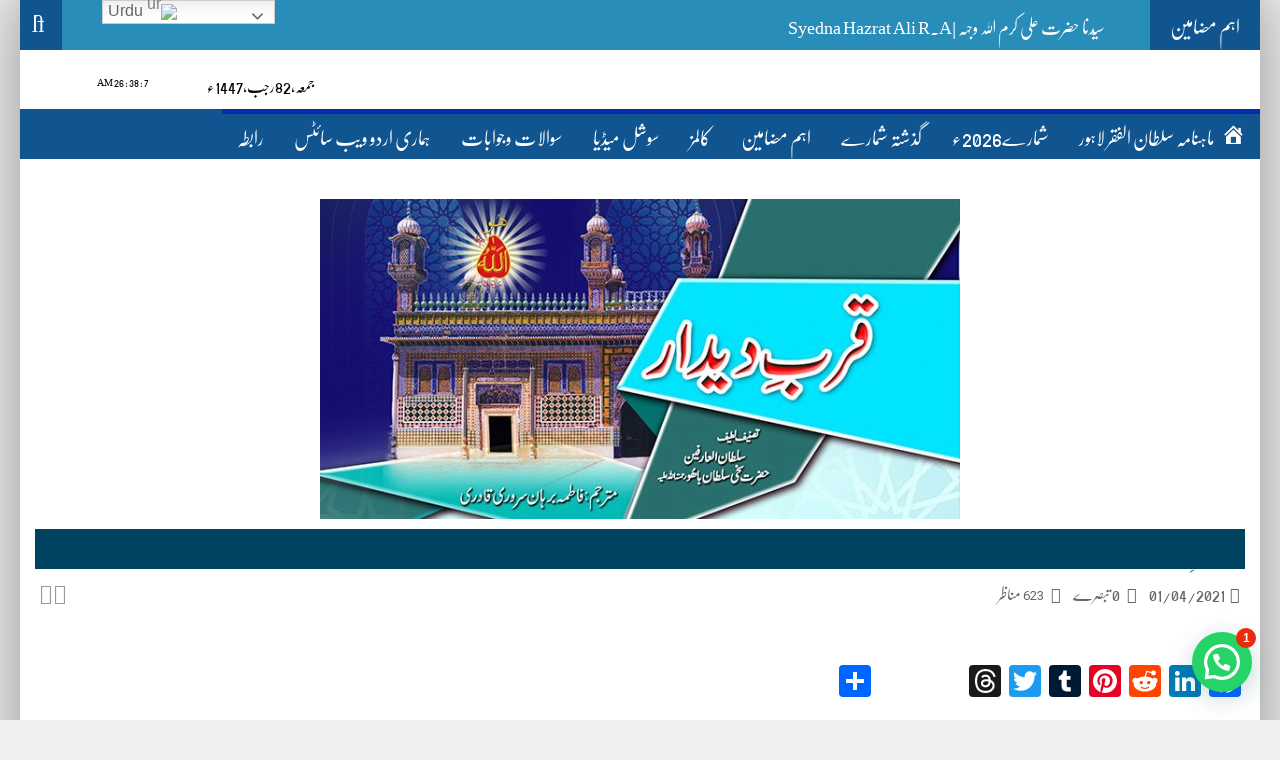

--- FILE ---
content_type: text/html; charset=UTF-8
request_url: https://www.mahnama-sultan-ul-faqr-lahore.com/april-2021-qurb-e-deedar/
body_size: 38578
content:
<!DOCTYPE html>
<html lang="en-US">
<head>
<meta charset="UTF-8">
<meta name="viewport" content="width=device-width, initial-scale=1">
<meta property="og:title" content="قربِ دیدار  | Qurb e Deedar"/>
<meta property="og:url" content="https://www.mahnama-sultan-ul-faqr-lahore.com/april-2021-qurb-e-deedar/"/>
<meta property="og:site_name" content="ماہنامہ سلطان الفقر لاہور | mahnama-sultan-ul-faqr-lahore"/>
<meta property="og:image" content="https://www.mahnama-sultan-ul-faqr-lahore.com/wp-content/uploads/2020/12/qurb-e-dedar.jpg"/>
<link rel="profile" href="http://gmpg.org/xfn/11">
<link rel="pingback" href="https://www.mahnama-sultan-ul-faqr-lahore.com/xmlrpc.php">

<meta name='robots' content='index, follow, max-image-preview:large, max-snippet:-1, max-video-preview:-1' />
	<style>img:is([sizes="auto" i], [sizes^="auto," i]) { contain-intrinsic-size: 3000px 1500px }</style>
	
	<!-- This site is optimized with the Yoast SEO plugin v26.6 - https://yoast.com/wordpress/plugins/seo/ -->
	<title>قربِ دیدار | Qurb e Deedar - ماہنامہ سلطان الفقر لاہور | mahnama-sultan-ul-faqr-lahore</title>
	<link rel="canonical" href="https://lavenderblush-lapwing-688716.hostingersite.com/april-2021-qurb-e-deedar/" />
	<meta property="og:locale" content="en_US" />
	<meta property="og:type" content="article" />
	<meta property="og:title" content="قربِ دیدار | Qurb e Deedar - ماہنامہ سلطان الفقر لاہور | mahnama-sultan-ul-faqr-lahore" />
	<meta property="og:description" content="قربِ دیدار قسط نمبر 04 بیت از تصور اسم جثہ نور شدباطنش معمور جان مغفور شد ترجمہ: تصور اسم (اللہ) ذات سے طالب کا وجود نور ہو جاتا ہے۔ اس کا باطن معمور اور وجود مغفور ہو جاتا ہے۔تصور اسمِ مزید پڑھیں" />
	<meta property="og:url" content="https://lavenderblush-lapwing-688716.hostingersite.com/april-2021-qurb-e-deedar/" />
	<meta property="og:site_name" content="ماہنامہ سلطان الفقر لاہور | mahnama-sultan-ul-faqr-lahore" />
	<meta property="article:publisher" content="https://www.facebook.com/MonthlySultanUlFaqrMagazine/" />
	<meta property="article:published_time" content="2021-04-01T14:54:15+00:00" />
	<meta property="article:modified_time" content="2021-04-01T22:48:40+00:00" />
	<meta property="og:image" content="https://lavenderblush-lapwing-688716.hostingersite.com/wp-content/uploads/2020/12/qurb-e-dedar.jpg" />
	<meta property="og:image:width" content="685" />
	<meta property="og:image:height" content="350" />
	<meta property="og:image:type" content="image/jpeg" />
	<meta name="author" content="sultanulfaqr" />
	<meta name="twitter:card" content="summary_large_image" />
	<meta name="twitter:creator" content="@TDForganization" />
	<meta name="twitter:site" content="@TDForganization" />
	<meta name="twitter:label1" content="Written by" />
	<meta name="twitter:data1" content="sultanulfaqr" />
	<meta name="twitter:label2" content="Est. reading time" />
	<meta name="twitter:data2" content="9 minutes" />
	<script type="application/ld+json" class="yoast-schema-graph">{"@context":"https://schema.org","@graph":[{"@type":"Article","@id":"https://lavenderblush-lapwing-688716.hostingersite.com/april-2021-qurb-e-deedar/#article","isPartOf":{"@id":"https://lavenderblush-lapwing-688716.hostingersite.com/april-2021-qurb-e-deedar/"},"author":{"name":"sultanulfaqr","@id":"https://lavenderblush-lapwing-688716.hostingersite.com/#/schema/person/0e0da4b40c763b3b688c5c108ccc2fb8"},"headline":"قربِ دیدار | Qurb e Deedar","datePublished":"2021-04-01T14:54:15+00:00","dateModified":"2021-04-01T22:48:40+00:00","mainEntityOfPage":{"@id":"https://lavenderblush-lapwing-688716.hostingersite.com/april-2021-qurb-e-deedar/"},"wordCount":30,"commentCount":0,"publisher":{"@id":"https://lavenderblush-lapwing-688716.hostingersite.com/#organization"},"image":{"@id":"https://lavenderblush-lapwing-688716.hostingersite.com/april-2021-qurb-e-deedar/#primaryimage"},"thumbnailUrl":"https://www.mahnama-sultan-ul-faqr-lahore.com/wp-content/uploads/2020/12/qurb-e-dedar.jpg","articleSection":["اپریل 2021ء"],"inLanguage":"en-US","potentialAction":[{"@type":"CommentAction","name":"Comment","target":["https://lavenderblush-lapwing-688716.hostingersite.com/april-2021-qurb-e-deedar/#respond"]}]},{"@type":"WebPage","@id":"https://lavenderblush-lapwing-688716.hostingersite.com/april-2021-qurb-e-deedar/","url":"https://lavenderblush-lapwing-688716.hostingersite.com/april-2021-qurb-e-deedar/","name":"قربِ دیدار | Qurb e Deedar - ماہنامہ سلطان الفقر لاہور | mahnama-sultan-ul-faqr-lahore","isPartOf":{"@id":"https://lavenderblush-lapwing-688716.hostingersite.com/#website"},"primaryImageOfPage":{"@id":"https://lavenderblush-lapwing-688716.hostingersite.com/april-2021-qurb-e-deedar/#primaryimage"},"image":{"@id":"https://lavenderblush-lapwing-688716.hostingersite.com/april-2021-qurb-e-deedar/#primaryimage"},"thumbnailUrl":"https://www.mahnama-sultan-ul-faqr-lahore.com/wp-content/uploads/2020/12/qurb-e-dedar.jpg","datePublished":"2021-04-01T14:54:15+00:00","dateModified":"2021-04-01T22:48:40+00:00","breadcrumb":{"@id":"https://lavenderblush-lapwing-688716.hostingersite.com/april-2021-qurb-e-deedar/#breadcrumb"},"inLanguage":"en-US","potentialAction":[{"@type":"ReadAction","target":["https://lavenderblush-lapwing-688716.hostingersite.com/april-2021-qurb-e-deedar/"]}]},{"@type":"ImageObject","inLanguage":"en-US","@id":"https://lavenderblush-lapwing-688716.hostingersite.com/april-2021-qurb-e-deedar/#primaryimage","url":"https://www.mahnama-sultan-ul-faqr-lahore.com/wp-content/uploads/2020/12/qurb-e-dedar.jpg","contentUrl":"https://www.mahnama-sultan-ul-faqr-lahore.com/wp-content/uploads/2020/12/qurb-e-dedar.jpg","width":685,"height":350},{"@type":"BreadcrumbList","@id":"https://lavenderblush-lapwing-688716.hostingersite.com/april-2021-qurb-e-deedar/#breadcrumb","itemListElement":[{"@type":"ListItem","position":1,"name":"Home","item":"https://lavenderblush-lapwing-688716.hostingersite.com/"},{"@type":"ListItem","position":2,"name":"قربِ دیدار | Qurb e Deedar"}]},{"@type":"WebSite","@id":"https://lavenderblush-lapwing-688716.hostingersite.com/#website","url":"https://lavenderblush-lapwing-688716.hostingersite.com/","name":"ماہنامہ سلطان الفقر لاہور | mahnama-sultan-ul-faqr-lahore","description":"","publisher":{"@id":"https://lavenderblush-lapwing-688716.hostingersite.com/#organization"},"potentialAction":[{"@type":"SearchAction","target":{"@type":"EntryPoint","urlTemplate":"https://lavenderblush-lapwing-688716.hostingersite.com/?s={search_term_string}"},"query-input":{"@type":"PropertyValueSpecification","valueRequired":true,"valueName":"search_term_string"}}],"inLanguage":"en-US"},{"@type":"Organization","@id":"https://lavenderblush-lapwing-688716.hostingersite.com/#organization","name":"Tehreek Dawat e Faqr","url":"https://lavenderblush-lapwing-688716.hostingersite.com/","logo":{"@type":"ImageObject","inLanguage":"en-US","@id":"https://lavenderblush-lapwing-688716.hostingersite.com/#/schema/logo/image/","url":"http://mahnama-sultan-ul-faqr-lahore.com/wp-content/uploads/2018/10/Flag-of-Tehreek-Dawat-e-faqr.jpg","contentUrl":"http://mahnama-sultan-ul-faqr-lahore.com/wp-content/uploads/2018/10/Flag-of-Tehreek-Dawat-e-faqr.jpg","width":825,"height":526,"caption":"Tehreek Dawat e Faqr"},"image":{"@id":"https://lavenderblush-lapwing-688716.hostingersite.com/#/schema/logo/image/"},"sameAs":["https://www.facebook.com/MonthlySultanUlFaqrMagazine/","https://x.com/TDForganization","https://www.linkedin.com/in/tehreek-dawat-e-faqr-regd-06456559/","https://www.pinterest.com/sultanulashiqeen/"]},{"@type":"Person","@id":"https://lavenderblush-lapwing-688716.hostingersite.com/#/schema/person/0e0da4b40c763b3b688c5c108ccc2fb8","name":"sultanulfaqr","image":{"@type":"ImageObject","inLanguage":"en-US","@id":"https://lavenderblush-lapwing-688716.hostingersite.com/#/schema/person/image/","url":"https://secure.gravatar.com/avatar/c23783272d78ff4e28b754cca632923a3a3392541dd633b479dcd69c4a1afed1?s=96&d=mm&r=g","contentUrl":"https://secure.gravatar.com/avatar/c23783272d78ff4e28b754cca632923a3a3392541dd633b479dcd69c4a1afed1?s=96&d=mm&r=g","caption":"sultanulfaqr"},"url":"https://www.mahnama-sultan-ul-faqr-lahore.com/author/sultanulfaqr/"}]}</script>
	<!-- / Yoast SEO plugin. -->


<link rel='dns-prefetch' href='//static.addtoany.com' />
<link rel="alternate" type="application/rss+xml" title="ماہنامہ سلطان الفقر لاہور | mahnama-sultan-ul-faqr-lahore &raquo; Feed" href="https://www.mahnama-sultan-ul-faqr-lahore.com/feed/" />
<link rel="alternate" type="application/rss+xml" title="ماہنامہ سلطان الفقر لاہور | mahnama-sultan-ul-faqr-lahore &raquo; Comments Feed" href="https://www.mahnama-sultan-ul-faqr-lahore.com/comments/feed/" />
<link rel="alternate" type="application/rss+xml" title="ماہنامہ سلطان الفقر لاہور | mahnama-sultan-ul-faqr-lahore &raquo; قربِ دیدار  | Qurb e Deedar Comments Feed" href="https://www.mahnama-sultan-ul-faqr-lahore.com/april-2021-qurb-e-deedar/feed/" />
<link rel='stylesheet' id='dashicons-css' href='https://www.mahnama-sultan-ul-faqr-lahore.com/wp-includes/css/dashicons.min.css?ver=6.8.3' type='text/css' media='all' />
<link rel='stylesheet' id='menu-icons-extra-css' href='https://www.mahnama-sultan-ul-faqr-lahore.com/wp-content/plugins/menu-icons/css/extra.min.css?ver=0.13.20' type='text/css' media='all' />
<style id='wp-emoji-styles-inline-css' type='text/css'>

	img.wp-smiley, img.emoji {
		display: inline !important;
		border: none !important;
		box-shadow: none !important;
		height: 1em !important;
		width: 1em !important;
		margin: 0 0.07em !important;
		vertical-align: -0.1em !important;
		background: none !important;
		padding: 0 !important;
	}
</style>
<style id='classic-theme-styles-inline-css' type='text/css'>
/*! This file is auto-generated */
.wp-block-button__link{color:#fff;background-color:#32373c;border-radius:9999px;box-shadow:none;text-decoration:none;padding:calc(.667em + 2px) calc(1.333em + 2px);font-size:1.125em}.wp-block-file__button{background:#32373c;color:#fff;text-decoration:none}
</style>
<style id='joinchat-button-style-inline-css' type='text/css'>
.wp-block-joinchat-button{border:none!important;text-align:center}.wp-block-joinchat-button figure{display:table;margin:0 auto;padding:0}.wp-block-joinchat-button figcaption{font:normal normal 400 .6em/2em var(--wp--preset--font-family--system-font,sans-serif);margin:0;padding:0}.wp-block-joinchat-button .joinchat-button__qr{background-color:#fff;border:6px solid #25d366;border-radius:30px;box-sizing:content-box;display:block;height:200px;margin:auto;overflow:hidden;padding:10px;width:200px}.wp-block-joinchat-button .joinchat-button__qr canvas,.wp-block-joinchat-button .joinchat-button__qr img{display:block;margin:auto}.wp-block-joinchat-button .joinchat-button__link{align-items:center;background-color:#25d366;border:6px solid #25d366;border-radius:30px;display:inline-flex;flex-flow:row nowrap;justify-content:center;line-height:1.25em;margin:0 auto;text-decoration:none}.wp-block-joinchat-button .joinchat-button__link:before{background:transparent var(--joinchat-ico) no-repeat center;background-size:100%;content:"";display:block;height:1.5em;margin:-.75em .75em -.75em 0;width:1.5em}.wp-block-joinchat-button figure+.joinchat-button__link{margin-top:10px}@media (orientation:landscape)and (min-height:481px),(orientation:portrait)and (min-width:481px){.wp-block-joinchat-button.joinchat-button--qr-only figure+.joinchat-button__link{display:none}}@media (max-width:480px),(orientation:landscape)and (max-height:480px){.wp-block-joinchat-button figure{display:none}}

</style>
<style id='global-styles-inline-css' type='text/css'>
:root{--wp--preset--aspect-ratio--square: 1;--wp--preset--aspect-ratio--4-3: 4/3;--wp--preset--aspect-ratio--3-4: 3/4;--wp--preset--aspect-ratio--3-2: 3/2;--wp--preset--aspect-ratio--2-3: 2/3;--wp--preset--aspect-ratio--16-9: 16/9;--wp--preset--aspect-ratio--9-16: 9/16;--wp--preset--color--black: #000000;--wp--preset--color--cyan-bluish-gray: #abb8c3;--wp--preset--color--white: #ffffff;--wp--preset--color--pale-pink: #f78da7;--wp--preset--color--vivid-red: #cf2e2e;--wp--preset--color--luminous-vivid-orange: #ff6900;--wp--preset--color--luminous-vivid-amber: #fcb900;--wp--preset--color--light-green-cyan: #7bdcb5;--wp--preset--color--vivid-green-cyan: #00d084;--wp--preset--color--pale-cyan-blue: #8ed1fc;--wp--preset--color--vivid-cyan-blue: #0693e3;--wp--preset--color--vivid-purple: #9b51e0;--wp--preset--gradient--vivid-cyan-blue-to-vivid-purple: linear-gradient(135deg,rgba(6,147,227,1) 0%,rgb(155,81,224) 100%);--wp--preset--gradient--light-green-cyan-to-vivid-green-cyan: linear-gradient(135deg,rgb(122,220,180) 0%,rgb(0,208,130) 100%);--wp--preset--gradient--luminous-vivid-amber-to-luminous-vivid-orange: linear-gradient(135deg,rgba(252,185,0,1) 0%,rgba(255,105,0,1) 100%);--wp--preset--gradient--luminous-vivid-orange-to-vivid-red: linear-gradient(135deg,rgba(255,105,0,1) 0%,rgb(207,46,46) 100%);--wp--preset--gradient--very-light-gray-to-cyan-bluish-gray: linear-gradient(135deg,rgb(238,238,238) 0%,rgb(169,184,195) 100%);--wp--preset--gradient--cool-to-warm-spectrum: linear-gradient(135deg,rgb(74,234,220) 0%,rgb(151,120,209) 20%,rgb(207,42,186) 40%,rgb(238,44,130) 60%,rgb(251,105,98) 80%,rgb(254,248,76) 100%);--wp--preset--gradient--blush-light-purple: linear-gradient(135deg,rgb(255,206,236) 0%,rgb(152,150,240) 100%);--wp--preset--gradient--blush-bordeaux: linear-gradient(135deg,rgb(254,205,165) 0%,rgb(254,45,45) 50%,rgb(107,0,62) 100%);--wp--preset--gradient--luminous-dusk: linear-gradient(135deg,rgb(255,203,112) 0%,rgb(199,81,192) 50%,rgb(65,88,208) 100%);--wp--preset--gradient--pale-ocean: linear-gradient(135deg,rgb(255,245,203) 0%,rgb(182,227,212) 50%,rgb(51,167,181) 100%);--wp--preset--gradient--electric-grass: linear-gradient(135deg,rgb(202,248,128) 0%,rgb(113,206,126) 100%);--wp--preset--gradient--midnight: linear-gradient(135deg,rgb(2,3,129) 0%,rgb(40,116,252) 100%);--wp--preset--font-size--small: 13px;--wp--preset--font-size--medium: 20px;--wp--preset--font-size--large: 36px;--wp--preset--font-size--x-large: 42px;--wp--preset--spacing--20: 0.44rem;--wp--preset--spacing--30: 0.67rem;--wp--preset--spacing--40: 1rem;--wp--preset--spacing--50: 1.5rem;--wp--preset--spacing--60: 2.25rem;--wp--preset--spacing--70: 3.38rem;--wp--preset--spacing--80: 5.06rem;--wp--preset--shadow--natural: 6px 6px 9px rgba(0, 0, 0, 0.2);--wp--preset--shadow--deep: 12px 12px 50px rgba(0, 0, 0, 0.4);--wp--preset--shadow--sharp: 6px 6px 0px rgba(0, 0, 0, 0.2);--wp--preset--shadow--outlined: 6px 6px 0px -3px rgba(255, 255, 255, 1), 6px 6px rgba(0, 0, 0, 1);--wp--preset--shadow--crisp: 6px 6px 0px rgba(0, 0, 0, 1);}:where(.is-layout-flex){gap: 0.5em;}:where(.is-layout-grid){gap: 0.5em;}body .is-layout-flex{display: flex;}.is-layout-flex{flex-wrap: wrap;align-items: center;}.is-layout-flex > :is(*, div){margin: 0;}body .is-layout-grid{display: grid;}.is-layout-grid > :is(*, div){margin: 0;}:where(.wp-block-columns.is-layout-flex){gap: 2em;}:where(.wp-block-columns.is-layout-grid){gap: 2em;}:where(.wp-block-post-template.is-layout-flex){gap: 1.25em;}:where(.wp-block-post-template.is-layout-grid){gap: 1.25em;}.has-black-color{color: var(--wp--preset--color--black) !important;}.has-cyan-bluish-gray-color{color: var(--wp--preset--color--cyan-bluish-gray) !important;}.has-white-color{color: var(--wp--preset--color--white) !important;}.has-pale-pink-color{color: var(--wp--preset--color--pale-pink) !important;}.has-vivid-red-color{color: var(--wp--preset--color--vivid-red) !important;}.has-luminous-vivid-orange-color{color: var(--wp--preset--color--luminous-vivid-orange) !important;}.has-luminous-vivid-amber-color{color: var(--wp--preset--color--luminous-vivid-amber) !important;}.has-light-green-cyan-color{color: var(--wp--preset--color--light-green-cyan) !important;}.has-vivid-green-cyan-color{color: var(--wp--preset--color--vivid-green-cyan) !important;}.has-pale-cyan-blue-color{color: var(--wp--preset--color--pale-cyan-blue) !important;}.has-vivid-cyan-blue-color{color: var(--wp--preset--color--vivid-cyan-blue) !important;}.has-vivid-purple-color{color: var(--wp--preset--color--vivid-purple) !important;}.has-black-background-color{background-color: var(--wp--preset--color--black) !important;}.has-cyan-bluish-gray-background-color{background-color: var(--wp--preset--color--cyan-bluish-gray) !important;}.has-white-background-color{background-color: var(--wp--preset--color--white) !important;}.has-pale-pink-background-color{background-color: var(--wp--preset--color--pale-pink) !important;}.has-vivid-red-background-color{background-color: var(--wp--preset--color--vivid-red) !important;}.has-luminous-vivid-orange-background-color{background-color: var(--wp--preset--color--luminous-vivid-orange) !important;}.has-luminous-vivid-amber-background-color{background-color: var(--wp--preset--color--luminous-vivid-amber) !important;}.has-light-green-cyan-background-color{background-color: var(--wp--preset--color--light-green-cyan) !important;}.has-vivid-green-cyan-background-color{background-color: var(--wp--preset--color--vivid-green-cyan) !important;}.has-pale-cyan-blue-background-color{background-color: var(--wp--preset--color--pale-cyan-blue) !important;}.has-vivid-cyan-blue-background-color{background-color: var(--wp--preset--color--vivid-cyan-blue) !important;}.has-vivid-purple-background-color{background-color: var(--wp--preset--color--vivid-purple) !important;}.has-black-border-color{border-color: var(--wp--preset--color--black) !important;}.has-cyan-bluish-gray-border-color{border-color: var(--wp--preset--color--cyan-bluish-gray) !important;}.has-white-border-color{border-color: var(--wp--preset--color--white) !important;}.has-pale-pink-border-color{border-color: var(--wp--preset--color--pale-pink) !important;}.has-vivid-red-border-color{border-color: var(--wp--preset--color--vivid-red) !important;}.has-luminous-vivid-orange-border-color{border-color: var(--wp--preset--color--luminous-vivid-orange) !important;}.has-luminous-vivid-amber-border-color{border-color: var(--wp--preset--color--luminous-vivid-amber) !important;}.has-light-green-cyan-border-color{border-color: var(--wp--preset--color--light-green-cyan) !important;}.has-vivid-green-cyan-border-color{border-color: var(--wp--preset--color--vivid-green-cyan) !important;}.has-pale-cyan-blue-border-color{border-color: var(--wp--preset--color--pale-cyan-blue) !important;}.has-vivid-cyan-blue-border-color{border-color: var(--wp--preset--color--vivid-cyan-blue) !important;}.has-vivid-purple-border-color{border-color: var(--wp--preset--color--vivid-purple) !important;}.has-vivid-cyan-blue-to-vivid-purple-gradient-background{background: var(--wp--preset--gradient--vivid-cyan-blue-to-vivid-purple) !important;}.has-light-green-cyan-to-vivid-green-cyan-gradient-background{background: var(--wp--preset--gradient--light-green-cyan-to-vivid-green-cyan) !important;}.has-luminous-vivid-amber-to-luminous-vivid-orange-gradient-background{background: var(--wp--preset--gradient--luminous-vivid-amber-to-luminous-vivid-orange) !important;}.has-luminous-vivid-orange-to-vivid-red-gradient-background{background: var(--wp--preset--gradient--luminous-vivid-orange-to-vivid-red) !important;}.has-very-light-gray-to-cyan-bluish-gray-gradient-background{background: var(--wp--preset--gradient--very-light-gray-to-cyan-bluish-gray) !important;}.has-cool-to-warm-spectrum-gradient-background{background: var(--wp--preset--gradient--cool-to-warm-spectrum) !important;}.has-blush-light-purple-gradient-background{background: var(--wp--preset--gradient--blush-light-purple) !important;}.has-blush-bordeaux-gradient-background{background: var(--wp--preset--gradient--blush-bordeaux) !important;}.has-luminous-dusk-gradient-background{background: var(--wp--preset--gradient--luminous-dusk) !important;}.has-pale-ocean-gradient-background{background: var(--wp--preset--gradient--pale-ocean) !important;}.has-electric-grass-gradient-background{background: var(--wp--preset--gradient--electric-grass) !important;}.has-midnight-gradient-background{background: var(--wp--preset--gradient--midnight) !important;}.has-small-font-size{font-size: var(--wp--preset--font-size--small) !important;}.has-medium-font-size{font-size: var(--wp--preset--font-size--medium) !important;}.has-large-font-size{font-size: var(--wp--preset--font-size--large) !important;}.has-x-large-font-size{font-size: var(--wp--preset--font-size--x-large) !important;}
:where(.wp-block-post-template.is-layout-flex){gap: 1.25em;}:where(.wp-block-post-template.is-layout-grid){gap: 1.25em;}
:where(.wp-block-columns.is-layout-flex){gap: 2em;}:where(.wp-block-columns.is-layout-grid){gap: 2em;}
:root :where(.wp-block-pullquote){font-size: 1.5em;line-height: 1.6;}
</style>
<link rel='stylesheet' id='kk-star-ratings-css' href='https://www.mahnama-sultan-ul-faqr-lahore.com/wp-content/plugins/kk-star-ratings/src/core/public/css/kk-star-ratings.min.css?ver=5.4.10.3' type='text/css' media='all' />
<link rel='stylesheet' id='unews-bootstrap-css' href='https://www.mahnama-sultan-ul-faqr-lahore.com/wp-content/themes/upress/layouts/bootstrap/css/bootstrap.css?ver=6.8.3' type='text/css' media='all' />
<link rel='stylesheet' id='unews-style-css' href='https://www.mahnama-sultan-ul-faqr-lahore.com/wp-content/themes/upress/style.css?ver=6.8.3' type='text/css' media='all' />
<link rel='stylesheet' id='unews-font-awesome-css' href='https://www.mahnama-sultan-ul-faqr-lahore.com/wp-content/themes/upress/css/font-awesome/css/font-awesome.min.css?ver=6.8.3' type='text/css' media='all' />
<link rel='stylesheet' id='unews-urdu-fonts-css' href='https://www.mahnama-sultan-ul-faqr-lahore.com/wp-content/themes/upress/css/fonts.css?ver=6.8.3' type='text/css' media='all' />
<link rel='stylesheet' id='unews-animate-css-css' href='https://www.mahnama-sultan-ul-faqr-lahore.com/wp-content/themes/upress/css/animate.css?ver=6.8.3' type='text/css' media='all' />
<link rel='stylesheet' id='unews-slider-css-css' href='https://www.mahnama-sultan-ul-faqr-lahore.com/wp-content/themes/upress/css/camera.css?ver=6.8.3' type='text/css' media='all' />
<link rel='stylesheet' id='addtoany-css' href='https://www.mahnama-sultan-ul-faqr-lahore.com/wp-content/plugins/add-to-any/addtoany.min.css?ver=1.16' type='text/css' media='all' />
<link rel='stylesheet' id='elementor-icons-css' href='https://www.mahnama-sultan-ul-faqr-lahore.com/wp-content/plugins/elementor/assets/lib/eicons/css/elementor-icons.min.css?ver=5.45.0' type='text/css' media='all' />
<link rel='stylesheet' id='elementor-frontend-css' href='https://www.mahnama-sultan-ul-faqr-lahore.com/wp-content/plugins/elementor/assets/css/frontend.min.css?ver=3.34.0' type='text/css' media='all' />
<link rel='stylesheet' id='elementor-post-7472-css' href='https://www.mahnama-sultan-ul-faqr-lahore.com/wp-content/uploads/elementor/css/post-7472.css?ver=1767595057' type='text/css' media='all' />
<link rel='stylesheet' id='font-awesome-css' href='https://www.mahnama-sultan-ul-faqr-lahore.com/wp-content/plugins/elementor/assets/lib/font-awesome/css/font-awesome.min.css?ver=4.7.0' type='text/css' media='all' />
<link rel='stylesheet' id='elementor-post-10726-css' href='https://www.mahnama-sultan-ul-faqr-lahore.com/wp-content/uploads/elementor/css/post-10726.css?ver=1767606758' type='text/css' media='all' />
<link rel='stylesheet' id='elementor-gf-local-roboto-css' href='https://mahnama-sultan-ul-faqr-lahore.com/wp-content/uploads/elementor/google-fonts/css/roboto.css?ver=1742233509' type='text/css' media='all' />
<link rel='stylesheet' id='elementor-gf-local-robotoslab-css' href='https://mahnama-sultan-ul-faqr-lahore.com/wp-content/uploads/elementor/google-fonts/css/robotoslab.css?ver=1742233514' type='text/css' media='all' />
<script type="text/javascript" id="addtoany-core-js-before">
/* <![CDATA[ */
window.a2a_config=window.a2a_config||{};a2a_config.callbacks=[];a2a_config.overlays=[];a2a_config.templates={};
a2a_config.callbacks.push({ready:function(){document.querySelectorAll(".a2a_s_undefined").forEach(function(emptyIcon){emptyIcon.parentElement.style.display="none";})}});
/* ]]> */
</script>
<script type="text/javascript" defer src="https://static.addtoany.com/menu/page.js" id="addtoany-core-js"></script>
<script type="text/javascript" src="https://www.mahnama-sultan-ul-faqr-lahore.com/wp-content/themes/upress/js/jquery.js?ver=6.8.3" id="jquery-js"></script>
<script type="text/javascript" defer src="https://www.mahnama-sultan-ul-faqr-lahore.com/wp-content/plugins/add-to-any/addtoany.min.js?ver=1.1" id="addtoany-jquery-js"></script>
<script type="text/javascript" src="https://www.mahnama-sultan-ul-faqr-lahore.com/wp-content/themes/upress/layouts/bootstrap/js/bootstrap.min.js?ver=6.8.3" id="unews-bootstrap-j-js"></script>
<script type="text/javascript" src="https://www.mahnama-sultan-ul-faqr-lahore.com/wp-content/themes/upress/js/clock.js?ver=6.8.3" id="unews-clock-js"></script>
<script type="text/javascript" src="https://www.mahnama-sultan-ul-faqr-lahore.com/wp-content/themes/upress/js/jquery.browser.js?ver=6.8.3" id="unews-js-browser-js"></script>
<script type="text/javascript" src="https://www.mahnama-sultan-ul-faqr-lahore.com/wp-content/themes/upress/js/urdueditor/jquery.UrduEditor.js?ver=6.8.3" id="unews-urdueditor-js"></script>
<script type="text/javascript" src="https://www.mahnama-sultan-ul-faqr-lahore.com/wp-content/themes/upress/js/hijricalendar.js?ver=6.8.3" id="unews-hijri-date-js"></script>
<script type="text/javascript" src="https://www.mahnama-sultan-ul-faqr-lahore.com/wp-content/themes/upress/js/jquery.ticker.js?ver=6.8.3" id="unews-news-ticker-js"></script>
<script type="text/javascript" src="https://www.mahnama-sultan-ul-faqr-lahore.com/wp-content/themes/upress/js/smooth-scroll.js?ver=6.8.3" id="unews-smooth-scroll-js"></script>
<link rel="https://api.w.org/" href="https://www.mahnama-sultan-ul-faqr-lahore.com/wp-json/" /><link rel="alternate" title="JSON" type="application/json" href="https://www.mahnama-sultan-ul-faqr-lahore.com/wp-json/wp/v2/posts/10726" /><link rel="EditURI" type="application/rsd+xml" title="RSD" href="https://www.mahnama-sultan-ul-faqr-lahore.com/xmlrpc.php?rsd" />
<meta name="generator" content="WordPress 6.8.3" />
<link rel='shortlink' href='https://www.mahnama-sultan-ul-faqr-lahore.com/?p=10726' />
<link rel="alternate" title="oEmbed (JSON)" type="application/json+oembed" href="https://www.mahnama-sultan-ul-faqr-lahore.com/wp-json/oembed/1.0/embed?url=https%3A%2F%2Fwww.mahnama-sultan-ul-faqr-lahore.com%2Fapril-2021-qurb-e-deedar%2F" />
<link rel="alternate" title="oEmbed (XML)" type="text/xml+oembed" href="https://www.mahnama-sultan-ul-faqr-lahore.com/wp-json/oembed/1.0/embed?url=https%3A%2F%2Fwww.mahnama-sultan-ul-faqr-lahore.com%2Fapril-2021-qurb-e-deedar%2F&#038;format=xml" />
<script async src="https://pagead2.googlesyndication.com/pagead/js/adsbygoogle.js?client=ca-pub-3508141644822576"
     crossorigin="anonymous"></script>
<meta name="generator" content="Elementor 3.34.0; features: additional_custom_breakpoints; settings: css_print_method-external, google_font-enabled, font_display-auto">
			<style>
				.e-con.e-parent:nth-of-type(n+4):not(.e-lazyloaded):not(.e-no-lazyload),
				.e-con.e-parent:nth-of-type(n+4):not(.e-lazyloaded):not(.e-no-lazyload) * {
					background-image: none !important;
				}
				@media screen and (max-height: 1024px) {
					.e-con.e-parent:nth-of-type(n+3):not(.e-lazyloaded):not(.e-no-lazyload),
					.e-con.e-parent:nth-of-type(n+3):not(.e-lazyloaded):not(.e-no-lazyload) * {
						background-image: none !important;
					}
				}
				@media screen and (max-height: 640px) {
					.e-con.e-parent:nth-of-type(n+2):not(.e-lazyloaded):not(.e-no-lazyload),
					.e-con.e-parent:nth-of-type(n+2):not(.e-lazyloaded):not(.e-no-lazyload) * {
						background-image: none !important;
					}
				}
			</style>
			<link rel="icon" href="https://www.mahnama-sultan-ul-faqr-lahore.com/wp-content/uploads/2017/11/cropped-Sultan-ul-Faqr-logo-urdu-2-1-32x32.gif" sizes="32x32" />
<link rel="icon" href="https://www.mahnama-sultan-ul-faqr-lahore.com/wp-content/uploads/2017/11/cropped-Sultan-ul-Faqr-logo-urdu-2-1-192x192.gif" sizes="192x192" />
<link rel="apple-touch-icon" href="https://www.mahnama-sultan-ul-faqr-lahore.com/wp-content/uploads/2017/11/cropped-Sultan-ul-Faqr-logo-urdu-2-1-180x180.gif" />
<meta name="msapplication-TileImage" content="https://www.mahnama-sultan-ul-faqr-lahore.com/wp-content/uploads/2017/11/cropped-Sultan-ul-Faqr-logo-urdu-2-1-270x270.gif" />
<style type="text/css" title="dynamic-css" class="options-output">body{background-color:#f0f0f0;background-image:url('http://mahnamasultanulfaqrlahore.com/wp-content/themes/upaper/images/bg.png');}h1{font-family:nafeesnastaleeq;line-height:0px;font-weight:400;font-style:normal;color:#ffffff;font-size:0px;}h2{font-family:nafeesnastaleeq;line-height:68px;font-weight:400;font-style:normal;color:#dd3333;font-size:34px;}h3{font-family:nafeesnastaleeq;text-align:center;line-height:60px;font-weight:400;font-style:normal;color:#ffffff;font-size:30px;}h4{font-family:nafeesnastaleeq;text-align:justify;line-height:48px;font-weight:400;font-style:normal;color:#dd3333;font-size:26px;}h5{font-family:"Microsoft Uighur";line-height:34px;font-weight:400;font-style:normal;color:#dd3333;font-size:24px;}h6{font-family:nafeesnastaleeq;line-height:34px;font-weight:400;font-style:normal;color:#dd3333;font-size:18px;}.widget-content{font-family:nafeesnastaleeq;line-height:32px;font-weight:400;font-style:normal;color:#f0f0f0;font-size:16px;}.footer-widget{font-family:nafeesnastaleeq;text-align:center;line-height:30px;font-weight:400;font-style:normal;color:#f0f0f0;font-size:24px;}.entry-content p, .block-post-row p, .archive .entry-content p{font-family:nafeesnastaleeq;text-align:justify;line-height:45px;font-weight:400;font-style:normal;color:#0f0f0f;font-size:22px;}.main-menu{font-family:nafeesnastaleeq;line-height:30px;font-weight:400;font-style:normal;color:#f0f0f0;font-size:20px;}.breaking_head{font-family:nafeesnastaleeq;line-height:36px;font-weight:400;font-style:normal;color:#ffffff;font-size:20px;}.breaking_body a{font-family:nafeesnastaleeq;line-height:36px;font-weight:400;font-style:normal;color:#ffffff;font-size:18px;}</style>				<style type="text/css" id="c4wp-checkout-css">
					.woocommerce-checkout .c4wp_captcha_field {
						margin-bottom: 10px;
						margin-top: 15px;
						position: relative;
						display: inline-block;
					}
				</style>
							<style type="text/css" id="c4wp-v3-lp-form-css">
				.login #login, .login #lostpasswordform {
					min-width: 350px !important;
				}
				.wpforms-field-c4wp iframe {
					width: 100% !important;
				}
			</style>
			
<style type="text/css">
	.main-menu li a {
		border-top: 5px solid #052cad; transition: all 0.5s; -webkit-transition: all 0.5s;
	}
	.main-menu li a:hover, .main-menu li .sub-menu, .main-menu li.current-menu-item a {
		background: #052cad;
	}
#footer {
	background: #1f51c6;
}
.footer-row {
	background: #152a96;
}
.footer-widget p, .footer-widget, #footer, .footer-copyrights  p  {
	color: #ffffff !important;
}
.footer-widget p a, .footer-widget a, #footer a, .footer-copyrights p a  {
	color: #ffffff !important;
}
</style>
<script type="text/javascript">
$(document).ready(function(){
  $('#breakingNews').ticker();
});
</script>
<style type="text/css" media="screen">
body{
	overflow: visible;
}	
</style>
	<meta name="google-site-verification" content="T8ukS7jwoXzSl_yfCjkKYLThmEyeCdmWJEHfD3xiAPE" />
<meta name="generator" content="WP Rocket 3.19.4" data-wpr-features="wpr_preload_links wpr_desktop" /></head>

<body class="wp-singular post-template post-template-template-post_ufull post-template-template-post_ufull-php single single-post postid-10726 single-format-standard wp-theme-upress elementor-default elementor-kit-7472 elementor-page elementor-page-10726">
<div data-rocket-location-hash="b38155687eb37bc4a30a7e210d92e056" id="page" class="hfeed site container">
	<header data-rocket-location-hash="0362f13191603e0ae4688a9214ab35f5" id="masthead" class="header row ml-0 mr-0" role="banner">
		<!-- <div class="header-v2 pl-0 pr-0 col-lg-16 col-md-16 col-sm-16 hidden-xs">
		    		</div> -->
		<div data-rocket-location-hash="f2fe86940f96452ac02dd2de7f9c76e1" class="header-normal pl-0 pr-0 col-lg-16 col-md-16 col-sm-16 hidden-xs">
		    <div class="news-ticker row ml-0 mr-0">
    <div class="breaking_head hidden-xs">
    <span id="newsArrows" class="arrows animated infinite flash"></span> اہم مضامین</div>
<div class="breaking_body hidden-xs" id="breakingNews">
    <ul>
        <a href="https://www.mahnama-sultan-ul-faqr-lahore.com/bab-e-ilm-molod-e-kaba-amir-ul-momineen-hazrat-ali/"><li>سیّدنا حضرت علی کرم اللہ وجہہ |Syedna Hazrat Ali R.A</a></li><a href="https://www.mahnama-sultan-ul-faqr-lahore.com/important-topic-ghazwa-badar/"><li>Ghazwa Badar غزوہ بدر</a></li><a href="https://www.mahnama-sultan-ul-faqr-lahore.com/allah-ki-rah-mein-maal-kharach-karney-kay-fazail/"><li>اللہ کی راہ میں مال خرچ کرنے کے فضائل&#8211;Allah-ki-rah-mein-maal-kharach-karney-kay-fazail</a></li><a href="https://www.mahnama-sultan-ul-faqr-lahore.com/important-topics-bayat/"><li>بیعت&#8211;Bayat</a></li><a href="https://www.mahnama-sultan-ul-faqr-lahore.com/important-topics-faqr/"><li>فقر&#8211;Faqr</a></li><a href="https://www.mahnama-sultan-ul-faqr-lahore.com/important-topics-talib-e-maula/"><li>طالب مولیٰ&#8211;Talib-e-Maula</a></li><a href="https://www.mahnama-sultan-ul-faqr-lahore.com/important-topics-irfan-e-nafs/"><li>عرفانِ نفس&#8211;Irfan-e-Nafs</a></li><a href="https://www.mahnama-sultan-ul-faqr-lahore.com/important-topics-ism-e-allah-zaat/"><li>اسم اللہ ذات&#8211;Ism-e-Allah Zaat</a></li><a href="https://www.mahnama-sultan-ul-faqr-lahore.com/important-topics-tasawur-ism-e-mohammad/"><li>تصورِاسمِ محمد&#8211;Ism-e-Mohammad</a></li><a href="https://www.mahnama-sultan-ul-faqr-lahore.com/important-topics-murshid-kamil-akmal/"><li>مرشد کامل اکمل&#8211;Murshid Kamil Akmal</a></li>    </ul>
</div>
<div class="searchBtn pull-left">
    <a href="javascript:" id="searchF"><i class="fa fa-search fa-flip-horizontal"></i></a>
</div></div><!--//Header News Ticker -->

<div class="search_form" id="headerSearchForm">
    <form role="search" method="get" class="search-form" action="https://www.mahnama-sultan-ul-faqr-lahore.com/">
	<label>
		<span class="screen-reader-text">جو تلاش کرنا چاہ رہے ہیں یہاں لکھیں</span>
		<input type="search" id="searchInput" class="search-field" wrap="soft" onKeyPress="processKeypresses()" onClick="storeCaret(this)" onKeyUp="storeCaret(this)" onkeydown="processKeydown()" onFocus="setEditor(this)" placeholder="جو تلاش کرنا چاہ رہے ہیں یہاں لکھیں …" value="" name="s" title="جو تلاش کرنا چاہ رہے ہیں یہاں لکھیں" />
	</label>
	<input type="submit" class="search-submit" value="تلاش کریں" />
</form> 
</div> <!--//Header Search Form -->

<!-- Logo & Banner -->
<div class="header-content">
<div class="container-fluid">
    <div class="logo pl-0 col-lg-4 col-md-3 col-sm-16 col-xs-16">
        <div class="row ml-0 mr-0">
            <a href="https://www.mahnama-sultan-ul-faqr-lahore.com/" rel="home">
                <img src="">
            </a>
        </div>
        <div class="row date-time-row ml-0 mr-0">
            <div class="date-time pl-0 pr-0 col-lg-7 col-md-16 col-sm-13 col-xs-16">
                <div class="clock" id="clock"></div>
            </div>
            <div class="hijri-date pr-0 pl-0 col-lg-9 col-md-16 col-sm-3 col-xs-16" style="font-size: 16px;">
                <script type="text/javascript">
                    document.write(writeIslamicDate());
                </script>
            </div>
        </div>
    </div><!-- // Logo -->
    <div class="header-banner mt-10 col-lg-12 col-md-13 col-sm-16 col-xs-16 text-left">
            </div><!--// Header Banner -->
</div>
</div><!-- // Logo & Banner -->

<div class="nav-wrap">
<div class="container-fluid">
<nav class="main-menu navbar navbar-default" id="main-nav">
    <div class="container pl-0 pr-0">
      <div class="navbar-header">
        <button type="button" class="navbar-toggle collapsed" data-toggle="collapse" data-target="#navbar" aria-expanded="false" aria-controls="navbar">
          <span class="sr-only">Toggle navigation</span>
          <span class="icon-bar"></span>
          <span class="icon-bar"></span>
          <span class="icon-bar"></span>
        </button>
      </div>
      <div id="navbar" class="navbar-collapse collapse">
        <ul id="primary-menu" class="menu"><li id="menu-item-636" class="menu-item menu-item-type-custom menu-item-object-custom menu-item-636"><a href="https://mahnama-sultan-ul-faqr-lahore.com"><span>ماہنامہ سلطان الفقر لاہور</span><i class="_mi _after dashicons dashicons-admin-home" aria-hidden="true"></i></a></li>
<li id="menu-item-31713" class="menu-item menu-item-type-post_type menu-item-object-page menu-item-31713"><a href="https://www.mahnama-sultan-ul-faqr-lahore.com/mahnama-sultan-ul-faqr-lahore-2026/">شمارے2026ء</a></li>
<li id="menu-item-10441" class="menu-item menu-item-type-custom menu-item-object-custom menu-item-has-children menu-item-10441"><a>گذشتہ شمارے</a>
<ul class="sub-menu">
	<li id="menu-item-28184" class="menu-item menu-item-type-post_type menu-item-object-page menu-item-28184"><a href="https://www.mahnama-sultan-ul-faqr-lahore.com/mahnama-sultan-ul-faqr-lahore-2025/">شمارے2025ء</a></li>
	<li id="menu-item-24642" class="menu-item menu-item-type-post_type menu-item-object-page menu-item-24642"><a href="https://www.mahnama-sultan-ul-faqr-lahore.com/mahnama-sultan-ul-faqr-lahore-2024/">شمارے2024ء</a></li>
	<li id="menu-item-20403" class="menu-item menu-item-type-post_type menu-item-object-page menu-item-20403"><a href="https://www.mahnama-sultan-ul-faqr-lahore.com/mahnama-sultan-ul-faqr-lahore-2023/">شمارے2023ء</a></li>
	<li id="menu-item-14660" class="menu-item menu-item-type-post_type menu-item-object-page menu-item-14660"><a href="https://www.mahnama-sultan-ul-faqr-lahore.com/mahnama-sultan-ul-faqr-lahore-2022/">شمارے2022ء</a></li>
	<li id="menu-item-10439" class="menu-item menu-item-type-post_type menu-item-object-page menu-item-10439"><a href="https://www.mahnama-sultan-ul-faqr-lahore.com/mahnama-sultan-ul-faqr-lahore-2021/">شمارے2021ء</a></li>
	<li id="menu-item-7414" class="menu-item menu-item-type-post_type menu-item-object-page menu-item-7414"><a href="https://www.mahnama-sultan-ul-faqr-lahore.com/mahnama-sultan-ul-faqr-lahore-2020/">شمارے2020ء</a></li>
	<li id="menu-item-5385" class="menu-item menu-item-type-post_type menu-item-object-page menu-item-5385"><a href="https://www.mahnama-sultan-ul-faqr-lahore.com/mahnama-sultan-ul-faqr-lahore-2019/">شمارے2019ء</a></li>
	<li id="menu-item-3742" class="menu-item menu-item-type-post_type menu-item-object-page menu-item-3742"><a href="https://www.mahnama-sultan-ul-faqr-lahore.com/mahnama-sultan-ul-faqr-lahore-2018/">شمارے2018ء</a></li>
</ul>
</li>
<li id="menu-item-563" class="menu-item menu-item-type-taxonomy menu-item-object-category menu-item-563"><a href="https://www.mahnama-sultan-ul-faqr-lahore.com/category/important-topic/">اہم مضامین</a></li>
<li id="menu-item-1048" class="menu-item menu-item-type-taxonomy menu-item-object-category menu-item-1048"><a href="https://www.mahnama-sultan-ul-faqr-lahore.com/category/columns/">کالمز</a></li>
<li id="menu-item-1049" class="menu-item menu-item-type-post_type menu-item-object-page menu-item-1049"><a href="https://www.mahnama-sultan-ul-faqr-lahore.com/social-media/">سوشل میڈیا</a></li>
<li id="menu-item-566" class="menu-item menu-item-type-taxonomy menu-item-object-category menu-item-566"><a href="https://www.mahnama-sultan-ul-faqr-lahore.com/category/%d8%b3%d9%88%d8%a7%d9%84%d8%a7%d8%aa-%d9%88%d8%ac%d9%88%d8%a7%d8%a8%d8%a7%d8%aa/">سوالات وجوابات</a></li>
<li id="menu-item-4070" class="menu-item menu-item-type-custom menu-item-object-custom menu-item-has-children menu-item-4070"><a>ہماری اردو  ویب سائٹس</a>
<ul class="sub-menu">
	<li id="menu-item-4073" class="menu-item menu-item-type-custom menu-item-object-custom menu-item-4073"><a href="https://www.tehreekdawatefaqr.org">تحریک دعوتِ فقر۔اوآرجی</a></li>
	<li id="menu-item-4071" class="menu-item menu-item-type-custom menu-item-object-custom menu-item-4071"><a href="https://www.sultan-bahoo.pk">سلطان باھو۔پی کے</a></li>
	<li id="menu-item-4075" class="menu-item menu-item-type-custom menu-item-object-custom menu-item-4075"><a href="https://www.sultan-ul-ashiqeen.pk">سلطان العاشقین۔پی کے</a></li>
	<li id="menu-item-4074" class="menu-item menu-item-type-custom menu-item-object-custom menu-item-4074"><a href="https://www.sultanulfaqr.pk">سلطان الفقر۔پی کے</a></li>
</ul>
</li>
<li id="menu-item-1194" class="menu-item menu-item-type-custom menu-item-object-custom menu-item-has-children menu-item-1194"><a href="http://tehreekdawatefaqr.com/contact-us">رابطہ</a>
<ul class="sub-menu">
	<li id="menu-item-1236" class="menu-item menu-item-type-custom menu-item-object-custom menu-item-1236"><a href="http://tehreekdawatefaqr.com/contact-us"><i class="_mi _before dashicons dashicons-location" aria-hidden="true"></i><span>Contact</span></a></li>
	<li id="menu-item-1237" class="menu-item menu-item-type-post_type menu-item-object-page menu-item-1237"><a href="https://www.mahnama-sultan-ul-faqr-lahore.com/member-ship/"><i class="_mi _before dashicons dashicons-admin-users" aria-hidden="true"></i><span>ممبرشپ</span></a></li>
</ul>
</li>
</ul> 
      </div><!--/.nav-collapse -->
    </div><!--/.container-fluid -->
</nav>

</div>
</div><!--#Nav Wrap -->		</div>
		<div data-rocket-location-hash="c4aba56f0a2a1581ced84a2605bf2ff2" class="header-mobile pl-0 pr-0 hidden-lg hidden-md hidden-sm col-xs-16">
		    <!-- Header Small Bar -->
<div class="mobile-bar row ml-0 mr-0">
        <div class="nav-btn col-xs-3 pl-0">
            <a href="javascript:" id="navBtn"><i class="fa fa-bars"></i></a>
        </div><!-- // Menu Button -->
        
        <div class="mobile-logo col-xs-10 pl-0 pr-0">
            <a href="https://www.mahnama-sultan-ul-faqr-lahore.com/" rel="home">
                <img src="">
            </a>
        </div><!-- // Logo -->
        
        <div class="mobile-search-button col-xs-3 pl-0 pr-0">
            <a href="javascript:" id="mobileSearchBtn"><i class="fa fa-search fa-flip-horizontal"></i></a>
        </div><!-- // Search Button -->
        
</div><!--//Header Small Bar -->

<div class="mobile-search-bar row ml-0 mr-0">
    <div class="search_form" id="searchForm"><form role="search" method="get" class="search-form" action="https://www.mahnama-sultan-ul-faqr-lahore.com/">
	<label>
		<span class="screen-reader-text">جو تلاش کرنا چاہ رہے ہیں یہاں لکھیں</span>
		<input type="search" id="searchInput" class="search-field" wrap="soft" onKeyPress="processKeypresses()" onClick="storeCaret(this)" onKeyUp="storeCaret(this)" onkeydown="processKeydown()" onFocus="setEditor(this)" placeholder="جو تلاش کرنا چاہ رہے ہیں یہاں لکھیں …" value="" name="s" title="جو تلاش کرنا چاہ رہے ہیں یہاں لکھیں" />
	</label>
	<input type="submit" class="search-submit" value="تلاش کریں" />
</form></div>
</div><!--//Header Search Bar -->
    

<!-- Header Banner -->
<div class="row ml-0 mr-0">
    
    <div class="header-banner col-lg-12 col-md-13 col-sm-16 col-xs-16 text-left">
            </div>
</div>

<div class="mobile-menu">
    <nav class="main-menu" id="main-nav">
            <ul id="primary-menu" class="menu"><li class="menu-item menu-item-type-custom menu-item-object-custom menu-item-636"><a href="https://mahnama-sultan-ul-faqr-lahore.com"><span>ماہنامہ سلطان الفقر لاہور</span><i class="_mi _after dashicons dashicons-admin-home" aria-hidden="true"></i></a></li>
<li class="menu-item menu-item-type-post_type menu-item-object-page menu-item-31713"><a href="https://www.mahnama-sultan-ul-faqr-lahore.com/mahnama-sultan-ul-faqr-lahore-2026/">شمارے2026ء</a></li>
<li class="menu-item menu-item-type-custom menu-item-object-custom menu-item-has-children menu-item-10441"><a>گذشتہ شمارے</a>
<ul class="sub-menu">
	<li class="menu-item menu-item-type-post_type menu-item-object-page menu-item-28184"><a href="https://www.mahnama-sultan-ul-faqr-lahore.com/mahnama-sultan-ul-faqr-lahore-2025/">شمارے2025ء</a></li>
	<li class="menu-item menu-item-type-post_type menu-item-object-page menu-item-24642"><a href="https://www.mahnama-sultan-ul-faqr-lahore.com/mahnama-sultan-ul-faqr-lahore-2024/">شمارے2024ء</a></li>
	<li class="menu-item menu-item-type-post_type menu-item-object-page menu-item-20403"><a href="https://www.mahnama-sultan-ul-faqr-lahore.com/mahnama-sultan-ul-faqr-lahore-2023/">شمارے2023ء</a></li>
	<li class="menu-item menu-item-type-post_type menu-item-object-page menu-item-14660"><a href="https://www.mahnama-sultan-ul-faqr-lahore.com/mahnama-sultan-ul-faqr-lahore-2022/">شمارے2022ء</a></li>
	<li class="menu-item menu-item-type-post_type menu-item-object-page menu-item-10439"><a href="https://www.mahnama-sultan-ul-faqr-lahore.com/mahnama-sultan-ul-faqr-lahore-2021/">شمارے2021ء</a></li>
	<li class="menu-item menu-item-type-post_type menu-item-object-page menu-item-7414"><a href="https://www.mahnama-sultan-ul-faqr-lahore.com/mahnama-sultan-ul-faqr-lahore-2020/">شمارے2020ء</a></li>
	<li class="menu-item menu-item-type-post_type menu-item-object-page menu-item-5385"><a href="https://www.mahnama-sultan-ul-faqr-lahore.com/mahnama-sultan-ul-faqr-lahore-2019/">شمارے2019ء</a></li>
	<li class="menu-item menu-item-type-post_type menu-item-object-page menu-item-3742"><a href="https://www.mahnama-sultan-ul-faqr-lahore.com/mahnama-sultan-ul-faqr-lahore-2018/">شمارے2018ء</a></li>
</ul>
</li>
<li class="menu-item menu-item-type-taxonomy menu-item-object-category menu-item-563"><a href="https://www.mahnama-sultan-ul-faqr-lahore.com/category/important-topic/">اہم مضامین</a></li>
<li class="menu-item menu-item-type-taxonomy menu-item-object-category menu-item-1048"><a href="https://www.mahnama-sultan-ul-faqr-lahore.com/category/columns/">کالمز</a></li>
<li class="menu-item menu-item-type-post_type menu-item-object-page menu-item-1049"><a href="https://www.mahnama-sultan-ul-faqr-lahore.com/social-media/">سوشل میڈیا</a></li>
<li class="menu-item menu-item-type-taxonomy menu-item-object-category menu-item-566"><a href="https://www.mahnama-sultan-ul-faqr-lahore.com/category/%d8%b3%d9%88%d8%a7%d9%84%d8%a7%d8%aa-%d9%88%d8%ac%d9%88%d8%a7%d8%a8%d8%a7%d8%aa/">سوالات وجوابات</a></li>
<li class="menu-item menu-item-type-custom menu-item-object-custom menu-item-has-children menu-item-4070"><a>ہماری اردو  ویب سائٹس</a>
<ul class="sub-menu">
	<li class="menu-item menu-item-type-custom menu-item-object-custom menu-item-4073"><a href="https://www.tehreekdawatefaqr.org">تحریک دعوتِ فقر۔اوآرجی</a></li>
	<li class="menu-item menu-item-type-custom menu-item-object-custom menu-item-4071"><a href="https://www.sultan-bahoo.pk">سلطان باھو۔پی کے</a></li>
	<li class="menu-item menu-item-type-custom menu-item-object-custom menu-item-4075"><a href="https://www.sultan-ul-ashiqeen.pk">سلطان العاشقین۔پی کے</a></li>
	<li class="menu-item menu-item-type-custom menu-item-object-custom menu-item-4074"><a href="https://www.sultanulfaqr.pk">سلطان الفقر۔پی کے</a></li>
</ul>
</li>
<li class="menu-item menu-item-type-custom menu-item-object-custom menu-item-has-children menu-item-1194"><a href="http://tehreekdawatefaqr.com/contact-us">رابطہ</a>
<ul class="sub-menu">
	<li class="menu-item menu-item-type-custom menu-item-object-custom menu-item-1236"><a href="http://tehreekdawatefaqr.com/contact-us"><i class="_mi _before dashicons dashicons-location" aria-hidden="true"></i><span>Contact</span></a></li>
	<li class="menu-item menu-item-type-post_type menu-item-object-page menu-item-1237"><a href="https://www.mahnama-sultan-ul-faqr-lahore.com/member-ship/"><i class="_mi _before dashicons dashicons-admin-users" aria-hidden="true"></i><span>ممبرشپ</span></a></li>
</ul>
</li>
</ul> 
    </nav><!--#Nav Wrap -->
</div>		</div>
	</header><!-- #masthead -->

	<div data-rocket-location-hash="50e8cceb7f17bfc6f5c2ea3a5225084c" id="content" class="container-fluid">
<script>
$(document).ready(function(){
    $(this).scrollTop(0);
});
</script>
<div data-rocket-location-hash="37b22ef7ae7f3efeb8d8bd44df8387e6" id="primary" class="content-area pt-10 mt-10">
	
	<div id="main" class="col-lg-16 post-view" role="main">
		<div class="container-fluid">
			<div class="pot-view-content pr-0 pl-0">
														
<article id="post-10726" class="post-10726 post type-post status-publish format-standard has-post-thumbnail hentry category-april-2021">

	<header class="entry-header">
		<img width="640" height="320" src="https://www.mahnama-sultan-ul-faqr-lahore.com/wp-content/uploads/2020/12/qurb-e-dedar-640x320.jpg" class="attachment-post-head size-post-head wp-post-image" alt="" decoding="async" />		<h1 class="entry-title">قربِ دیدار  | Qurb e Deedar</h1>	</header><!-- .entry-header -->
	<div class="entry-meta">
		<div class="post-info pt-5 pb-5">
						<span class="pull-left">
				<a href="javascript:" id="incSize" title="Increase Font Size" class="mr-10"><i class="fa fa-search-plus"></i></a>
				<a href="javascript:" id="dcrSize" title="Increase Font Size"><i class="fa fa-search-minus"></i></a>
			</span>
									<small></small>
												<span class="posted-on"><a href="https://www.mahnama-sultan-ul-faqr-lahore.com/april-2021-qurb-e-deedar/" rel="bookmark"><i class="fa fa-clock-o pl-5"></i><span class="mr-5"><time class="entry-date published" datetime="2021-04-01T19:54:15+05:00">01/04/2021</time><time class="updated" datetime="2021-04-02T03:48:40+05:00">02/04/2021</time></span></a></span>									<span class="post-comments mr-10">
				<i class="fa fa-comment-o pl-5"></i> 0 تبصرے			</span>
									<span class="post-views mr-10"><i class="fa fa-eye pl-5"></i> <small>623</small> مناظر</span>
					</div>
	</div><!-- .entry-meta -->

	<div class="above-post-ad"></div>

	<div class="entry-content" id="post-conten-single">
		<div class="addtoany_share_save_container addtoany_content addtoany_content_top"><div class="a2a_kit a2a_kit_size_32 addtoany_list" data-a2a-url="https://www.mahnama-sultan-ul-faqr-lahore.com/april-2021-qurb-e-deedar/" data-a2a-title="قربِ دیدار  | Qurb e Deedar"><a class="a2a_button_facebook" href="https://www.addtoany.com/add_to/facebook?linkurl=https%3A%2F%2Fwww.mahnama-sultan-ul-faqr-lahore.com%2Fapril-2021-qurb-e-deedar%2F&amp;linkname=%D9%82%D8%B1%D8%A8%D9%90%20%D8%AF%DB%8C%D8%AF%D8%A7%D8%B1%20%20%7C%20Qurb%20e%20Deedar" title="Facebook" rel="nofollow noopener" target="_blank"></a><a class="a2a_button_linkedin" href="https://www.addtoany.com/add_to/linkedin?linkurl=https%3A%2F%2Fwww.mahnama-sultan-ul-faqr-lahore.com%2Fapril-2021-qurb-e-deedar%2F&amp;linkname=%D9%82%D8%B1%D8%A8%D9%90%20%D8%AF%DB%8C%D8%AF%D8%A7%D8%B1%20%20%7C%20Qurb%20e%20Deedar" title="LinkedIn" rel="nofollow noopener" target="_blank"></a><a class="a2a_button_reddit" href="https://www.addtoany.com/add_to/reddit?linkurl=https%3A%2F%2Fwww.mahnama-sultan-ul-faqr-lahore.com%2Fapril-2021-qurb-e-deedar%2F&amp;linkname=%D9%82%D8%B1%D8%A8%D9%90%20%D8%AF%DB%8C%D8%AF%D8%A7%D8%B1%20%20%7C%20Qurb%20e%20Deedar" title="Reddit" rel="nofollow noopener" target="_blank"></a><a class="a2a_button_pinterest" href="https://www.addtoany.com/add_to/pinterest?linkurl=https%3A%2F%2Fwww.mahnama-sultan-ul-faqr-lahore.com%2Fapril-2021-qurb-e-deedar%2F&amp;linkname=%D9%82%D8%B1%D8%A8%D9%90%20%D8%AF%DB%8C%D8%AF%D8%A7%D8%B1%20%20%7C%20Qurb%20e%20Deedar" title="Pinterest" rel="nofollow noopener" target="_blank"></a><a class="a2a_button_tumblr" href="https://www.addtoany.com/add_to/tumblr?linkurl=https%3A%2F%2Fwww.mahnama-sultan-ul-faqr-lahore.com%2Fapril-2021-qurb-e-deedar%2F&amp;linkname=%D9%82%D8%B1%D8%A8%D9%90%20%D8%AF%DB%8C%D8%AF%D8%A7%D8%B1%20%20%7C%20Qurb%20e%20Deedar" title="Tumblr" rel="nofollow noopener" target="_blank"></a><a class="a2a_button_twitter" href="https://www.addtoany.com/add_to/twitter?linkurl=https%3A%2F%2Fwww.mahnama-sultan-ul-faqr-lahore.com%2Fapril-2021-qurb-e-deedar%2F&amp;linkname=%D9%82%D8%B1%D8%A8%D9%90%20%D8%AF%DB%8C%D8%AF%D8%A7%D8%B1%20%20%7C%20Qurb%20e%20Deedar" title="Twitter" rel="nofollow noopener" target="_blank"></a><a class="a2a_button_threads" href="https://www.addtoany.com/add_to/threads?linkurl=https%3A%2F%2Fwww.mahnama-sultan-ul-faqr-lahore.com%2Fapril-2021-qurb-e-deedar%2F&amp;linkname=%D9%82%D8%B1%D8%A8%D9%90%20%D8%AF%DB%8C%D8%AF%D8%A7%D8%B1%20%20%7C%20Qurb%20e%20Deedar" title="Threads" rel="nofollow noopener" target="_blank"></a><a class="a2a_button_facebook_like addtoany_special_service" data-href="https://www.mahnama-sultan-ul-faqr-lahore.com/april-2021-qurb-e-deedar/"></a><a class="a2a_dd addtoany_share_save addtoany_share" href="https://www.addtoany.com/share"></a></div></div>

<div class="kk-star-ratings kksr-auto kksr-align-left kksr-valign-top"
    data-payload='{&quot;align&quot;:&quot;left&quot;,&quot;id&quot;:&quot;10726&quot;,&quot;slug&quot;:&quot;default&quot;,&quot;valign&quot;:&quot;top&quot;,&quot;ignore&quot;:&quot;&quot;,&quot;reference&quot;:&quot;auto&quot;,&quot;class&quot;:&quot;&quot;,&quot;count&quot;:&quot;0&quot;,&quot;legendonly&quot;:&quot;&quot;,&quot;readonly&quot;:&quot;&quot;,&quot;score&quot;:&quot;0&quot;,&quot;starsonly&quot;:&quot;&quot;,&quot;best&quot;:&quot;5&quot;,&quot;gap&quot;:&quot;5&quot;,&quot;greet&quot;:&quot;Rate this post&quot;,&quot;legend&quot;:&quot;0\/5 - (0 votes)&quot;,&quot;size&quot;:&quot;24&quot;,&quot;title&quot;:&quot;قربِ دیدار  | Qurb e Deedar&quot;,&quot;width&quot;:&quot;0&quot;,&quot;_legend&quot;:&quot;{score}\/{best} - ({count} {votes})&quot;,&quot;font_factor&quot;:&quot;1.25&quot;}'>
            
<div class="kksr-stars">
    
<div class="kksr-stars-inactive">
            <div class="kksr-star" data-star="1" style="padding-right: 5px">
            

<div class="kksr-icon" style="width: 24px; height: 24px;"></div>
        </div>
            <div class="kksr-star" data-star="2" style="padding-right: 5px">
            

<div class="kksr-icon" style="width: 24px; height: 24px;"></div>
        </div>
            <div class="kksr-star" data-star="3" style="padding-right: 5px">
            

<div class="kksr-icon" style="width: 24px; height: 24px;"></div>
        </div>
            <div class="kksr-star" data-star="4" style="padding-right: 5px">
            

<div class="kksr-icon" style="width: 24px; height: 24px;"></div>
        </div>
            <div class="kksr-star" data-star="5" style="padding-right: 5px">
            

<div class="kksr-icon" style="width: 24px; height: 24px;"></div>
        </div>
    </div>
    
<div class="kksr-stars-active" style="width: 0px;">
            <div class="kksr-star" style="padding-right: 5px">
            

<div class="kksr-icon" style="width: 24px; height: 24px;"></div>
        </div>
            <div class="kksr-star" style="padding-right: 5px">
            

<div class="kksr-icon" style="width: 24px; height: 24px;"></div>
        </div>
            <div class="kksr-star" style="padding-right: 5px">
            

<div class="kksr-icon" style="width: 24px; height: 24px;"></div>
        </div>
            <div class="kksr-star" style="padding-right: 5px">
            

<div class="kksr-icon" style="width: 24px; height: 24px;"></div>
        </div>
            <div class="kksr-star" style="padding-right: 5px">
            

<div class="kksr-icon" style="width: 24px; height: 24px;"></div>
        </div>
    </div>
</div>
                

<div class="kksr-legend" style="font-size: 19.2px;">
            <span class="kksr-muted">Rate this post</span>
    </div>
    </div>
		<div data-elementor-type="wp-post" data-elementor-id="10726" class="elementor elementor-10726">
						<section class="elementor-section elementor-top-section elementor-element elementor-element-bf93b86 elementor-section-boxed elementor-section-height-default elementor-section-height-default" data-id="bf93b86" data-element_type="section">
						<div class="elementor-container elementor-column-gap-default">
					<div class="elementor-column elementor-col-100 elementor-top-column elementor-element elementor-element-8e215d1" data-id="8e215d1" data-element_type="column">
			<div class="elementor-widget-wrap elementor-element-populated">
						<div class="elementor-element elementor-element-68c1f3e elementor-widget elementor-widget-text-editor" data-id="68c1f3e" data-element_type="widget" data-widget_type="text-editor.default">
				<div class="elementor-widget-container">
									<h2 style="text-align: center;"><span style="color: #ffffff;">قربِ دیدار</span></h2>								</div>
				</div>
					</div>
		</div>
					</div>
		</section>
				<section class="elementor-section elementor-top-section elementor-element elementor-element-1a35025 elementor-section-boxed elementor-section-height-default elementor-section-height-default" data-id="1a35025" data-element_type="section">
						<div class="elementor-container elementor-column-gap-default">
					<div class="elementor-column elementor-col-100 elementor-top-column elementor-element elementor-element-8690a82" data-id="8690a82" data-element_type="column">
			<div class="elementor-widget-wrap elementor-element-populated">
						<div class="elementor-element elementor-element-010dc7d elementor-widget elementor-widget-text-editor" data-id="010dc7d" data-element_type="widget" data-widget_type="text-editor.default">
				<div class="elementor-widget-container">
									<p style="text-align: center;"><span style="color: #ff0000;">قسط نمبر 04</span></p>
<p>بیت</p>
<h4 style="text-align: center;"><span style="color: #0000ff;">از تصور اسم جثہ نور شد</span><br /><span style="color: #0000ff;">باطنش معمور جان مغفور شد</span></h4>
<p>ترجمہ: تصور اسم (اللہ) ذات سے طالب کا وجود نور ہو جاتا ہے۔ اس کا باطن معمور اور وجود مغفور ہو جاتا ہے۔<br />تصور اسمِ اللہ ذات سے کل و جز کے مراتب طے ہوتے ہیں جس سے طالب کا وجود پختہ ہو جاتا ہے۔ اللہ بس ماسویٰ اللہ ہوس۔ <br />مثنوی</p>
<h4 style="text-align: center;"><span style="color: #800080;">از خلاف نفس شد این راہ راز</span><br /><span style="color: #800080;">ہر کہ از خود خود فنا شد چشم باز</span></h4>
<p>ترجمہ:اس راستے کا راز نفس کی مخالفت ہے۔ جس نے اپنی ذات کو مٹا دیا اس کی باطنی آنکھ روشن ہو گئی۔</p>
<h4 style="text-align: center;">انتہا در ابتدا آمد ختم<br />شد وجودش نور وحدت نیست غم</h4>
<p>ترجمہ: جب انتہا ابتدا کی طرف لوٹ کر مکمل ہو جاتی ہے تو وجود نورِ وحدت بن جاتا ہے اور کوئی غم باقی نہیں رہتا۔</p>
<h4 style="text-align: center;"><span style="color: #008000;">گر ترا طلب است وحدت حق لقا</span><br /><span style="color: #008000;">از تصور شد بحاصل جان بقا</span></h4>
<p>ترجمہ: اگر تیری طلب وحدتِ حق کا دیدار ہے تو تصور (اسم اللہ ذات) حاصل کر جس سے تجھے حیاتِ جاودانی حاصل ہو جائے گی۔</p>
<h4 style="text-align: center;"><span style="color: #0000ff;">اولش از موت مولیٰ یافتن</span><br /><span style="color: #0000ff;">موت را باخود رفیقی ساختن</span></h4>
<p>ترجمہ: اگر موت سے پہلے معبودِ حقیقی کو پانا ہے تو موت کو اپنا رفیق بنا لے۔<br />آپ صلی اللہ علیہ وآلہٖ وسلم نے فرمایا:<br /><span style="color: rgb(0, 176, 80); font-family: noorehuda; font-size: 22pt;">&nbsp;&nbsp;</span><span lang="ER" dir="RTL" style="color: rgb(0, 176, 80); font-family: noorehuda; font-size: 22pt;">مُوْتُوْا قَبْلَ اَنْ تَمُوْتُوْا<br /></span>ترجمہ: مرنے سے پہلے مر جاؤ۔<br />یہ وہ مقام ہے جہاں فقر مکمل ہوتا ہے۔<br />تصور اسم اللہ&nbsp; ذات کی تاثیر سے وجود نورِ محمود میں ڈھل جاتا ہے اور مشق ِمرقومِ وجودیہ کرنے سے طالب کل و جز کے تمام علوم کا عالم بن جاتا ہے۔ یہ کامل قادری کی صفات ہیں جو صاحبِ کُل حیّ و قیوم ہوتا ہے اور ہرگز ریاضت کی طرف رخ نہیں کرتا کہ وہ تقلید کی تکلیف اور کاروبارِ پریشان سے آزاد ہوتا ہے۔ وہ ذاتِ الٰہی میں مستغرق رہتا ہے اور ناقص تقلید سے مکمل نجات پا لیتا ہے۔ کامل قادری کے نزدیک زندگی اور موت برابر ہوتی ہیں۔<br />&nbsp;بیت</p>
<h4 style="text-align: center;"><span style="color: #ff6600;">تصور در آید شود غرق نور</span><br /><span style="color: #ff6600;">کہ صاحب تصور بدایم حضور</span></h4>
<p>ترجمہ: جب طالبِ مولیٰ کو تصور نصیب ہوتا ہے تو وہ دائمی حضوری پا کر نورِ الٰہی میں غرق ہو جاتا ہے۔<br />تصور توفیق اور تحقیق سے حاصل ہوتا ہے۔ صاحبِ تصور حق تعالیٰ کا رفیق ہوتا ہے اور تصور ہی قربِ الٰہی کا حضوری طریقہ ہے۔<br />&nbsp;بیت</p>
<h4 style="text-align: center;"><span style="color: #800080;">کہ روشن تصور بہ از آفتاب</span><br /><span style="color: #800080;">حجابش نماند شود بی حجاب</span></h4>
<p>ترجمہ:تصور اسم اللہ ذات کی روشنی آفتاب سے بڑھ کر ہے جس سے تمام حجاب اٹھ جاتے ہیں اور طالب بے حجاب (دیدارِ الٰہی سے مشرف) ہو جاتا ہے۔<br />تصورِ اسم&nbsp; اللہ ذات کی برکت سے طالب کو بغیر مجاہدے کے مشاہدہ حاصل ہوتا ہے۔<br />&nbsp;بیت</p>
<h4 style="text-align: center;"><span style="color: #0000ff;">کسی را تصور بتاثیر شد</span><br /><span style="color: #0000ff;">کہ غالب بکونین آن میر شد</span></h4>
<p>ترجمہ: جس کے وجود میں اسم اللہ&nbsp; کی تاثیر رواں ہو جاتی ہے وہ دونوں جہاں پر غلبہ پا کر ان کا سردار بن جاتا ہے۔&nbsp;</p>
<p>تصور کی تجلیات سے نفس مغلوب ہو کر تابع دار بن جاتا ہے اور طالبِ مولیٰ کو اپنے وجود میں اللہ تعالیٰ سے ہم کلام ہونا نصیب ہوتا ہے۔باتوجہ تصور سے نفس کی پہچان حاصل ہوتی ہے اور وہ ہست سے نیست کا سفر طے کرتا ہے۔ نبی کریم صلی اللہ علیہ وآلہٖ وسلم نے فرمایا:<br /><span lang="ER" dir="RTL" style="font-size:22.0pt; line-height:115%;font-family:noorehuda;mso-fareast-font-family:Calibri; mso-fareast-theme-font:minor-latin;color:#00B050;mso-ansi-language:EN-US; mso-fareast-language:EN-US;mso-bidi-language:ER">مَنْ عَرَفَ نَفْسَہٗ فَقَدْ&nbsp;عَرَفَ رَبَّہٗ مَنْ عَرَفَ نَفْسَہٗ بِالْفَنَائِ فَقَدْ عَرَفَ رَبَہٗبِالْبَقَآئِ</span><br />ترجمہ: جس نے اپنے نفس کو پہچان لیا، پس اس نے اپنے ربّ کو پہچان لیا جس نے اپنے نفس کو فنا سے پہچانا پس اس نے اپنے ربّ کو بقا سے پہچانا۔<br />تصور کے غلبہ سے قلب قوی ہوتا ہے اور اسے قربِ الٰہی کی قدرت حاصل ہوتی ہے۔ روح، نفس کی قید سے آزاد ہو کر ذاتِ الٰہی کے نور کی لذت سے آشنا ہوتی ہے۔ تصور کے غلبہ سے طالب ِ مولیٰ کو اللہ تعالیٰ کے گوناگوں اسرار و انوار کا مشاہدہ حاصل ہوتا ہے اور وہ فقیر لایحتاج، صاحب ِ راز اور بے نیاز بن جاتا ہے۔<br />جان لے کہ تصور اسم اللہ ذات اور تصور اسم محمد&nbsp; سرورِ کائنات صلی اللہ علیہ وآلہٖ وسلم کی بنیاد کلمہ طیبہ&nbsp;<span lang="ER" dir="RTL" style="font-size:22.0pt; line-height:115%;font-family:noorehuda;mso-fareast-font-family:Calibri; mso-fareast-theme-font:minor-latin;color:#00B050;mso-ansi-language:EN-US; mso-fareast-language:EN-US;mso-bidi-language:ER">لَآ اِلٰہَ اِلَّا اللّٰہُ&nbsp;مُحَمَّدٌ رَّسُوْلُ اللّٰہِ&nbsp;</span>صلی اللہ علیہ وآلہٖ وسلم کے تصور کی مشق میں ہے۔ صاحبِ تصور پر سب سے پہلے دو طرح کے علم واضح اور روشن ہوتے ہیں:<br />۱۔ عبادات اور معاملات کا ظاہری علم<br />۲۔ معرفت توحید اور نور ذات کے مشاہدات کا باطنی علم<br />سرکارِ دو عالم صلی اللہ علیہ وآلہٖ وسلم نے فرمایا:<br /><span lang="ER" dir="RTL" style="font-size: 22pt; line-height: 115%; font-family: noorehuda; color: rgb(0, 176, 80);">اَلْعِلْمُ عِلْمَانٍ عِلْمُ&nbsp;الْمُعَامَلَۃِ وَعِلْمُ الْمُکَاشَفَۃِ</span><span dir="LTR"></span><span dir="LTR"></span><span lang="ER" style="font-size: 22pt; line-height: 115%; font-family: noorehuda; color: rgb(0, 176, 80);"><span dir="LTR"></span><span dir="LTR"></span>&nbsp;<br /></span>ترجمہ: علم دو ہی ہیں ایک علم معاملہ اور دوسرا علم مکاشفہ۔</p>
<p>ابتدا میں صاحبِ تصور کو چاہیے کہ وہ ظاہری علم کے لیے علمائے ظاہر سے ملاقات کرے اور ان سے نص و حدیث پر گفتگو کرے اور علمِ باطنی و معرفتِ الٰہی&nbsp; کے لیے اولیا اللہ سے فیض یاب ہو۔ جب صاحبِ تصور انتہا الانتہا کو پہنچ جاتا ہے تو علما و اولیا پر غالب آ جاتا ہے اور فقر فنا فی اللہ کے مقام میں داخل ہو جاتا ہے۔ جو شخص علمِ ظاہری و باطنی، قرآن، شریعت نص و حدیث کا مخالف ہے اس سے بحث نہیں کرنی چاہیے کیونکہ وہ ابلیس خبیث کا مصاحب ہوتا ہے۔ جو علما باعلم و با عمل اور دینِ محمدی صلی اللہ علیہ وآلہٖ وسلم میں قوی ہیں انہیں مجلسِ محمدی صلی اللہ علیہ وآلہٖ وسلم کی دائمی حضوری حاصل رہتی ہے۔ ان میں سے بعض اس بات اس بات کو جانتے ہیں اور بعض نہیں۔ جو جانتے ہیں وہ مجلسِ محمدی صلی اللہ علیہ وآلہٖ وسلم میں آپ صلی اللہ علیہ وآلہٖ وسلم کے جمال و وصال سے مشرف رہتے ہیں اور جو خود کو مجلسِ محمدی صلی اللہ علیہ وآلہٖ وسلم میں حاضر نہیں جانتے ان کی دعا و سوال و پیغام فرشتے مجلسِ محمدی صلی اللہ علیہ وآلہٖ وسلم میں پہنچا دیتے ہیں۔<br /><span lang="ER" dir="RTL" style="font-size:22.0pt; line-height:115%;font-family:noorehuda;mso-fareast-font-family:Calibri; mso-fareast-theme-font:minor-latin;color:#00B050;mso-ansi-language:EN-US; mso-fareast-language:EN-US;mso-bidi-language:ER">اَللّٰھُمَّ اسْتَجِبْ دُعَآئِ&nbsp;الْخَیْرِ</span><span dir="LTR"></span><span dir="LTR"></span><span lang="ER" style="font-size:22.0pt;line-height:115%;font-family:noorehuda;mso-fareast-font-family: Calibri;mso-fareast-theme-font:minor-latin;color:#00B050;mso-ansi-language: EN-US;mso-fareast-language:EN-US;mso-bidi-language:ER"><span dir="LTR"></span><span dir="LTR"></span>&nbsp;</span><br />ترجمہ: اے پروردگار! تو ہماری دعائے خیر کو قبول فرما۔<br />جاننا چاہیے کہ فقیرِ&nbsp; کامل کے فیض سے دو طرح کے طالب مکمل ہوتے ہیں۔ اوّل عالم باللہ، عالم باللہ اسے کہتے ہیں جسے تمام قرآن و حدیث زبانی یاد ہوں اور ان کی تفاسیر سے آگاہ بھی ہو۔ اس کو باطن میں حضرت آدم علیہ السلام سے لیکر خاتم النبیین حضرت محمد صلی اللہ علیہ وآلہٖ وسلم تک ہر ایک نبی و مرسل اور اصفیا کی صحبت و ملاقات کا شرف حاصل ہوتا ہے اور وہ جب چاہے مجلسِ محمدی صلی اللہ علیہ وآلہٖ وسلم میں حاضر ہو سکتا ہے۔ دوم طالب فقیر فی اللہ۔ فقیر فی اللہ اسے کہتے ہیں جس کا نفس فنا ہو چکا ہوتا ہے اور وہ ہمیشہ دیدارِ الٰہی کے مشاہدے میں مستغرق رہتا ہے۔<br />مثنوی</p>
<h4 style="text-align: center;"><span style="color: #008000;">بہ ز ہر لذت بود لذت لقا</span><br /><span style="color: #008000;">لذت فانی چہ باشد بی بقا</span></h4>
<p>ترجمہ: دیدارِ الٰہی سے بڑھ کر کوئی لذت نہیں۔ جو لذتیں فانی اور بے بقا ہوں ان کی کیا حیثیت!</p>
<h4 style="text-align: center;"><span style="color: #0000ff;">گر نبودی وجود اصل خدا</span><br /><span style="color: #0000ff;">کہ رسیدی بذات نور صفا</span></h4>
<p>ترجمہ: اگر اللہ کا اصل وجود ظاہر و موجود نہ ہوتا تو پھر ذاتِ نور صفا تک کیسے پہنچا جا سکتا؟</p>
<h4 style="text-align: center;"><span style="color: #ff0000;">ذات را از ذات جو با ذات گو</span><br /><span style="color: #ff0000;">غیر ذاتش ہر چہ ہست از دل بشو</span></h4>
<p>ترجمہ:اللہ کی ذات کو اسم اللہ ذات سے تلاش کر۔ غیر اللہ کا خیال دل سے نکال دے تاکہ ذات سے ہمکلام ہو سکے۔&nbsp;</p>
<h4 style="text-align: center;"><span style="color: #993366;">تا بیابی ذات باذاتش حضور</span><br /><span style="color: #993366;">تا رسی در معرفت توحید نور</span></h4>
<p>ترجمہ: تاکہ اسم اللہ ذات سے تجھے ذات کی حضوری حاصل ہو جائے اور تو معرفت و توحید تک پہنچ جائے۔</p>
<h4 style="text-align: center;"><span style="color: #ff6600;">باھوؒ بہر از خدا ذاتش نما</span><br /><span style="color: #ff6600;">نفس را بگذار حاضر شد لقا</span></h4>
<p>ترجمہ: اے باھوؒ! خدا کے لیے ذات کی پہچان عطا کر۔ اے طالب! تو نفس کو چھوڑاور دیدار کے لیے حاضر ہوجا۔<br />جاننا چاہیے کہ دنیا میں چار لذتیں ایسی ہیں جن سے نفس قوی ہوتا ہے اور جو معرفت و وصالِ الٰہی کی راہ میں حجاب ہیں۔ <br /><span style="color: #ff0000;">اوّل:</span> نفس کا انواع و اقسام کے کھانے کھانے کا ذوق اور شوق۔<br /><span style="color: #ff6600;">دوم:</span> عورت سے جماع کرنے کی لذت کیونکہ شہوت نفس پر سوار رہتی ہے۔<br /><span style="color: #ff0000;">سوم:</span> حکمرانی کی لذت جو مخلوق کے لیے سراسر وبال ہے۔<br /><span style="color: #ff6600;">چہارم: </span>علم کے دائمی مطالعہ سے کمال حاصل کرنے کی لذت۔</p>
<p>یہ چاروں لذتیں نفس کو برابر عزیز ہیں۔ پانچویں لذت معرفت اور دیدارِ نورِ الٰہی کی ہے جو اسم اللہ ذات کے تصور سے حاصل ہوتی ہے۔ جب انسان کو یہ لذت حاصل ہوتی ہے تو وہ پچھلی چاروں لذتوں کو بھول جاتا ہے اور ان سے ایسے بیزار اور متنفر ہوتا ہے جیسے بیمار انسان کھانے سے ہوتا ہے۔<br />&nbsp;ابیات</p>
<h4 style="text-align: center;"><span style="color: #0000ff;">ہر کرا شد رہبری حق پیشوا</span><br /><span style="color: #0000ff;">رفت باطل ہر چہ بیند از لقا</span></h4>
<p>ترجمہ:جس کوبھی حق کی رہبری حاصل ہو جاتی ہے اس کے وجود سے باطل نکل جاتا ہے اور وہ دیدارِ الٰہی سے مشرف ہو جاتا ہے۔</p>
<h4 style="text-align: center;">مثل بستہ کی تواند نور را<br />رفت از وی ما و منی و از چون چرا</h4>
<p>ترجمہ: نور کو مثال کے ذریعے کون بیان کر سکتا ہے، اس کی نشانی یہ ہے کہ اس کے آنے سے وجود سے تکبر، خود پسندی اور چوں چرا نکل جاتی ہے۔&nbsp;</p>
<h4 style="text-align: center;"><span style="color: #800080;">احتیاجی نیست مرشد راہبر</span><br /><span style="color: #800080;">مدنظرش دائمی باحق نظر</span><br /><span style="color: #800080;">این بہ تعلیم است تلقین از خدا</span><br /><span style="color: #800080;">ظاہر و باطن ہدایت خود نما</span></h4>
<p>ترجمہ: جس کو مرشد کی راہبری حاصل ہو جاتی ہے اسے کسی اور کی حاجت نہیں رہتی کیونکہ مرشد کامل اللہ تعالیٰ کی دائمی حضوری سے مشرف ہوتا ہے اور جو بھی تعلیم و تلقین کرتا ہے وہ اللہ کی طرف سے ہی ہوتی ہے کہ وہ ظاہر و باطن میں ہدایت کا نمائندہ ہوتا ہے۔ <br />ارشادِ باری تعالیٰ ہے:<br /><span lang="ER" dir="RTL" style="font-size:22.0pt; line-height:115%;font-family:noorehuda;mso-fareast-font-family:Calibri; mso-fareast-theme-font:minor-latin;color:#00B050;mso-ansi-language:EN-US; mso-fareast-language:EN-US;mso-bidi-language:ER">اِنَّکَ لَا تَھْدِیْ مَنْ&nbsp;اَحْبَبْتَ وَلٰکِنَّ اللّٰہَ یَھْدِیْ مَنْ یَّشَآئُ</span>(القصص۔56)<br />ترجمہ: حقیقت یہ ہے کہ جسے آپ (راہِ ہدایت پر لانا) چاہتے ہیں اسے راہِ ہدایت پر آپ خود نہیں لاتے بلکہ جسے اللہ چاہتا ہے (آپ کے ذریعے) راہِ ہدایت پر چلا دیتا ہے۔<br />جس کسی کو بھی ہدایت نصیب ہوتی ہے، اللہ اور اس کے رسول حضرت محمد صلی اللہ علیہ وآلہٖ وسلم کی جانب سے ازل ہی سے حاصل ہوتی ہے۔ چنانچہ یہ ہدایت فیض، فضل اور عنایتِ الٰہی ہے۔<br />&nbsp;قطعہ</p>
<h4 style="text-align: center;"><span style="color: #0000ff;">مرشدی بازید باید خویش را</span><br /><span style="color: #0000ff;">صورتی آن خویش بخشد جان صفا</span></h4>
<p>ترجمہ: اپنے لیے ایسا مرشد تلاش کرنا چاہیے جو باکمال کھلاڑی کی مثل ہو اور اس کی صورت سے طالب کو تصفیہ قلب حاصل ہو جائے۔&nbsp;</p>
<h4 style="text-align: center;">طالب بسیار مرشد بیشمار<br />مرشد حق بخش طالب جان نثار</h4>
<p>ترجمہ: طالب و مرشد بے شمار ہیں۔ لیکن کامل مرشد وہ ہے جو حق بخشے اور صادق طالب وہ ہے جو جان نثار ہو۔</p>
<p>سنو! فیضِ الٰہی کی فراست سے بہت سے علوم فضیلت کے درجے تک حاصل ہوجاتے ہیں۔ شاعروں کو صرف دانش و عقل، علم بازیرک، خد و خال کے حسن اور احوال کا شعور ہوتا ہے لیکن فقرا کو معرفت، تصوف، توحید اور قربِ الٰہی کا علم حضرت محمد رسول اللہ صلی اللہ علیہ وآلہٖ وسلم کی اجازت سے بذریعہ قربِ حضوری حاصل ہوتا ہے۔ اگرچہ اہلِ اللہ اور اولیا اللہ فارسی زبان میں خام ہوتے ہیں لیکن ان کے مسکۂ خام میں بھی شہد کی سی مٹھاس اور مکمل لذت ہوتی ہے۔ فقرا کا کلام کن کی کنہ سے ہوتا ہے اور ان پر اللہ کے راز الہام کی صورت میں وارد ہوتے ہیں۔فقرا کو مجمع جمعیت سے نور ایمانی کے جوہر کا مشاہدہ حاصل ہوتا ہے۔ فقرا کا دشمن ہمیشہ پریشان رہتا ہے کیونکہ ان کو وصالِ الٰہی کی بدولت کرامات حاصل ہوتی ہیں اور ان کا وصال مشاہدۂ جمال کے ساتھ ہے۔</p>
<p style="text-align: center;"><span style="color: #ff0000;">(جاری ہے)</span></p>
<div style="text-align: justify;">&nbsp;</div>								</div>
				</div>
					</div>
		</div>
					</div>
		</section>
				</div>
		<div class="addtoany_share_save_container addtoany_content addtoany_content_bottom"><div class="a2a_kit a2a_kit_size_32 addtoany_list" data-a2a-url="https://www.mahnama-sultan-ul-faqr-lahore.com/april-2021-qurb-e-deedar/" data-a2a-title="قربِ دیدار  | Qurb e Deedar"><a class="a2a_button_facebook" href="https://www.addtoany.com/add_to/facebook?linkurl=https%3A%2F%2Fwww.mahnama-sultan-ul-faqr-lahore.com%2Fapril-2021-qurb-e-deedar%2F&amp;linkname=%D9%82%D8%B1%D8%A8%D9%90%20%D8%AF%DB%8C%D8%AF%D8%A7%D8%B1%20%20%7C%20Qurb%20e%20Deedar" title="Facebook" rel="nofollow noopener" target="_blank"></a><a class="a2a_button_linkedin" href="https://www.addtoany.com/add_to/linkedin?linkurl=https%3A%2F%2Fwww.mahnama-sultan-ul-faqr-lahore.com%2Fapril-2021-qurb-e-deedar%2F&amp;linkname=%D9%82%D8%B1%D8%A8%D9%90%20%D8%AF%DB%8C%D8%AF%D8%A7%D8%B1%20%20%7C%20Qurb%20e%20Deedar" title="LinkedIn" rel="nofollow noopener" target="_blank"></a><a class="a2a_button_reddit" href="https://www.addtoany.com/add_to/reddit?linkurl=https%3A%2F%2Fwww.mahnama-sultan-ul-faqr-lahore.com%2Fapril-2021-qurb-e-deedar%2F&amp;linkname=%D9%82%D8%B1%D8%A8%D9%90%20%D8%AF%DB%8C%D8%AF%D8%A7%D8%B1%20%20%7C%20Qurb%20e%20Deedar" title="Reddit" rel="nofollow noopener" target="_blank"></a><a class="a2a_button_pinterest" href="https://www.addtoany.com/add_to/pinterest?linkurl=https%3A%2F%2Fwww.mahnama-sultan-ul-faqr-lahore.com%2Fapril-2021-qurb-e-deedar%2F&amp;linkname=%D9%82%D8%B1%D8%A8%D9%90%20%D8%AF%DB%8C%D8%AF%D8%A7%D8%B1%20%20%7C%20Qurb%20e%20Deedar" title="Pinterest" rel="nofollow noopener" target="_blank"></a><a class="a2a_button_tumblr" href="https://www.addtoany.com/add_to/tumblr?linkurl=https%3A%2F%2Fwww.mahnama-sultan-ul-faqr-lahore.com%2Fapril-2021-qurb-e-deedar%2F&amp;linkname=%D9%82%D8%B1%D8%A8%D9%90%20%D8%AF%DB%8C%D8%AF%D8%A7%D8%B1%20%20%7C%20Qurb%20e%20Deedar" title="Tumblr" rel="nofollow noopener" target="_blank"></a><a class="a2a_button_twitter" href="https://www.addtoany.com/add_to/twitter?linkurl=https%3A%2F%2Fwww.mahnama-sultan-ul-faqr-lahore.com%2Fapril-2021-qurb-e-deedar%2F&amp;linkname=%D9%82%D8%B1%D8%A8%D9%90%20%D8%AF%DB%8C%D8%AF%D8%A7%D8%B1%20%20%7C%20Qurb%20e%20Deedar" title="Twitter" rel="nofollow noopener" target="_blank"></a><a class="a2a_button_threads" href="https://www.addtoany.com/add_to/threads?linkurl=https%3A%2F%2Fwww.mahnama-sultan-ul-faqr-lahore.com%2Fapril-2021-qurb-e-deedar%2F&amp;linkname=%D9%82%D8%B1%D8%A8%D9%90%20%D8%AF%DB%8C%D8%AF%D8%A7%D8%B1%20%20%7C%20Qurb%20e%20Deedar" title="Threads" rel="nofollow noopener" target="_blank"></a><a class="a2a_button_facebook_like addtoany_special_service" data-href="https://www.mahnama-sultan-ul-faqr-lahore.com/april-2021-qurb-e-deedar/"></a><a class="a2a_dd addtoany_share_save addtoany_share" href="https://www.addtoany.com/share"></a></div></div>			</div><!-- .entry-content -->

	<div class="below-post-ad"></div>

	<footer class="entry-footer">
		<span class="cat-links">کیٹاگری میں :   <a href="https://www.mahnama-sultan-ul-faqr-lahore.com/category/april-2021/" rel="category tag">اپریل 2021ء</a> </span>	</footer><!-- .entry-footer -->
</article><!-- #post-## -->


							</div>
		</div>
		<div class="below-post row">
						<div class="related-posts mb-10">
				<div class="related-posts-header">
					<h2>مزید پڑھیں</h2>
				</div>
				<div class="related-posts-container pt-10">
					<div class="block-body">
		<div class="related-block-post-grid">
			<div class="post-thumbnail mb-10">
				<a href="https://www.mahnama-sultan-ul-faqr-lahore.com/april-2021-alif/">
				
					<img width="360" height="280" src="https://www.mahnama-sultan-ul-faqr-lahore.com/wp-content/uploads/2020/07/Alif-360x280.png" class="attachment-postblock-grid size-postblock-grid wp-post-image" alt="alif" decoding="async" />
				</a>
			</div>
			<div class="post-title mt-5 mb-10">
				<h5>
					<a href="https://www.mahnama-sultan-ul-faqr-lahore.com/april-2021-alif/">
						alif | الف					</a>
				</h5>
			</div>
		</div>
			<div class="related-block-post-grid">
			<div class="post-thumbnail mb-10">
				<a href="https://www.mahnama-sultan-ul-faqr-lahore.com/april-2021-syeda-tul-nisa-hazrat-fatima-tul-zahra/">
				
					<img width="360" height="280" src="https://www.mahnama-sultan-ul-faqr-lahore.com/wp-content/uploads/2021/04/maryam-2-360x280.jpg" class="attachment-postblock-grid size-postblock-grid wp-post-image" alt="" decoding="async" />
				</a>
			</div>
			<div class="post-title mt-5 mb-10">
				<h5>
					<a href="https://www.mahnama-sultan-ul-faqr-lahore.com/april-2021-syeda-tul-nisa-hazrat-fatima-tul-zahra/">
						سلطان الفقر اوّل سیدۃ النساحضرت فاطمتہ الزہرا رضی اللہ عنہا | Syeda Tul Nisa… 					</a>
				</h5>
			</div>
		</div>
			<div class="related-block-post-grid">
			<div class="post-thumbnail mb-10">
				<a href="https://www.mahnama-sultan-ul-faqr-lahore.com/april-2021-ibtida-or-inteha-ka-asool/">
				
					<img width="360" height="280" src="https://www.mahnama-sultan-ul-faqr-lahore.com/wp-content/uploads/2021/04/4-ibtida-or-intiha-360x280.jpg" class="attachment-postblock-grid size-postblock-grid wp-post-image" alt="" decoding="async" />
				</a>
			</div>
			<div class="post-title mt-5 mb-10">
				<h5>
					<a href="https://www.mahnama-sultan-ul-faqr-lahore.com/april-2021-ibtida-or-inteha-ka-asool/">
						ابتدا اور انتہا کا اصول | Ibtida or Inteha ka Asool					</a>
				</h5>
			</div>
		</div>
			<div class="related-block-post-grid">
			<div class="post-thumbnail mb-10">
				<a href="https://www.mahnama-sultan-ul-faqr-lahore.com/april-2021-ramzan-ul-mubarak-ki-barkatain/">
				
					<img width="360" height="280" src="https://www.mahnama-sultan-ul-faqr-lahore.com/wp-content/uploads/2021/04/2-Ramzan-ul-mubarik-360x280.jpg" class="attachment-postblock-grid size-postblock-grid wp-post-image" alt="" decoding="async" />
				</a>
			</div>
			<div class="post-title mt-5 mb-10">
				<h5>
					<a href="https://www.mahnama-sultan-ul-faqr-lahore.com/april-2021-ramzan-ul-mubarak-ki-barkatain/">
						رمضان المبارک کی برکتیں | Ramzan ul Mubarak ki Barkatain					</a>
				</h5>
			</div>
		</div>
			<div class="related-block-post-grid">
			<div class="post-thumbnail mb-10">
				<a href="https://www.mahnama-sultan-ul-faqr-lahore.com/april-2021-mujahida-tazkiya-e-nafs-ka-zariya/">
				
					<img width="360" height="280" src="https://www.mahnama-sultan-ul-faqr-lahore.com/wp-content/uploads/2021/04/3-Mujahida-Tazkiaye-Nafs-360x280.jpg" class="attachment-postblock-grid size-postblock-grid wp-post-image" alt="" decoding="async" />
				</a>
			</div>
			<div class="post-title mt-5 mb-10">
				<h5>
					<a href="https://www.mahnama-sultan-ul-faqr-lahore.com/april-2021-mujahida-tazkiya-e-nafs-ka-zariya/">
						مجاہدہ ۔۔ تزکیۂ نفس کا ذریعہ | Mujahida Tazkiya e Nafs ka Zariya					</a>
				</h5>
			</div>
		</div>
			<div class="related-block-post-grid">
			<div class="post-thumbnail mb-10">
				<a href="https://www.mahnama-sultan-ul-faqr-lahore.com/april-2021-faizan-e-nisbat/">
				
					<img width="360" height="280" src="https://www.mahnama-sultan-ul-faqr-lahore.com/wp-content/uploads/2021/04/6-Faizan-e-Nisbat-360x280.jpg" class="attachment-postblock-grid size-postblock-grid wp-post-image" alt="" decoding="async" />
				</a>
			</div>
			<div class="post-title mt-5 mb-10">
				<h5>
					<a href="https://www.mahnama-sultan-ul-faqr-lahore.com/april-2021-faizan-e-nisbat/">
						فیضانِ نسبت | Faizan e Nisbat					</a>
				</h5>
			</div>
		</div>
			<div class="related-block-post-grid">
			<div class="post-thumbnail mb-10">
				<a href="https://www.mahnama-sultan-ul-faqr-lahore.com/april-2021-qurb-e-deedar/">
				
					<img width="360" height="280" src="https://www.mahnama-sultan-ul-faqr-lahore.com/wp-content/uploads/2020/12/qurb-e-dedar-360x280.jpg" class="attachment-postblock-grid size-postblock-grid wp-post-image" alt="" decoding="async" />
				</a>
			</div>
			<div class="post-title mt-5 mb-10">
				<h5>
					<a href="https://www.mahnama-sultan-ul-faqr-lahore.com/april-2021-qurb-e-deedar/">
						قربِ دیدار | Qurb e Deedar					</a>
				</h5>
			</div>
		</div>
			<div class="related-block-post-grid">
			<div class="post-thumbnail mb-10">
				<a href="https://www.mahnama-sultan-ul-faqr-lahore.com/april-2021-tazkia-nafs-kiun-zaruri-hai/">
				
					<img width="360" height="280" src="https://www.mahnama-sultan-ul-faqr-lahore.com/wp-content/uploads/2021/04/7-Tazkiaye-nfa-kiyn-zarori-360x280.jpg" class="attachment-postblock-grid size-postblock-grid wp-post-image" alt="" decoding="async" />
				</a>
			</div>
			<div class="post-title mt-5 mb-10">
				<h5>
					<a href="https://www.mahnama-sultan-ul-faqr-lahore.com/april-2021-tazkia-nafs-kiun-zaruri-hai/">
						تزکیہ نفس کیوں ضروری ہے ؟؟؟ | Tazkia Nafs Kiun Zaruri Hai؟					</a>
				</h5>
			</div>
		</div>
			<div class="related-block-post-grid">
			<div class="post-thumbnail mb-10">
				<a href="https://www.mahnama-sultan-ul-faqr-lahore.com/april-2021-official-news/">
				
					<img width="360" height="280" src="https://www.mahnama-sultan-ul-faqr-lahore.com/wp-content/uploads/2021/04/5-news-360x280.jpg" class="attachment-postblock-grid size-postblock-grid wp-post-image" alt="" decoding="async" />
				</a>
			</div>
			<div class="post-title mt-5 mb-10">
				<h5>
					<a href="https://www.mahnama-sultan-ul-faqr-lahore.com/april-2021-official-news/">
						تحریکی خبریں | Official News					</a>
				</h5>
			</div>
		</div>
	</div>				</div>
			</div>
						<div class="comments-row">
				<div class="comment-control"><a href="javascript:" id="comment-toggle">Load/Hide Comments</a></div>
				<div id="comment-box">
				
<div id="comments" class="comments-area">

	
	
		<div id="respond" class="comment-respond">
		<h3 id="reply-title" class="comment-reply-title">اپنا تبصرہ بھیجیں <small><a rel="nofollow" id="cancel-comment-reply-link" href="/april-2021-qurb-e-deedar/#respond" style="display:none;">Cancel reply</a></small></h3><form action="https://www.mahnama-sultan-ul-faqr-lahore.com/wp-comments-post.php" method="post" id="commentform" class="comment-form"><h4 class="email-note">آپکا ای میل ایڈریس شائع نہیں کیا جائے گا</h4><div class="comment-form-field"><label for="comment">اپنا تبصرہ لکھیں</label><textarea id="comment" class="field" name="comment" cols="35" rows="4" wrap="soft" onKeyPress="processKeypresses()" onClick="storeCaret(this)" onKeyUp="storeCaret(this)" onkeydown="processKeydown()" onFocus="setEditor(this)" draggable="false" style="font-size:24px; font-family:Jameel Nastaleeq;"></textarea></div><div class="comment-form-field"><label for="author">آپکا نام<span>*</span></label><input id="author" name="author" type="text" class="field" wrap="soft" onKeyPress="processKeypresses()" onClick="storeCaret(this)" onKeyUp="storeCaret(this)" onkeydown="processKeydown()" onFocus="setEditor(this)" value="" size="40" /></div>
<div class="comment-form-field"><label for="email">آپکا ای میل ایڈریس<span>*</span></label> <input id="email" name="email" type="text" class="field" value=" " size="40" /></div>

<p class="comment-form-cookies-consent"><input id="wp-comment-cookies-consent" name="wp-comment-cookies-consent" type="checkbox" value="yes" /> <label for="wp-comment-cookies-consent">Save my name, email, and website in this browser for the next time I comment.</label></p>
<!-- CAPTCHA added with CAPTCHA 4WP plugin. More information: https://captcha4wp.com --><div class="c4wp_captcha_field" style="margin-bottom: 10px" data-nonce="cda1a46222"><div id="c4wp_captcha_field_1" class="c4wp_captcha_field_div"></div></div><!-- / CAPTCHA by CAPTCHA 4WP plugin --><p class="form-submit"><input name="submit" type="submit" id="submit" class="submit" value="تبصرہ بھیجیں" /> <input type='hidden' name='comment_post_ID' value='10726' id='comment_post_ID' />
<input type='hidden' name='comment_parent' id='comment_parent' value='0' />
</p></form>	</div><!-- #respond -->
	
</div><!-- #comments -->
				</div>
			</div>
		</div>
	</div><!-- #main -->
		
</div><!-- #primary -->


	<footer data-rocket-location-hash="b6c4972f2061c7ee5a443bbb86b200a5" id="footer" class="footer-main">

		<div class="footer-widgets row ml-0 mr-0">
			<div class="widget-cols col-lg-16 col-md-16 col-sm-16 co-xs-16">
			<div class="widget-col-3">
							</div><!--#Footer Widget 1 -->
											</div>
					</div><!--#Footer Widgets -->
		<div class="clear"></div>
				<div class="row footer-row pt-5 pb-5">
			<div class="col-lg-10 col-md-10 col-sm-11 col-xs-16">
				<div class="footer-copyrights">
					<p>Copyright © 2012-2025 Tehreek Dawat-E-Faqr. Developed By Tehreek Dawat-E-Faqr. All Rights Reserved. Tehreek Dawat-E-Faqr Regd. Contact us:  
 (0092) 321 4507000, (0092) 322 4722766 
E-mail: sultanulfaqrpublications@tehreekdawatefaqr.com</p>
				</div><!--#Footer Copyright Info -->
			</div>
			<div class="col-lg-6 col-md-6 col-sm-5 col-xs-16">
				<div class="footer-socil-icons">
					<ul>
												<li><a href="https://www.facebook.com/MonthlySultanUlFaqrMagazine/" target="_blank"><i class="fa fa-facebook"></i></a></li>
																		<li><a href="https://twitter.com/Mahnama_SF" target="_blank"><i class="fa fa-twitter"></i></a></li>
																								<li><a href="https://www.pinterest.com/mahnama_sultanulfaqr/" target="_blank"><i class="fa fa-pinterest"></i></a></li>
																		<li><a href="https://www.linkedin.com/in/sultan-ul-faqr-publications-299883177/" target="_blank"><i class="fa fa-linkedin"></i></a></li>
																		<li><a href="https://www.reddit.com/user/Tehreek_Dawat_e_Faqr" target="_blank"><i class="fa fa-reddit"></i></a></li>
													
					</ul>
				</div>
			</div>
		</div>
		
	</footer><!-- #footer -->

	</div><!-- #content -->

	
</div><!-- #page -->
<script>
    smoothScroll.init({updateURL: false});
</script>
<script language="JavaScript" type="text/javascript">
$(document).ready(function() {    
    $('#searchInput').UrduEditor("14px");   
    $('textarea').UrduEditor("18px");  
});  
</script>
<script>
(function($) {
        
	$(window).scroll(function(){
        if ($(this).scrollTop() > 200) {
            $('#scrollup').fadeIn(300);
        } else {
            $('#scrollup').fadeOut(300);
        }
    });
       
})(jQuery);
</script>
<script type="text/javascript">
  $(document).ready(function() { 
  $('#incSize').click(function(){    
        curSize= parseInt($('#post-conten-single p').css('font-size')) + 2;
  if(curSize<=40)
        $('#post-conten-single p').css('font-size', curSize);
        });  
  $('#dcrSize').click(function(){    
        curSize= parseInt($('#post-conten-single p').css('font-size')) - 2;
  if(curSize>=12)
        $('#post-conten-single p').css('font-size', curSize);
        }); 
 });
</script>

<a data-scroll href="#masthead" id="scrollup"><i class="fa fa-chevron-up"></i></a>
<script type="text/javascript">
	var ww = document.body.clientWidth;

	$(document).ready(function() {
	    $(".menu li a").each(function() {
	        if ($(this).next().length > 0) {
	            $(this).addClass("parent");
	        };
	    })
	    adjustMenu();
	})

	$(window).bind('resize orientationchange', function() {
	    ww = document.body.clientWidth;
	    adjustMenu();
	});

	var adjustMenu = function() {
	    if (ww < 768) {
	        $(".menu li").unbind('mouseenter mouseleave');
	        $(".menu li a.parent").unbind('click').bind('click', function(e) {
	            // must be attached to anchor element to prevent bubbling
	            e.preventDefault();
	            $(this).parent("li").toggleClass("hover");
	        });
	    } else if (ww >= 768) {
	        $(".menu").show();
	        $(".menu li").removeClass("hover");
	        $(".menu li a").unbind('click');
	        $(".menu li").unbind('mouseenter mouseleave').bind('mouseenter mouseleave', function() {
	            // must be attached to li so that mouseleave is not triggered when hover over submenu
	            $(this).toggleClass('hover');
	        });
	    }
	}
</script>

<script type="speculationrules">
{"prefetch":[{"source":"document","where":{"and":[{"href_matches":"\/*"},{"not":{"href_matches":["\/wp-*.php","\/wp-admin\/*","\/wp-content\/uploads\/*","\/wp-content\/*","\/wp-content\/plugins\/*","\/wp-content\/themes\/upress\/*","\/*\\?(.+)"]}},{"not":{"selector_matches":"a[rel~=\"nofollow\"]"}},{"not":{"selector_matches":".no-prefetch, .no-prefetch a"}}]},"eagerness":"conservative"}]}
</script>
<div data-rocket-location-hash="071786fec18138e827c47f563db8f8f5" class="gtranslate_wrapper" id="gt-wrapper-23612450"></div>
<div data-rocket-location-hash="780b61878db5a4220bb3d90258980f82" class="joinchat joinchat--right" data-settings='{"telephone":"923214507000","mobile_only":false,"button_delay":1,"whatsapp_web":true,"qr":false,"message_views":2,"message_delay":2,"message_badge":true,"message_send":"Hi www.mahnama-sultan-ul-faqr-lahore.com !","message_hash":"62b84493"}' hidden aria-hidden="false">
	<div data-rocket-location-hash="ca464538f8e26b03d2f18ccae9ed2948" class="joinchat__button" role="button" tabindex="0" aria-label="آن لائن بیعت کے لئے رابطہ کریں Open chat">
									<div data-rocket-location-hash="e254dc2e87eb7113ca906ef913420ea3" class="joinchat__tooltip" aria-hidden="true"><div>آن لائن بیعت کے لئے رابطہ کریں</div></div>
			</div>
			<div data-rocket-location-hash="30883986df2667c65f8595d357bf0e8d" class="joinchat__badge">1</div>
					<div data-rocket-location-hash="9a3247694930cdf62479c952424552dc" class="joinchat__chatbox" role="dialog" aria-labelledby="joinchat__label" aria-modal="true">
			<div data-rocket-location-hash="13d271b2df53c1fc62af769bbd51a72f" class="joinchat__header">
				<div id="joinchat__label">
											<svg class="joinchat__wa" width="120" height="28" viewBox="0 0 120 28"><title>WhatsApp</title><path d="M117.2 17c0 .4-.2.7-.4 1-.1.3-.4.5-.7.7l-1 .2c-.5 0-.9 0-1.2-.2l-.7-.7a3 3 0 0 1-.4-1 5.4 5.4 0 0 1 0-2.3c0-.4.2-.7.4-1l.7-.7a2 2 0 0 1 1.1-.3 2 2 0 0 1 1.8 1l.4 1a5.3 5.3 0 0 1 0 2.3m2.5-3c-.1-.7-.4-1.3-.8-1.7a4 4 0 0 0-1.3-1.2c-.6-.3-1.3-.4-2-.4-.6 0-1.2.1-1.7.4a3 3 0 0 0-1.2 1.1V11H110v13h2.7v-4.5c.4.4.8.8 1.3 1 .5.3 1 .4 1.6.4a4 4 0 0 0 3.2-1.5c.4-.5.7-1 .8-1.6.2-.6.3-1.2.3-1.9s0-1.3-.3-2zm-13.1 3c0 .4-.2.7-.4 1l-.7.7-1.1.2c-.4 0-.8 0-1-.2-.4-.2-.6-.4-.8-.7a3 3 0 0 1-.4-1 5.4 5.4 0 0 1 0-2.3c0-.4.2-.7.4-1 .1-.3.4-.5.7-.7a2 2 0 0 1 1-.3 2 2 0 0 1 1.9 1l.4 1a5.4 5.4 0 0 1 0 2.3m1.7-4.7a4 4 0 0 0-3.3-1.6c-.6 0-1.2.1-1.7.4a3 3 0 0 0-1.2 1.1V11h-2.6v13h2.7v-4.5c.3.4.7.8 1.2 1 .6.3 1.1.4 1.7.4a4 4 0 0 0 3.2-1.5c.4-.5.6-1 .8-1.6s.3-1.2.3-1.9-.1-1.3-.3-2c-.2-.6-.4-1.2-.8-1.6m-17.5 3.2 1.7-5 1.7 5zm.2-8.2-5 13.4h3l1-3h5l1 3h3L94 7.3zm-5.3 9.1-.6-.8-1-.5a11.6 11.6 0 0 0-2.3-.5l-1-.3a2 2 0 0 1-.6-.3.7.7 0 0 1-.3-.6c0-.2 0-.4.2-.5l.3-.3h.5l.5-.1c.5 0 .9 0 1.2.3.4.1.6.5.6 1h2.5c0-.6-.2-1.1-.4-1.5a3 3 0 0 0-1-1 4 4 0 0 0-1.3-.5 7.7 7.7 0 0 0-3 0c-.6.1-1 .3-1.4.5l-1 1a3 3 0 0 0-.4 1.5 2 2 0 0 0 1 1.8l1 .5 1.1.3 2.2.6c.6.2.8.5.8 1l-.1.5-.4.4a2 2 0 0 1-.6.2 2.8 2.8 0 0 1-1.4 0 2 2 0 0 1-.6-.3l-.5-.5-.2-.8H77c0 .7.2 1.2.5 1.6.2.5.6.8 1 1 .4.3.9.5 1.4.6a8 8 0 0 0 3.3 0c.5 0 1-.2 1.4-.5a3 3 0 0 0 1-1c.3-.5.4-1 .4-1.6 0-.5 0-.9-.3-1.2M74.7 8h-2.6v3h-1.7v1.7h1.7v5.8c0 .5 0 .9.2 1.2l.7.7 1 .3a7.8 7.8 0 0 0 2 0h.7v-2.1a3.4 3.4 0 0 1-.8 0l-1-.1-.2-1v-4.8h2V11h-2zm-7.6 9v.5l-.3.8-.7.6c-.2.2-.7.2-1.2.2h-.6l-.5-.2a1 1 0 0 1-.4-.4l-.1-.6.1-.6.4-.4.5-.3a4.8 4.8 0 0 1 1.2-.2 8 8 0 0 0 1.2-.2l.4-.3v1zm2.6 1.5v-5c0-.6 0-1.1-.3-1.5l-1-.8-1.4-.4a10.9 10.9 0 0 0-3.1 0l-1.5.6c-.4.2-.7.6-1 1a3 3 0 0 0-.5 1.5h2.7c0-.5.2-.9.5-1a2 2 0 0 1 1.3-.4h.6l.6.2.3.4.2.7c0 .3 0 .5-.3.6-.1.2-.4.3-.7.4l-1 .1a22 22 0 0 0-2.4.4l-1 .5c-.3.2-.6.5-.8.9-.2.3-.3.8-.3 1.3s.1 1 .3 1.3c.1.4.4.7.7 1l1 .4c.4.2.9.2 1.3.2a6 6 0 0 0 1.8-.2c.6-.2 1-.5 1.5-1a4 4 0 0 0 .2 1H70l-.3-1zm-11-6.7c-.2-.4-.6-.6-1-.8-.5-.2-1-.3-1.8-.3-.5 0-1 .1-1.5.4a3 3 0 0 0-1.3 1.2v-5h-2.7v13.4H53v-5.1c0-1 .2-1.7.5-2.2.3-.4.9-.6 1.6-.6.6 0 1 .2 1.3.6s.4 1 .4 1.8v5.5h2.7v-6c0-.6 0-1.2-.2-1.6 0-.5-.3-1-.5-1.3zm-14 4.7-2.3-9.2h-2.8l-2.3 9-2.2-9h-3l3.6 13.4h3l2.2-9.2 2.3 9.2h3l3.6-13.4h-3zm-24.5.2L18 15.6c-.3-.1-.6-.2-.8.2A20 20 0 0 1 16 17c-.2.2-.4.3-.7.1-.4-.2-1.5-.5-2.8-1.7-1-1-1.7-2-2-2.4-.1-.4 0-.5.2-.7l.5-.6.4-.6v-.6L10.4 8c-.3-.6-.6-.5-.8-.6H9c-.2 0-.6.1-.9.5C7.8 8.2 7 9 7 10.7s1.3 3.4 1.4 3.6c.2.3 2.5 3.7 6 5.2l1.9.8c.8.2 1.6.2 2.2.1s2-.8 2.3-1.6c.3-.9.3-1.5.2-1.7l-.7-.4zM14 25.3c-2 0-4-.5-5.8-1.6l-.4-.2-4.4 1.1 1.2-4.2-.3-.5A11.5 11.5 0 0 1 22.1 5.7 11.5 11.5 0 0 1 14 25.3M14 0A13.8 13.8 0 0 0 2 20.7L0 28l7.3-2A13.8 13.8 0 1 0 14 0"/></svg>
									</div>
				<div class="joinchat__close" role="button" tabindex="0" aria-label="Close"></div>
			</div>
			<div data-rocket-location-hash="11bfa1d77cdbea3216f6fa993e9c87d4" class="joinchat__scroll">
				<div class="joinchat__content">
					<div class="joinchat__chat"><div class="joinchat__bubble">Aslaam o Alaikum!<br>Welcome to the Website.</div></div>
					<div class="joinchat__open" role="button" tabindex="0">
													<div class="joinchat__open__text">Open chat</div>
												<svg class="joinchat__open__icon" width="60" height="60" viewbox="0 0 400 400">
							<path class="joinchat__pa" d="M168.83 200.504H79.218L33.04 44.284a1 1 0 0 1 1.386-1.188L365.083 199.04a1 1 0 0 1 .003 1.808L34.432 357.903a1 1 0 0 1-1.388-1.187l29.42-99.427"/>
							<path class="joinchat__pb" d="M318.087 318.087c-52.982 52.982-132.708 62.922-195.725 29.82l-80.449 10.18 10.358-80.112C18.956 214.905 28.836 134.99 81.913 81.913c65.218-65.217 170.956-65.217 236.174 0 42.661 42.661 57.416 102.661 44.265 157.316"/>
						</svg>
					</div>
				</div>
			</div>
		</div>
	</div>
			<script>
				const lazyloadRunObserver = () => {
					const lazyloadBackgrounds = document.querySelectorAll( `.e-con.e-parent:not(.e-lazyloaded)` );
					const lazyloadBackgroundObserver = new IntersectionObserver( ( entries ) => {
						entries.forEach( ( entry ) => {
							if ( entry.isIntersecting ) {
								let lazyloadBackground = entry.target;
								if( lazyloadBackground ) {
									lazyloadBackground.classList.add( 'e-lazyloaded' );
								}
								lazyloadBackgroundObserver.unobserve( entry.target );
							}
						});
					}, { rootMargin: '200px 0px 200px 0px' } );
					lazyloadBackgrounds.forEach( ( lazyloadBackground ) => {
						lazyloadBackgroundObserver.observe( lazyloadBackground );
					} );
				};
				const events = [
					'DOMContentLoaded',
					'elementor/lazyload/observe',
				];
				events.forEach( ( event ) => {
					document.addEventListener( event, lazyloadRunObserver );
				} );
			</script>
			<link rel='stylesheet' id='joinchat-css' href='https://www.mahnama-sultan-ul-faqr-lahore.com/wp-content/plugins/creame-whatsapp-me/public/css/joinchat.min.css?ver=6.0.9' type='text/css' media='all' />
<style id='joinchat-inline-css' type='text/css'>
.joinchat{--ch:142;--cs:70%;--cl:49%;--bw:1}
</style>
<script type="text/javascript" id="kk-star-ratings-js-extra">
/* <![CDATA[ */
var kk_star_ratings = {"action":"kk-star-ratings","endpoint":"https:\/\/www.mahnama-sultan-ul-faqr-lahore.com\/wp-admin\/admin-ajax.php","nonce":"d81e4b2f32"};
/* ]]> */
</script>
<script type="text/javascript" src="https://www.mahnama-sultan-ul-faqr-lahore.com/wp-content/plugins/kk-star-ratings/src/core/public/js/kk-star-ratings.min.js?ver=5.4.10.3" id="kk-star-ratings-js"></script>
<script type="text/javascript" id="rocket-browser-checker-js-after">
/* <![CDATA[ */
"use strict";var _createClass=function(){function defineProperties(target,props){for(var i=0;i<props.length;i++){var descriptor=props[i];descriptor.enumerable=descriptor.enumerable||!1,descriptor.configurable=!0,"value"in descriptor&&(descriptor.writable=!0),Object.defineProperty(target,descriptor.key,descriptor)}}return function(Constructor,protoProps,staticProps){return protoProps&&defineProperties(Constructor.prototype,protoProps),staticProps&&defineProperties(Constructor,staticProps),Constructor}}();function _classCallCheck(instance,Constructor){if(!(instance instanceof Constructor))throw new TypeError("Cannot call a class as a function")}var RocketBrowserCompatibilityChecker=function(){function RocketBrowserCompatibilityChecker(options){_classCallCheck(this,RocketBrowserCompatibilityChecker),this.passiveSupported=!1,this._checkPassiveOption(this),this.options=!!this.passiveSupported&&options}return _createClass(RocketBrowserCompatibilityChecker,[{key:"_checkPassiveOption",value:function(self){try{var options={get passive(){return!(self.passiveSupported=!0)}};window.addEventListener("test",null,options),window.removeEventListener("test",null,options)}catch(err){self.passiveSupported=!1}}},{key:"initRequestIdleCallback",value:function(){!1 in window&&(window.requestIdleCallback=function(cb){var start=Date.now();return setTimeout(function(){cb({didTimeout:!1,timeRemaining:function(){return Math.max(0,50-(Date.now()-start))}})},1)}),!1 in window&&(window.cancelIdleCallback=function(id){return clearTimeout(id)})}},{key:"isDataSaverModeOn",value:function(){return"connection"in navigator&&!0===navigator.connection.saveData}},{key:"supportsLinkPrefetch",value:function(){var elem=document.createElement("link");return elem.relList&&elem.relList.supports&&elem.relList.supports("prefetch")&&window.IntersectionObserver&&"isIntersecting"in IntersectionObserverEntry.prototype}},{key:"isSlowConnection",value:function(){return"connection"in navigator&&"effectiveType"in navigator.connection&&("2g"===navigator.connection.effectiveType||"slow-2g"===navigator.connection.effectiveType)}}]),RocketBrowserCompatibilityChecker}();
/* ]]> */
</script>
<script type="text/javascript" id="rocket-preload-links-js-extra">
/* <![CDATA[ */
var RocketPreloadLinksConfig = {"excludeUris":"\/(?:.+\/)?feed(?:\/(?:.+\/?)?)?$|\/(?:.+\/)?embed\/|\/(index.php\/)?(.*)wp-json(\/.*|$)|\/refer\/|\/go\/|\/recommend\/|\/recommends\/","usesTrailingSlash":"1","imageExt":"jpg|jpeg|gif|png|tiff|bmp|webp|avif|pdf|doc|docx|xls|xlsx|php","fileExt":"jpg|jpeg|gif|png|tiff|bmp|webp|avif|pdf|doc|docx|xls|xlsx|php|html|htm","siteUrl":"https:\/\/www.mahnama-sultan-ul-faqr-lahore.com","onHoverDelay":"100","rateThrottle":"3"};
/* ]]> */
</script>
<script type="text/javascript" id="rocket-preload-links-js-after">
/* <![CDATA[ */
(function() {
"use strict";var r="function"==typeof Symbol&&"symbol"==typeof Symbol.iterator?function(e){return typeof e}:function(e){return e&&"function"==typeof Symbol&&e.constructor===Symbol&&e!==Symbol.prototype?"symbol":typeof e},e=function(){function i(e,t){for(var n=0;n<t.length;n++){var i=t[n];i.enumerable=i.enumerable||!1,i.configurable=!0,"value"in i&&(i.writable=!0),Object.defineProperty(e,i.key,i)}}return function(e,t,n){return t&&i(e.prototype,t),n&&i(e,n),e}}();function i(e,t){if(!(e instanceof t))throw new TypeError("Cannot call a class as a function")}var t=function(){function n(e,t){i(this,n),this.browser=e,this.config=t,this.options=this.browser.options,this.prefetched=new Set,this.eventTime=null,this.threshold=1111,this.numOnHover=0}return e(n,[{key:"init",value:function(){!this.browser.supportsLinkPrefetch()||this.browser.isDataSaverModeOn()||this.browser.isSlowConnection()||(this.regex={excludeUris:RegExp(this.config.excludeUris,"i"),images:RegExp(".("+this.config.imageExt+")$","i"),fileExt:RegExp(".("+this.config.fileExt+")$","i")},this._initListeners(this))}},{key:"_initListeners",value:function(e){-1<this.config.onHoverDelay&&document.addEventListener("mouseover",e.listener.bind(e),e.listenerOptions),document.addEventListener("mousedown",e.listener.bind(e),e.listenerOptions),document.addEventListener("touchstart",e.listener.bind(e),e.listenerOptions)}},{key:"listener",value:function(e){var t=e.target.closest("a"),n=this._prepareUrl(t);if(null!==n)switch(e.type){case"mousedown":case"touchstart":this._addPrefetchLink(n);break;case"mouseover":this._earlyPrefetch(t,n,"mouseout")}}},{key:"_earlyPrefetch",value:function(t,e,n){var i=this,r=setTimeout(function(){if(r=null,0===i.numOnHover)setTimeout(function(){return i.numOnHover=0},1e3);else if(i.numOnHover>i.config.rateThrottle)return;i.numOnHover++,i._addPrefetchLink(e)},this.config.onHoverDelay);t.addEventListener(n,function e(){t.removeEventListener(n,e,{passive:!0}),null!==r&&(clearTimeout(r),r=null)},{passive:!0})}},{key:"_addPrefetchLink",value:function(i){return this.prefetched.add(i.href),new Promise(function(e,t){var n=document.createElement("link");n.rel="prefetch",n.href=i.href,n.onload=e,n.onerror=t,document.head.appendChild(n)}).catch(function(){})}},{key:"_prepareUrl",value:function(e){if(null===e||"object"!==(void 0===e?"undefined":r(e))||!1 in e||-1===["http:","https:"].indexOf(e.protocol))return null;var t=e.href.substring(0,this.config.siteUrl.length),n=this._getPathname(e.href,t),i={original:e.href,protocol:e.protocol,origin:t,pathname:n,href:t+n};return this._isLinkOk(i)?i:null}},{key:"_getPathname",value:function(e,t){var n=t?e.substring(this.config.siteUrl.length):e;return n.startsWith("/")||(n="/"+n),this._shouldAddTrailingSlash(n)?n+"/":n}},{key:"_shouldAddTrailingSlash",value:function(e){return this.config.usesTrailingSlash&&!e.endsWith("/")&&!this.regex.fileExt.test(e)}},{key:"_isLinkOk",value:function(e){return null!==e&&"object"===(void 0===e?"undefined":r(e))&&(!this.prefetched.has(e.href)&&e.origin===this.config.siteUrl&&-1===e.href.indexOf("?")&&-1===e.href.indexOf("#")&&!this.regex.excludeUris.test(e.href)&&!this.regex.images.test(e.href))}}],[{key:"run",value:function(){"undefined"!=typeof RocketPreloadLinksConfig&&new n(new RocketBrowserCompatibilityChecker({capture:!0,passive:!0}),RocketPreloadLinksConfig).init()}}]),n}();t.run();
}());
/* ]]> */
</script>
<script type="text/javascript" src="https://www.mahnama-sultan-ul-faqr-lahore.com/wp-content/themes/upress/js/skip-link-focus-fix.js?ver=20130115" id="unews-skip-link-focus-fix-js"></script>
<script type="text/javascript" src="https://www.mahnama-sultan-ul-faqr-lahore.com/wp-includes/js/comment-reply.min.js?ver=6.8.3" id="comment-reply-js" async="async" data-wp-strategy="async"></script>
<script type="text/javascript" src="https://www.mahnama-sultan-ul-faqr-lahore.com/wp-content/themes/upress/js/jquery.mobile.customized.min.js?ver=6.8.3" id="unews-jquery-mobile-js"></script>
<script type="text/javascript" src="https://www.mahnama-sultan-ul-faqr-lahore.com/wp-content/themes/upress/js/jquery.easing.1.3.js?ver=6.8.3" id="unews-jquery-easing-js"></script>
<script type="text/javascript" src="https://www.mahnama-sultan-ul-faqr-lahore.com/wp-content/themes/upress/js/jquery.matchHeight.js?ver=6.8.3" id="unews-matchHeight-js"></script>
<script type="text/javascript" src="https://www.mahnama-sultan-ul-faqr-lahore.com/wp-content/themes/upress/js/camera.min.js?ver=6.8.3" id="unews-home-slider-js"></script>
<script type="text/javascript" src="https://www.mahnama-sultan-ul-faqr-lahore.com/wp-content/themes/upress/js/misc.js?ver=6.8.3" id="unews-misc-js-js"></script>
<script type="text/javascript" src="https://www.mahnama-sultan-ul-faqr-lahore.com/wp-content/plugins/creame-whatsapp-me/public/js/joinchat.min.js?ver=6.0.9" id="joinchat-js" defer="defer" data-wp-strategy="defer"></script>
<script type="text/javascript" src="https://www.mahnama-sultan-ul-faqr-lahore.com/wp-content/plugins/elementor/assets/js/webpack.runtime.min.js?ver=3.34.0" id="elementor-webpack-runtime-js"></script>
<script type="text/javascript" src="https://www.mahnama-sultan-ul-faqr-lahore.com/wp-content/plugins/elementor/assets/js/frontend-modules.min.js?ver=3.34.0" id="elementor-frontend-modules-js"></script>
<script type="text/javascript" src="https://www.mahnama-sultan-ul-faqr-lahore.com/wp-includes/js/jquery/ui/core.min.js?ver=1.13.3" id="jquery-ui-core-js"></script>
<script type="text/javascript" id="elementor-frontend-js-before">
/* <![CDATA[ */
var elementorFrontendConfig = {"environmentMode":{"edit":false,"wpPreview":false,"isScriptDebug":false},"i18n":{"shareOnFacebook":"Share on Facebook","shareOnTwitter":"Share on Twitter","pinIt":"Pin it","download":"Download","downloadImage":"Download image","fullscreen":"Fullscreen","zoom":"Zoom","share":"Share","playVideo":"Play Video","previous":"Previous","next":"Next","close":"Close","a11yCarouselPrevSlideMessage":"Previous slide","a11yCarouselNextSlideMessage":"Next slide","a11yCarouselFirstSlideMessage":"This is the first slide","a11yCarouselLastSlideMessage":"This is the last slide","a11yCarouselPaginationBulletMessage":"Go to slide"},"is_rtl":false,"breakpoints":{"xs":0,"sm":480,"md":768,"lg":1025,"xl":1440,"xxl":1600},"responsive":{"breakpoints":{"mobile":{"label":"Mobile Portrait","value":767,"default_value":767,"direction":"max","is_enabled":true},"mobile_extra":{"label":"Mobile Landscape","value":880,"default_value":880,"direction":"max","is_enabled":false},"tablet":{"label":"Tablet Portrait","value":1024,"default_value":1024,"direction":"max","is_enabled":true},"tablet_extra":{"label":"Tablet Landscape","value":1200,"default_value":1200,"direction":"max","is_enabled":false},"laptop":{"label":"Laptop","value":1366,"default_value":1366,"direction":"max","is_enabled":false},"widescreen":{"label":"Widescreen","value":2400,"default_value":2400,"direction":"min","is_enabled":false}},"hasCustomBreakpoints":false},"version":"3.34.0","is_static":false,"experimentalFeatures":{"additional_custom_breakpoints":true,"home_screen":true,"global_classes_should_enforce_capabilities":true,"e_variables":true,"cloud-library":true,"e_opt_in_v4_page":true,"e_interactions":true,"import-export-customization":true},"urls":{"assets":"https:\/\/www.mahnama-sultan-ul-faqr-lahore.com\/wp-content\/plugins\/elementor\/assets\/","ajaxurl":"https:\/\/www.mahnama-sultan-ul-faqr-lahore.com\/wp-admin\/admin-ajax.php","uploadUrl":"https:\/\/www.mahnama-sultan-ul-faqr-lahore.com\/wp-content\/uploads"},"nonces":{"floatingButtonsClickTracking":"a3fb38df3c"},"swiperClass":"swiper","settings":{"page":[],"editorPreferences":[]},"kit":{"global_image_lightbox":"yes","active_breakpoints":["viewport_mobile","viewport_tablet"],"lightbox_enable_counter":"yes","lightbox_enable_fullscreen":"yes","lightbox_enable_zoom":"yes","lightbox_enable_share":"yes","lightbox_title_src":"title","lightbox_description_src":"description"},"post":{"id":10726,"title":"%D9%82%D8%B1%D8%A8%D9%90%20%D8%AF%DB%8C%D8%AF%D8%A7%D8%B1%20%7C%20Qurb%20e%20Deedar%20-%20%D9%85%D8%A7%DB%81%D9%86%D8%A7%D9%85%DB%81%20%D8%B3%D9%84%D8%B7%D8%A7%D9%86%20%D8%A7%D9%84%D9%81%D9%82%D8%B1%20%D9%84%D8%A7%DB%81%D9%88%D8%B1%20%7C%20mahnama-sultan-ul-faqr-lahore","excerpt":"","featuredImage":"https:\/\/www.mahnama-sultan-ul-faqr-lahore.com\/wp-content\/uploads\/2020\/12\/qurb-e-dedar.jpg"}};
/* ]]> */
</script>
<script type="text/javascript" src="https://www.mahnama-sultan-ul-faqr-lahore.com/wp-content/plugins/elementor/assets/js/frontend.min.js?ver=3.34.0" id="elementor-frontend-js"></script>
<script type="text/javascript" id="gt_widget_script_23612450-js-before">
/* <![CDATA[ */
window.gtranslateSettings = /* document.write */ window.gtranslateSettings || {};window.gtranslateSettings['23612450'] = {"default_language":"ur","languages":["af","sq","am","ar","hy","az","eu","be","bn","bs","bg","ca","ceb","ny","zh-CN","zh-TW","co","hr","cs","da","nl","en","eo","et","tl","fi","fr","fy","gl","ka","de","el","gu","ht","ha","haw","iw","hi","hmn","hu","is","ig","id","ga","it","ja","jw","kn","kk","km","ko","ku","ky","lo","la","lv","lt","lb","mk","mg","ms","ml","mt","mi","mr","mn","my","ne","no","ps","fa","pl","pt","pa","ro","ru","sm","gd","sr","st","sn","sd","si","sk","sl","so","es","su","sw","sv","tg","ta","te","th","tr","uk","ur","uz","vi","cy","xh","yi","yo","zu"],"url_structure":"none","flag_style":"3d","flag_size":24,"wrapper_selector":"#gt-wrapper-23612450","alt_flags":[],"switcher_open_direction":"top","switcher_horizontal_position":"left","switcher_vertical_position":"top","switcher_text_color":"#666","switcher_arrow_color":"#666","switcher_border_color":"#ccc","switcher_background_color":"#fff","switcher_background_shadow_color":"#efefef","switcher_background_hover_color":"#fff","dropdown_text_color":"#000","dropdown_hover_color":"#fff","dropdown_background_color":"#eee","flags_location":"\/wp-content\/plugins\/gtranslate\/flags\/"};
/* ]]> */
</script><script src="https://www.mahnama-sultan-ul-faqr-lahore.com/wp-content/plugins/gtranslate/js/dwf.js?ver=6.8.3" data-no-optimize="1" data-no-minify="1" data-gt-orig-url="/april-2021-qurb-e-deedar/" data-gt-orig-domain="www.mahnama-sultan-ul-faqr-lahore.com" data-gt-widget-id="23612450" defer></script><!-- CAPTCHA added with CAPTCHA 4WP plugin. More information: https://captcha4wp.com -->			<script id="c4wp-inline-js" type="text/javascript">
				/* @v2-checkbox-js:start */
				var c4wp_onloadCallback = function() {
					for ( var i = 0; i < document.forms.length; i++ ) {
						let form = document.forms[i];

						let captcha_div = form.querySelector( '.c4wp_captcha_field_div:not(.rendered)' );
						let foundSubmitBtn = null;
												
						if ( null === captcha_div ) {
							continue;	
						}					

						captcha_div.innerHTML = '';

						if ( null != foundSubmitBtn ) {
							foundSubmitBtn.classList.add( 'disabled' );
							foundSubmitBtn.setAttribute( 'disabled', 'disabled' );

							if ( form.classList.contains( 'woocommerce-checkout' ) ) {
								setTimeout( function(){ 
									foundSubmitBtn = form.querySelector( '#place_order' );
									foundSubmitBtn.classList.add( 'disabled' );
									foundSubmitBtn.setAttribute( 'disabled', 'disabled' );
								}, 2500 );
							}
						}

						( function( form ) {
							var c4wp_captcha = grecaptcha.render( captcha_div,{
								'sitekey' : '6Lcp1FIeAAAAALAGNcYzN2Tl79E874PbFWmOc031',
								'size'  : 'normal',
								'theme' : 'light',
								'expired-callback' : function(){
									grecaptcha.reset( c4wp_captcha );
								},
								'callback' : function( token ){
									if ( null != foundSubmitBtn ) {
										foundSubmitBtn.classList.remove( 'disabled' );
										foundSubmitBtn.removeAttribute( 'disabled' );
									}
									if ( typeof jQuery !== 'undefined' && jQuery( 'input[id*="c4wp-wc-checkout"]' ).length ) {
										let input = document.querySelector('input[id*="c4wp-wc-checkout"]'); 
										let lastValue = input.value;
										input.value = token;
										let event = new Event('input', { bubbles: true });
										event.simulated = true;
										let tracker = input._valueTracker;
										if (tracker) {
											tracker.setValue( lastValue );
										}
										input.dispatchEvent(event)
									}
								}
							});
							captcha_div.classList.add( 'rendered' );
													})(form);
					}
				};

				window.addEventListener("load", (event) => {
					if ( typeof jQuery !== 'undefined' && jQuery( 'input[id*="c4wp-wc-checkout"]' ).length ) {
						var element = document.createElement('div');
						var html = '<div class="c4wp_captcha_field" style="margin-bottom: 10px" data-nonce="cda1a46222"><div id="c4wp_captcha_field_0" class="c4wp_captcha_field_div"></div></div>';
						element.innerHTML = html;
						jQuery( '[class*="c4wp-wc-checkout"]' ).append( element );
						jQuery( '[class*="c4wp-wc-checkout"]' ).find('*').off();
						c4wp_onloadCallback();
					}
				});
				/* @v2-checkbox-js:end */
			</script>
						
			<script id="c4wp-recaptcha-js" src="https://www.google.com/recaptcha/api.js?onload=c4wp_onloadCallback&#038;render=explicit&#038;hl=en"
				async defer>
			</script>

			<!-- / CAPTCHA by CAPTCHA 4WP plugin --><script type="text/javascript">
jQuery(document).ready(function() {
    jQuery('.home-slider #mainSlider').camera({ 
        height: '50%',
        pagination: false,
        thumbnails: true,
        overlayer: true,
        fx: '',
        hover: false,
        time: 5000    });
});
</script><script>var rocket_beacon_data = {"ajax_url":"https:\/\/www.mahnama-sultan-ul-faqr-lahore.com\/wp-admin\/admin-ajax.php","nonce":"58c5ab8fd3","url":"https:\/\/www.mahnama-sultan-ul-faqr-lahore.com\/april-2021-qurb-e-deedar","is_mobile":false,"width_threshold":1600,"height_threshold":700,"delay":500,"debug":null,"status":{"atf":true,"lrc":true,"preconnect_external_domain":true},"elements":"img, video, picture, p, main, div, li, svg, section, header, span","lrc_threshold":1800,"preconnect_external_domain_elements":["link","script","iframe"],"preconnect_external_domain_exclusions":["static.cloudflareinsights.com","rel=\"profile\"","rel=\"preconnect\"","rel=\"dns-prefetch\"","rel=\"icon\""]}</script><script data-name="wpr-wpr-beacon" src='https://www.mahnama-sultan-ul-faqr-lahore.com/wp-content/plugins/wp-rocket/assets/js/wpr-beacon.min.js' async></script></body>
</html>
<!-- This website is like a Rocket, isn't it? Performance optimized by WP Rocket. Learn more: https://wp-rocket.me - Debug: cached@1768523960 -->

--- FILE ---
content_type: text/html; charset=utf-8
request_url: https://www.google.com/recaptcha/api2/anchor?ar=1&k=6Lcp1FIeAAAAALAGNcYzN2Tl79E874PbFWmOc031&co=aHR0cHM6Ly93d3cubWFobmFtYS1zdWx0YW4tdWwtZmFxci1sYWhvcmUuY29tOjQ0Mw..&hl=en&v=PoyoqOPhxBO7pBk68S4YbpHZ&theme=light&size=normal&anchor-ms=20000&execute-ms=30000&cb=573cgyq4phke
body_size: 49596
content:
<!DOCTYPE HTML><html dir="ltr" lang="en"><head><meta http-equiv="Content-Type" content="text/html; charset=UTF-8">
<meta http-equiv="X-UA-Compatible" content="IE=edge">
<title>reCAPTCHA</title>
<style type="text/css">
/* cyrillic-ext */
@font-face {
  font-family: 'Roboto';
  font-style: normal;
  font-weight: 400;
  font-stretch: 100%;
  src: url(//fonts.gstatic.com/s/roboto/v48/KFO7CnqEu92Fr1ME7kSn66aGLdTylUAMa3GUBHMdazTgWw.woff2) format('woff2');
  unicode-range: U+0460-052F, U+1C80-1C8A, U+20B4, U+2DE0-2DFF, U+A640-A69F, U+FE2E-FE2F;
}
/* cyrillic */
@font-face {
  font-family: 'Roboto';
  font-style: normal;
  font-weight: 400;
  font-stretch: 100%;
  src: url(//fonts.gstatic.com/s/roboto/v48/KFO7CnqEu92Fr1ME7kSn66aGLdTylUAMa3iUBHMdazTgWw.woff2) format('woff2');
  unicode-range: U+0301, U+0400-045F, U+0490-0491, U+04B0-04B1, U+2116;
}
/* greek-ext */
@font-face {
  font-family: 'Roboto';
  font-style: normal;
  font-weight: 400;
  font-stretch: 100%;
  src: url(//fonts.gstatic.com/s/roboto/v48/KFO7CnqEu92Fr1ME7kSn66aGLdTylUAMa3CUBHMdazTgWw.woff2) format('woff2');
  unicode-range: U+1F00-1FFF;
}
/* greek */
@font-face {
  font-family: 'Roboto';
  font-style: normal;
  font-weight: 400;
  font-stretch: 100%;
  src: url(//fonts.gstatic.com/s/roboto/v48/KFO7CnqEu92Fr1ME7kSn66aGLdTylUAMa3-UBHMdazTgWw.woff2) format('woff2');
  unicode-range: U+0370-0377, U+037A-037F, U+0384-038A, U+038C, U+038E-03A1, U+03A3-03FF;
}
/* math */
@font-face {
  font-family: 'Roboto';
  font-style: normal;
  font-weight: 400;
  font-stretch: 100%;
  src: url(//fonts.gstatic.com/s/roboto/v48/KFO7CnqEu92Fr1ME7kSn66aGLdTylUAMawCUBHMdazTgWw.woff2) format('woff2');
  unicode-range: U+0302-0303, U+0305, U+0307-0308, U+0310, U+0312, U+0315, U+031A, U+0326-0327, U+032C, U+032F-0330, U+0332-0333, U+0338, U+033A, U+0346, U+034D, U+0391-03A1, U+03A3-03A9, U+03B1-03C9, U+03D1, U+03D5-03D6, U+03F0-03F1, U+03F4-03F5, U+2016-2017, U+2034-2038, U+203C, U+2040, U+2043, U+2047, U+2050, U+2057, U+205F, U+2070-2071, U+2074-208E, U+2090-209C, U+20D0-20DC, U+20E1, U+20E5-20EF, U+2100-2112, U+2114-2115, U+2117-2121, U+2123-214F, U+2190, U+2192, U+2194-21AE, U+21B0-21E5, U+21F1-21F2, U+21F4-2211, U+2213-2214, U+2216-22FF, U+2308-230B, U+2310, U+2319, U+231C-2321, U+2336-237A, U+237C, U+2395, U+239B-23B7, U+23D0, U+23DC-23E1, U+2474-2475, U+25AF, U+25B3, U+25B7, U+25BD, U+25C1, U+25CA, U+25CC, U+25FB, U+266D-266F, U+27C0-27FF, U+2900-2AFF, U+2B0E-2B11, U+2B30-2B4C, U+2BFE, U+3030, U+FF5B, U+FF5D, U+1D400-1D7FF, U+1EE00-1EEFF;
}
/* symbols */
@font-face {
  font-family: 'Roboto';
  font-style: normal;
  font-weight: 400;
  font-stretch: 100%;
  src: url(//fonts.gstatic.com/s/roboto/v48/KFO7CnqEu92Fr1ME7kSn66aGLdTylUAMaxKUBHMdazTgWw.woff2) format('woff2');
  unicode-range: U+0001-000C, U+000E-001F, U+007F-009F, U+20DD-20E0, U+20E2-20E4, U+2150-218F, U+2190, U+2192, U+2194-2199, U+21AF, U+21E6-21F0, U+21F3, U+2218-2219, U+2299, U+22C4-22C6, U+2300-243F, U+2440-244A, U+2460-24FF, U+25A0-27BF, U+2800-28FF, U+2921-2922, U+2981, U+29BF, U+29EB, U+2B00-2BFF, U+4DC0-4DFF, U+FFF9-FFFB, U+10140-1018E, U+10190-1019C, U+101A0, U+101D0-101FD, U+102E0-102FB, U+10E60-10E7E, U+1D2C0-1D2D3, U+1D2E0-1D37F, U+1F000-1F0FF, U+1F100-1F1AD, U+1F1E6-1F1FF, U+1F30D-1F30F, U+1F315, U+1F31C, U+1F31E, U+1F320-1F32C, U+1F336, U+1F378, U+1F37D, U+1F382, U+1F393-1F39F, U+1F3A7-1F3A8, U+1F3AC-1F3AF, U+1F3C2, U+1F3C4-1F3C6, U+1F3CA-1F3CE, U+1F3D4-1F3E0, U+1F3ED, U+1F3F1-1F3F3, U+1F3F5-1F3F7, U+1F408, U+1F415, U+1F41F, U+1F426, U+1F43F, U+1F441-1F442, U+1F444, U+1F446-1F449, U+1F44C-1F44E, U+1F453, U+1F46A, U+1F47D, U+1F4A3, U+1F4B0, U+1F4B3, U+1F4B9, U+1F4BB, U+1F4BF, U+1F4C8-1F4CB, U+1F4D6, U+1F4DA, U+1F4DF, U+1F4E3-1F4E6, U+1F4EA-1F4ED, U+1F4F7, U+1F4F9-1F4FB, U+1F4FD-1F4FE, U+1F503, U+1F507-1F50B, U+1F50D, U+1F512-1F513, U+1F53E-1F54A, U+1F54F-1F5FA, U+1F610, U+1F650-1F67F, U+1F687, U+1F68D, U+1F691, U+1F694, U+1F698, U+1F6AD, U+1F6B2, U+1F6B9-1F6BA, U+1F6BC, U+1F6C6-1F6CF, U+1F6D3-1F6D7, U+1F6E0-1F6EA, U+1F6F0-1F6F3, U+1F6F7-1F6FC, U+1F700-1F7FF, U+1F800-1F80B, U+1F810-1F847, U+1F850-1F859, U+1F860-1F887, U+1F890-1F8AD, U+1F8B0-1F8BB, U+1F8C0-1F8C1, U+1F900-1F90B, U+1F93B, U+1F946, U+1F984, U+1F996, U+1F9E9, U+1FA00-1FA6F, U+1FA70-1FA7C, U+1FA80-1FA89, U+1FA8F-1FAC6, U+1FACE-1FADC, U+1FADF-1FAE9, U+1FAF0-1FAF8, U+1FB00-1FBFF;
}
/* vietnamese */
@font-face {
  font-family: 'Roboto';
  font-style: normal;
  font-weight: 400;
  font-stretch: 100%;
  src: url(//fonts.gstatic.com/s/roboto/v48/KFO7CnqEu92Fr1ME7kSn66aGLdTylUAMa3OUBHMdazTgWw.woff2) format('woff2');
  unicode-range: U+0102-0103, U+0110-0111, U+0128-0129, U+0168-0169, U+01A0-01A1, U+01AF-01B0, U+0300-0301, U+0303-0304, U+0308-0309, U+0323, U+0329, U+1EA0-1EF9, U+20AB;
}
/* latin-ext */
@font-face {
  font-family: 'Roboto';
  font-style: normal;
  font-weight: 400;
  font-stretch: 100%;
  src: url(//fonts.gstatic.com/s/roboto/v48/KFO7CnqEu92Fr1ME7kSn66aGLdTylUAMa3KUBHMdazTgWw.woff2) format('woff2');
  unicode-range: U+0100-02BA, U+02BD-02C5, U+02C7-02CC, U+02CE-02D7, U+02DD-02FF, U+0304, U+0308, U+0329, U+1D00-1DBF, U+1E00-1E9F, U+1EF2-1EFF, U+2020, U+20A0-20AB, U+20AD-20C0, U+2113, U+2C60-2C7F, U+A720-A7FF;
}
/* latin */
@font-face {
  font-family: 'Roboto';
  font-style: normal;
  font-weight: 400;
  font-stretch: 100%;
  src: url(//fonts.gstatic.com/s/roboto/v48/KFO7CnqEu92Fr1ME7kSn66aGLdTylUAMa3yUBHMdazQ.woff2) format('woff2');
  unicode-range: U+0000-00FF, U+0131, U+0152-0153, U+02BB-02BC, U+02C6, U+02DA, U+02DC, U+0304, U+0308, U+0329, U+2000-206F, U+20AC, U+2122, U+2191, U+2193, U+2212, U+2215, U+FEFF, U+FFFD;
}
/* cyrillic-ext */
@font-face {
  font-family: 'Roboto';
  font-style: normal;
  font-weight: 500;
  font-stretch: 100%;
  src: url(//fonts.gstatic.com/s/roboto/v48/KFO7CnqEu92Fr1ME7kSn66aGLdTylUAMa3GUBHMdazTgWw.woff2) format('woff2');
  unicode-range: U+0460-052F, U+1C80-1C8A, U+20B4, U+2DE0-2DFF, U+A640-A69F, U+FE2E-FE2F;
}
/* cyrillic */
@font-face {
  font-family: 'Roboto';
  font-style: normal;
  font-weight: 500;
  font-stretch: 100%;
  src: url(//fonts.gstatic.com/s/roboto/v48/KFO7CnqEu92Fr1ME7kSn66aGLdTylUAMa3iUBHMdazTgWw.woff2) format('woff2');
  unicode-range: U+0301, U+0400-045F, U+0490-0491, U+04B0-04B1, U+2116;
}
/* greek-ext */
@font-face {
  font-family: 'Roboto';
  font-style: normal;
  font-weight: 500;
  font-stretch: 100%;
  src: url(//fonts.gstatic.com/s/roboto/v48/KFO7CnqEu92Fr1ME7kSn66aGLdTylUAMa3CUBHMdazTgWw.woff2) format('woff2');
  unicode-range: U+1F00-1FFF;
}
/* greek */
@font-face {
  font-family: 'Roboto';
  font-style: normal;
  font-weight: 500;
  font-stretch: 100%;
  src: url(//fonts.gstatic.com/s/roboto/v48/KFO7CnqEu92Fr1ME7kSn66aGLdTylUAMa3-UBHMdazTgWw.woff2) format('woff2');
  unicode-range: U+0370-0377, U+037A-037F, U+0384-038A, U+038C, U+038E-03A1, U+03A3-03FF;
}
/* math */
@font-face {
  font-family: 'Roboto';
  font-style: normal;
  font-weight: 500;
  font-stretch: 100%;
  src: url(//fonts.gstatic.com/s/roboto/v48/KFO7CnqEu92Fr1ME7kSn66aGLdTylUAMawCUBHMdazTgWw.woff2) format('woff2');
  unicode-range: U+0302-0303, U+0305, U+0307-0308, U+0310, U+0312, U+0315, U+031A, U+0326-0327, U+032C, U+032F-0330, U+0332-0333, U+0338, U+033A, U+0346, U+034D, U+0391-03A1, U+03A3-03A9, U+03B1-03C9, U+03D1, U+03D5-03D6, U+03F0-03F1, U+03F4-03F5, U+2016-2017, U+2034-2038, U+203C, U+2040, U+2043, U+2047, U+2050, U+2057, U+205F, U+2070-2071, U+2074-208E, U+2090-209C, U+20D0-20DC, U+20E1, U+20E5-20EF, U+2100-2112, U+2114-2115, U+2117-2121, U+2123-214F, U+2190, U+2192, U+2194-21AE, U+21B0-21E5, U+21F1-21F2, U+21F4-2211, U+2213-2214, U+2216-22FF, U+2308-230B, U+2310, U+2319, U+231C-2321, U+2336-237A, U+237C, U+2395, U+239B-23B7, U+23D0, U+23DC-23E1, U+2474-2475, U+25AF, U+25B3, U+25B7, U+25BD, U+25C1, U+25CA, U+25CC, U+25FB, U+266D-266F, U+27C0-27FF, U+2900-2AFF, U+2B0E-2B11, U+2B30-2B4C, U+2BFE, U+3030, U+FF5B, U+FF5D, U+1D400-1D7FF, U+1EE00-1EEFF;
}
/* symbols */
@font-face {
  font-family: 'Roboto';
  font-style: normal;
  font-weight: 500;
  font-stretch: 100%;
  src: url(//fonts.gstatic.com/s/roboto/v48/KFO7CnqEu92Fr1ME7kSn66aGLdTylUAMaxKUBHMdazTgWw.woff2) format('woff2');
  unicode-range: U+0001-000C, U+000E-001F, U+007F-009F, U+20DD-20E0, U+20E2-20E4, U+2150-218F, U+2190, U+2192, U+2194-2199, U+21AF, U+21E6-21F0, U+21F3, U+2218-2219, U+2299, U+22C4-22C6, U+2300-243F, U+2440-244A, U+2460-24FF, U+25A0-27BF, U+2800-28FF, U+2921-2922, U+2981, U+29BF, U+29EB, U+2B00-2BFF, U+4DC0-4DFF, U+FFF9-FFFB, U+10140-1018E, U+10190-1019C, U+101A0, U+101D0-101FD, U+102E0-102FB, U+10E60-10E7E, U+1D2C0-1D2D3, U+1D2E0-1D37F, U+1F000-1F0FF, U+1F100-1F1AD, U+1F1E6-1F1FF, U+1F30D-1F30F, U+1F315, U+1F31C, U+1F31E, U+1F320-1F32C, U+1F336, U+1F378, U+1F37D, U+1F382, U+1F393-1F39F, U+1F3A7-1F3A8, U+1F3AC-1F3AF, U+1F3C2, U+1F3C4-1F3C6, U+1F3CA-1F3CE, U+1F3D4-1F3E0, U+1F3ED, U+1F3F1-1F3F3, U+1F3F5-1F3F7, U+1F408, U+1F415, U+1F41F, U+1F426, U+1F43F, U+1F441-1F442, U+1F444, U+1F446-1F449, U+1F44C-1F44E, U+1F453, U+1F46A, U+1F47D, U+1F4A3, U+1F4B0, U+1F4B3, U+1F4B9, U+1F4BB, U+1F4BF, U+1F4C8-1F4CB, U+1F4D6, U+1F4DA, U+1F4DF, U+1F4E3-1F4E6, U+1F4EA-1F4ED, U+1F4F7, U+1F4F9-1F4FB, U+1F4FD-1F4FE, U+1F503, U+1F507-1F50B, U+1F50D, U+1F512-1F513, U+1F53E-1F54A, U+1F54F-1F5FA, U+1F610, U+1F650-1F67F, U+1F687, U+1F68D, U+1F691, U+1F694, U+1F698, U+1F6AD, U+1F6B2, U+1F6B9-1F6BA, U+1F6BC, U+1F6C6-1F6CF, U+1F6D3-1F6D7, U+1F6E0-1F6EA, U+1F6F0-1F6F3, U+1F6F7-1F6FC, U+1F700-1F7FF, U+1F800-1F80B, U+1F810-1F847, U+1F850-1F859, U+1F860-1F887, U+1F890-1F8AD, U+1F8B0-1F8BB, U+1F8C0-1F8C1, U+1F900-1F90B, U+1F93B, U+1F946, U+1F984, U+1F996, U+1F9E9, U+1FA00-1FA6F, U+1FA70-1FA7C, U+1FA80-1FA89, U+1FA8F-1FAC6, U+1FACE-1FADC, U+1FADF-1FAE9, U+1FAF0-1FAF8, U+1FB00-1FBFF;
}
/* vietnamese */
@font-face {
  font-family: 'Roboto';
  font-style: normal;
  font-weight: 500;
  font-stretch: 100%;
  src: url(//fonts.gstatic.com/s/roboto/v48/KFO7CnqEu92Fr1ME7kSn66aGLdTylUAMa3OUBHMdazTgWw.woff2) format('woff2');
  unicode-range: U+0102-0103, U+0110-0111, U+0128-0129, U+0168-0169, U+01A0-01A1, U+01AF-01B0, U+0300-0301, U+0303-0304, U+0308-0309, U+0323, U+0329, U+1EA0-1EF9, U+20AB;
}
/* latin-ext */
@font-face {
  font-family: 'Roboto';
  font-style: normal;
  font-weight: 500;
  font-stretch: 100%;
  src: url(//fonts.gstatic.com/s/roboto/v48/KFO7CnqEu92Fr1ME7kSn66aGLdTylUAMa3KUBHMdazTgWw.woff2) format('woff2');
  unicode-range: U+0100-02BA, U+02BD-02C5, U+02C7-02CC, U+02CE-02D7, U+02DD-02FF, U+0304, U+0308, U+0329, U+1D00-1DBF, U+1E00-1E9F, U+1EF2-1EFF, U+2020, U+20A0-20AB, U+20AD-20C0, U+2113, U+2C60-2C7F, U+A720-A7FF;
}
/* latin */
@font-face {
  font-family: 'Roboto';
  font-style: normal;
  font-weight: 500;
  font-stretch: 100%;
  src: url(//fonts.gstatic.com/s/roboto/v48/KFO7CnqEu92Fr1ME7kSn66aGLdTylUAMa3yUBHMdazQ.woff2) format('woff2');
  unicode-range: U+0000-00FF, U+0131, U+0152-0153, U+02BB-02BC, U+02C6, U+02DA, U+02DC, U+0304, U+0308, U+0329, U+2000-206F, U+20AC, U+2122, U+2191, U+2193, U+2212, U+2215, U+FEFF, U+FFFD;
}
/* cyrillic-ext */
@font-face {
  font-family: 'Roboto';
  font-style: normal;
  font-weight: 900;
  font-stretch: 100%;
  src: url(//fonts.gstatic.com/s/roboto/v48/KFO7CnqEu92Fr1ME7kSn66aGLdTylUAMa3GUBHMdazTgWw.woff2) format('woff2');
  unicode-range: U+0460-052F, U+1C80-1C8A, U+20B4, U+2DE0-2DFF, U+A640-A69F, U+FE2E-FE2F;
}
/* cyrillic */
@font-face {
  font-family: 'Roboto';
  font-style: normal;
  font-weight: 900;
  font-stretch: 100%;
  src: url(//fonts.gstatic.com/s/roboto/v48/KFO7CnqEu92Fr1ME7kSn66aGLdTylUAMa3iUBHMdazTgWw.woff2) format('woff2');
  unicode-range: U+0301, U+0400-045F, U+0490-0491, U+04B0-04B1, U+2116;
}
/* greek-ext */
@font-face {
  font-family: 'Roboto';
  font-style: normal;
  font-weight: 900;
  font-stretch: 100%;
  src: url(//fonts.gstatic.com/s/roboto/v48/KFO7CnqEu92Fr1ME7kSn66aGLdTylUAMa3CUBHMdazTgWw.woff2) format('woff2');
  unicode-range: U+1F00-1FFF;
}
/* greek */
@font-face {
  font-family: 'Roboto';
  font-style: normal;
  font-weight: 900;
  font-stretch: 100%;
  src: url(//fonts.gstatic.com/s/roboto/v48/KFO7CnqEu92Fr1ME7kSn66aGLdTylUAMa3-UBHMdazTgWw.woff2) format('woff2');
  unicode-range: U+0370-0377, U+037A-037F, U+0384-038A, U+038C, U+038E-03A1, U+03A3-03FF;
}
/* math */
@font-face {
  font-family: 'Roboto';
  font-style: normal;
  font-weight: 900;
  font-stretch: 100%;
  src: url(//fonts.gstatic.com/s/roboto/v48/KFO7CnqEu92Fr1ME7kSn66aGLdTylUAMawCUBHMdazTgWw.woff2) format('woff2');
  unicode-range: U+0302-0303, U+0305, U+0307-0308, U+0310, U+0312, U+0315, U+031A, U+0326-0327, U+032C, U+032F-0330, U+0332-0333, U+0338, U+033A, U+0346, U+034D, U+0391-03A1, U+03A3-03A9, U+03B1-03C9, U+03D1, U+03D5-03D6, U+03F0-03F1, U+03F4-03F5, U+2016-2017, U+2034-2038, U+203C, U+2040, U+2043, U+2047, U+2050, U+2057, U+205F, U+2070-2071, U+2074-208E, U+2090-209C, U+20D0-20DC, U+20E1, U+20E5-20EF, U+2100-2112, U+2114-2115, U+2117-2121, U+2123-214F, U+2190, U+2192, U+2194-21AE, U+21B0-21E5, U+21F1-21F2, U+21F4-2211, U+2213-2214, U+2216-22FF, U+2308-230B, U+2310, U+2319, U+231C-2321, U+2336-237A, U+237C, U+2395, U+239B-23B7, U+23D0, U+23DC-23E1, U+2474-2475, U+25AF, U+25B3, U+25B7, U+25BD, U+25C1, U+25CA, U+25CC, U+25FB, U+266D-266F, U+27C0-27FF, U+2900-2AFF, U+2B0E-2B11, U+2B30-2B4C, U+2BFE, U+3030, U+FF5B, U+FF5D, U+1D400-1D7FF, U+1EE00-1EEFF;
}
/* symbols */
@font-face {
  font-family: 'Roboto';
  font-style: normal;
  font-weight: 900;
  font-stretch: 100%;
  src: url(//fonts.gstatic.com/s/roboto/v48/KFO7CnqEu92Fr1ME7kSn66aGLdTylUAMaxKUBHMdazTgWw.woff2) format('woff2');
  unicode-range: U+0001-000C, U+000E-001F, U+007F-009F, U+20DD-20E0, U+20E2-20E4, U+2150-218F, U+2190, U+2192, U+2194-2199, U+21AF, U+21E6-21F0, U+21F3, U+2218-2219, U+2299, U+22C4-22C6, U+2300-243F, U+2440-244A, U+2460-24FF, U+25A0-27BF, U+2800-28FF, U+2921-2922, U+2981, U+29BF, U+29EB, U+2B00-2BFF, U+4DC0-4DFF, U+FFF9-FFFB, U+10140-1018E, U+10190-1019C, U+101A0, U+101D0-101FD, U+102E0-102FB, U+10E60-10E7E, U+1D2C0-1D2D3, U+1D2E0-1D37F, U+1F000-1F0FF, U+1F100-1F1AD, U+1F1E6-1F1FF, U+1F30D-1F30F, U+1F315, U+1F31C, U+1F31E, U+1F320-1F32C, U+1F336, U+1F378, U+1F37D, U+1F382, U+1F393-1F39F, U+1F3A7-1F3A8, U+1F3AC-1F3AF, U+1F3C2, U+1F3C4-1F3C6, U+1F3CA-1F3CE, U+1F3D4-1F3E0, U+1F3ED, U+1F3F1-1F3F3, U+1F3F5-1F3F7, U+1F408, U+1F415, U+1F41F, U+1F426, U+1F43F, U+1F441-1F442, U+1F444, U+1F446-1F449, U+1F44C-1F44E, U+1F453, U+1F46A, U+1F47D, U+1F4A3, U+1F4B0, U+1F4B3, U+1F4B9, U+1F4BB, U+1F4BF, U+1F4C8-1F4CB, U+1F4D6, U+1F4DA, U+1F4DF, U+1F4E3-1F4E6, U+1F4EA-1F4ED, U+1F4F7, U+1F4F9-1F4FB, U+1F4FD-1F4FE, U+1F503, U+1F507-1F50B, U+1F50D, U+1F512-1F513, U+1F53E-1F54A, U+1F54F-1F5FA, U+1F610, U+1F650-1F67F, U+1F687, U+1F68D, U+1F691, U+1F694, U+1F698, U+1F6AD, U+1F6B2, U+1F6B9-1F6BA, U+1F6BC, U+1F6C6-1F6CF, U+1F6D3-1F6D7, U+1F6E0-1F6EA, U+1F6F0-1F6F3, U+1F6F7-1F6FC, U+1F700-1F7FF, U+1F800-1F80B, U+1F810-1F847, U+1F850-1F859, U+1F860-1F887, U+1F890-1F8AD, U+1F8B0-1F8BB, U+1F8C0-1F8C1, U+1F900-1F90B, U+1F93B, U+1F946, U+1F984, U+1F996, U+1F9E9, U+1FA00-1FA6F, U+1FA70-1FA7C, U+1FA80-1FA89, U+1FA8F-1FAC6, U+1FACE-1FADC, U+1FADF-1FAE9, U+1FAF0-1FAF8, U+1FB00-1FBFF;
}
/* vietnamese */
@font-face {
  font-family: 'Roboto';
  font-style: normal;
  font-weight: 900;
  font-stretch: 100%;
  src: url(//fonts.gstatic.com/s/roboto/v48/KFO7CnqEu92Fr1ME7kSn66aGLdTylUAMa3OUBHMdazTgWw.woff2) format('woff2');
  unicode-range: U+0102-0103, U+0110-0111, U+0128-0129, U+0168-0169, U+01A0-01A1, U+01AF-01B0, U+0300-0301, U+0303-0304, U+0308-0309, U+0323, U+0329, U+1EA0-1EF9, U+20AB;
}
/* latin-ext */
@font-face {
  font-family: 'Roboto';
  font-style: normal;
  font-weight: 900;
  font-stretch: 100%;
  src: url(//fonts.gstatic.com/s/roboto/v48/KFO7CnqEu92Fr1ME7kSn66aGLdTylUAMa3KUBHMdazTgWw.woff2) format('woff2');
  unicode-range: U+0100-02BA, U+02BD-02C5, U+02C7-02CC, U+02CE-02D7, U+02DD-02FF, U+0304, U+0308, U+0329, U+1D00-1DBF, U+1E00-1E9F, U+1EF2-1EFF, U+2020, U+20A0-20AB, U+20AD-20C0, U+2113, U+2C60-2C7F, U+A720-A7FF;
}
/* latin */
@font-face {
  font-family: 'Roboto';
  font-style: normal;
  font-weight: 900;
  font-stretch: 100%;
  src: url(//fonts.gstatic.com/s/roboto/v48/KFO7CnqEu92Fr1ME7kSn66aGLdTylUAMa3yUBHMdazQ.woff2) format('woff2');
  unicode-range: U+0000-00FF, U+0131, U+0152-0153, U+02BB-02BC, U+02C6, U+02DA, U+02DC, U+0304, U+0308, U+0329, U+2000-206F, U+20AC, U+2122, U+2191, U+2193, U+2212, U+2215, U+FEFF, U+FFFD;
}

</style>
<link rel="stylesheet" type="text/css" href="https://www.gstatic.com/recaptcha/releases/PoyoqOPhxBO7pBk68S4YbpHZ/styles__ltr.css">
<script nonce="hnArz8WiKfNE396ibw8S5A" type="text/javascript">window['__recaptcha_api'] = 'https://www.google.com/recaptcha/api2/';</script>
<script type="text/javascript" src="https://www.gstatic.com/recaptcha/releases/PoyoqOPhxBO7pBk68S4YbpHZ/recaptcha__en.js" nonce="hnArz8WiKfNE396ibw8S5A">
      
    </script></head>
<body><div id="rc-anchor-alert" class="rc-anchor-alert"></div>
<input type="hidden" id="recaptcha-token" value="[base64]">
<script type="text/javascript" nonce="hnArz8WiKfNE396ibw8S5A">
      recaptcha.anchor.Main.init("[\x22ainput\x22,[\x22bgdata\x22,\x22\x22,\[base64]/[base64]/[base64]/[base64]/cjw8ejpyPj4+eil9Y2F0Y2gobCl7dGhyb3cgbDt9fSxIPWZ1bmN0aW9uKHcsdCx6KXtpZih3PT0xOTR8fHc9PTIwOCl0LnZbd10/dC52W3ddLmNvbmNhdCh6KTp0LnZbd109b2Yoeix0KTtlbHNle2lmKHQuYkImJnchPTMxNylyZXR1cm47dz09NjZ8fHc9PTEyMnx8dz09NDcwfHx3PT00NHx8dz09NDE2fHx3PT0zOTd8fHc9PTQyMXx8dz09Njh8fHc9PTcwfHx3PT0xODQ/[base64]/[base64]/[base64]/bmV3IGRbVl0oSlswXSk6cD09Mj9uZXcgZFtWXShKWzBdLEpbMV0pOnA9PTM/bmV3IGRbVl0oSlswXSxKWzFdLEpbMl0pOnA9PTQ/[base64]/[base64]/[base64]/[base64]\x22,\[base64]\\u003d\x22,\x22bkpRw7bDrsKkb0EuS8OZwqYXw7wFw4QqEi5FYzMQAcKsQMOXwrrDrcKDwo/Cu17DgcOHFcKDEcKhEcKVw4zDmcKcw7TCry7CmRolJV9Mfk/DlMO6e8OjIsKCDsKgwoMYGnxSXkPCmw/Co1RMwozDpW5+dMK8wq/Dl8KiwpRFw4Vnwr/[base64]/CpUc4w6/Ck8OwIQBLwrLDgCBJw782w418wrl8MmEvwqcGw5N3XR5yaUfDoGrDm8OCSyl1wqs9aBfCsn04RMKrO8O4w6rCqA/ChMKswqLCssOXYsOoYQHCgidfw4nDnEHDnMOaw58ZwqjDgcKjMiPDsQo6wrTDlT5oTxPDssOqwrg4w53DlDpQPMKXw59owqvDmMKfw5/Dq3Eyw5nCs8Kwwq9lwqRSJcOOw6/Cp8KCBsONGsKOwrDCvcK2w4hJw4TCncKPw6tsdcK7d8OhJcOjw57Cn07CrsO7NCzDsEHCqlwhwoLCjMKkNMOpwpUzwr0kIlY3wqoFBcKiw6QNNVQpwoEgworDt1jCn8K2BHwSw5PCkypmL8O+wr/DusO5wqrCpHDDjsKlXDhjwp3DjWBZPMOqwopzwrHCo8O8w4RYw5dhwr/[base64]/CmsKGw79rwpbDkhrDqsOLV8O1KcOQJn1obmgmw5QpYnPCqsKvXEsyw5TDo3N7WMO9Rk/[base64]/DvsKXw67DlcK1w4lVwqvCtcOFWMOsKsO+w6hcwrM5wr02EGXDiMO1MMOFw7wtw45Twrc8LQZsw6lsw4ZSMcO/PEZOwpLDvcOZw6PDv8K9RirDjC3DhgXDm3HCk8KFCMOubAXDo8O3GcKfw4hXOhvDqUDDjAjCrSMzwpfDrBEZwp/DsMKrwodhwo4oA1zDqMK7wrUBJVgeb8KWwp7DusK7DMKbNsKIwpgTGMO3wpXDs8KANDZPw43ChnpFWQJ+w77Dj8KPGsO2QS7CvGNQwrQdE2XCncOQw6lTUzRLIMO5wpQTfcOUd8OXwqlnw6xtUw/DkX9wwrrCh8KPbH4/[base64]/AsO7wrXDlnUmSXrChDZXw5FhL8K1w5cRAUvDjcO9DxYXwp4nNsOvwovDksK1L8KgFsK9w7PDocKARQlWwq0XbsKJWcOowqfDjlDClcOOw5rCkCMUdsOOBEXCuhw6w5BpJmljw6jCvlhSwqzCjMO4w4JsR8KSwp/CnMKhHMOOw4fDpMORwqrDni/[base64]/DicO5CznDg8KQwoPCpjnDt8KJAMKpw77ClsKewqHCoTgLG8KVSkpYw4tywpd8wqMQw7pkw7XDtn0iIMOQwpdfwoZ3Om8gwrHDqDnDssKJwojClQbDkMO9w6PDucO+XVJmHHJmGWckYcO4w73DlMKXw7JCEXYlMcK1wrUSQVLDpnpkbGrDqw9rHW4gwr/DmcKkISNWw5s1w505w6bCjUPDh8OuSHzDp8K4wqU8wqYUw6YQw4PCllFdNsK6OsKzwr12w4QZW8O1VjQGCFfCtBLDhsO4wrnDmX17wpTCnHzDhsKGKnHCiMOmAMKkw5YFLWXCul4tW0nDrsKjP8OUwqYNwqdNIQt6w5/CocK/WMKYw4B0w5rCq8KgXsOZCyR3woEKVsKlwpbChCjClMOqRMOycVfCpHJKdMOiwqUsw4XDmsOKNVxiAVhJw6dLwqQUAsKqw44ewojClUZ/wp/DlHN8wpDDhC10TMOFw5rDpcKww6vDqhAOIFbCiMKbDBpbIcKKDT/CvU3CksOaWGvCqyE/JgDDtyfCksOYwr/Dk8OzNWjClC5Jwo3DuRYHwqLCosO5wpVdwr7CugUPRAjDjMOow7IxPsOJwrHDjHjDisOfdDrChGdMwpvCjMKVwqQPwpg3LcK9T2JdcsKcwqNfWsO2F8OOwobCjcK0wqzCpz5gAMKjV8K7dgfCqUB1wqdTw5M2U8OxwrLCmg/[base64]/CglrDlcKJcxlrCBbDo8OYAW3CucOBwrjDsjLCpgHDsMOEwp5WBgcLMMO9eXRYw7l7wqF0VMOKwqIfenrCgMO8w5XDrsOBcsO5w58SVhrCpQzChcK+E8Kvw5nDv8Kcw6DCi8OKwpXDq0x4wpcAWFjCmR5wTG/DlyLCgcKnw5vDnUwHwq5Dw7gMwoEzRsKKUsOIICLDl8Kvw5RgEyVhZMONM2cKacKrwq5MR8OwC8ObVsO8Vi/DhiRYL8KXw7VpwrXDicKowoXDt8KQQw8VwrNLFcK0wqLCscKzE8KbJ8Kuw689w6V2woDDun7CvsK3HXlJXVHDnE/CnkQLcFxdWnrDjxrCvWPDkMOYeFIGc8KBwpDDq0zDjiLDosKSwpPCjMOHwpBpw6h3GinDtVDCuhzDggjDnCXCmsOfIsK6WMKbw4HDrFY2T07CkcOawqZVw65bfmfDqx09IBtNw54/GhxFw7Yzw6PDjMKIwrRdfcK7wphDDElOeFHDksK0N8OSacOeUjk1wpdYNMKzGUxrwp08w4c0w4HDp8Kewr0vfQDDvsOQw7PDqxp5L2IBZ8KxEXfDp8KzwoFBT8Ktek8MC8O1TsOwwq4+GVE8VsOTYm3DvBjCn8K1w4PCksKnacOiwoIXw4/DtMKJKirCv8KzV8O0XzZJSMO/DjPCohYDw6/Dgi/DiSPCiyPDlGTDu0YMwrjDqD/DvMOCET06A8KTwqtlw7ksw4/DkSo8w7VhNMO/[base64]/[base64]/ChcKlNGNawr0GwpfDgTQWwrrDrEEOwr/[base64]/DpsKxw6hxEcKzw7zDmsKDw4kMAMK7wpfCqsOiSMO0TsOLw4ZvRgtHwq/[base64]/wqocGMKUa8KBVVQIw4rCssOxQMOVUzM9eMO2X8OZwqnCkRUGQCtsw69cw5TCvMKkw5d6P8O+Q8KEw6cdw7PDjcKPw4ZWN8OkQMOrXC/[base64]/[base64]/c8OZBcK9wqLClgTCjcO2N8KqwpvDrsOFOMOBwpUww7LCkFECecKzwqUQNiDCvzrDqsK8wovCvMOZw5x1w6HCl31zZsOfw49WwqI8w794w7PCqsKgJcKSwrvDosKiUDobQwLDjlVKDMKpwrQPeVsQfl/[base64]/[base64]/w5EkwpvCrHHDmcK4wo9XCMOUJMOkR8KWwrHCvMOkAHpew5c0w4sNwpzCqHrCvMKaHMONw53DkgIrwr5gwo5hwrYBw6HDpFPCvHzDoEwMw7vCncOxw5rCig/[base64]/[base64]/DusO+ZsOAwrnDqsK7OcKrwrfCpMOmVMKaw6pcMcKyw4nCl8OiZMKBE8OxIHDCtHtOwo1ow4/DscKXKsKOw6rDtk1mwrvCssKHwolMfxDCj8OadcOqwoXCp3LCqUcxwp0kwpMAw5U9NhvCiiQJwpvCrcK8ccKfGE3DjMKFwo0Mw5/[base64]/CjAUJwoUOdsOTw7gowqwTFsOiE8Kww7/DsMKWQsKnwoIpw7bDn8KNPT8JHMKrCBPClcKiw5xuwp1Dw4w0w63Dk8O5c8OUw4bCocKHwpsHQVzDh8K4w4rCicKyFC1rw6DDo8KVDFrChMOJwpnDosO5w4HCg8Ocw6UQw6nCpcKPT8OqRMOAOBLDjE/CpsKcWgPCqMOIwpXDpcOUFU5BJnsbw6x2wrlJw6xwwpBUOXvCinXDowzCn2BzXsOWES4mwo4vwr7DnDPCrsKpwpNnTMK/diPDnxLCi8KYW0nDmkrCnSAfXMO4c3kCZlzDjcOWw4EOw6kdCsOvwpnCpjrDgsOKw4EHwp/CnkDDsjw7YTLCiU4VSsKGKsK2OcKUS8OrP8O4c2XDuMKtLMO3w57Cj8KNJ8K2w5l3B3XCn2LDjijCsMObw7VNKkXCtx/CuXMrwrxYw7ldw45DSEFJwrsRK8Obw4tzwqx1OXHCq8ODw5fDp8KnwrsARw7DhzUyPcK1XMKpw5UVw6jCscOVLMO/w4bDiWPDmTXCn1XCnGbDisKULFvCnRo4ImrDhcOxwqzCpcOmwpHCnsOTw5nDhwVNPil2wqXDqAlCYlg9OFMRdsO2w7fDlgQOwqrCnCs2wocEUsKLKMKowpvCu8ODBSLCvsKEUnkwwqfCisO5XzxGw6MhfsKpwpjDmcONw6QQw6lqwpzCgMK5K8K3B24/bsK3wpwyw7PCvMKITsKUwpzCqXrCtcKGSMKzEsKKw5sgwobDrgx3w6TDqMOgw6/[base64]/DqsO9w57DvXNmw7VGDMOFw4nCk2cTwp7DqcObwoRywpvDkEDDtknDk2zCmsOPwqLDnSTDjcOXcMOQXCPDocOlRcOqDWJXSMKrfsOLw5LDoMK5bMKgwpTDjsK+AsORw6Ziw67DoMKpw7JqNVHCkcK8w6laRsOeX3vDssOlLh7CrSl0TsKpK2jCqE0mD8OACcO/UMKsQE8ZXhUBw6TDk1sbwqoQLsO8w7rCk8Oyw75xw7JlwoHCssOCIcOww7JAQjnDi8OaCMOjwpM0w7AUw5vDrMO2wqUKwpTDoMK/[base64]/DnEDCuSPCmMKqwrzCj8KdA0PCtHM6dMOhwoXCn20fUBh7e0thTcOZwrJ8AB8hBGJuw71vw5QBwptPC8Kxw4UmU8O4wqUBw4DCnMOyQSpTBwHCjh9rw4HCt8KwH2wDwqRVf8Kfw7nCo2rCrh4mw5RSCsOhLsOVOTTCvDXDn8OTwpzDlMOGZxU/[base64]/DrMO7w6kGTijDt8KVRMKbaG3DhiEAw7fDkRTClTN2wpnCo8KjDsKHJCLChMKtwooaP8OLw7TDgwMnwqc/MsOJSsOzw5/DmsOWFsK9wpBfKsOeO8OFI1pywovDkDPDhxLDix/CiFXCjSZDXmQLXU5WwqvDocOTwpBBf8KWW8Khw7nDt0nCucK2wo0qOMKQI0hHwpYww6UjNcO3LBQ/w7AMSsKcVMOeeC/Dn0ZmbsOHFUrDji58fsO+RcORwrBxT8OdUcO9c8Onwp0ySS5KaznCiVnCjzvDrUBmCRnDjcK8wqzDs8O0FTnCmDDCtMOww6/DrADDvcOIw5tVJiPCkGg3BXLCkMOXVnhOwqHCocKaDBJMdcKOE1/[base64]/TxAWw4g2woLDgcK6acOUwr43w63Dq1zDlcKlwrLDpsOmfMOpcMO+w4/DpsO7E8OkR8KmwrPDmTHDpnjCtldbDy/[base64]/wrLCq0lBw4TDpsOvw6J2b8OOe8OCw74sw7nCqz3Cn8K0woLCksOfwo59w7rDqcK/[base64]/Co8KYSl1owpfCsMKSw49BSWDDmsKqw5bCk1Uww7jDk8KuZjhNdcK4DcO/w4DCjQDCk8O8w4LCsMOzXMOafcKXNsOWw6/ClUPDh1Z6wpbCvWRBIjJDwrEmbk80wqvClVDDrMKiEMKML8OSd8Oowo7CncK8VMO6wqfCpcKNW8Osw7XDhcK4IjTDlyTDo2PDjw94bhBLwqPDhRbCkMKVw4vCisOtwpJBNcKowrt+ChNRwq0pw4FTwrTDvFUQwonDiDYOHcO/wq3CrMKfTQ/CocOUFcOuUsKODREpTGzDtsK3TMOdwr1cw7/DiggPwqIqw67CncKcUGhqcj0qw6zDtRnCm3vCrxHDpMOlAMKnw47DjS/DnMKwAhDDiTZbw6QcFsKJwp3DkcKaDcO1wofChMK0BGfCrlbCjA/[base64]/[base64]/SF92FkJFUcOwUsKrNMOMcjXDtgjCucOGwr5kYT/ClMKYw6/DgBBne8O7w6Few4BDw5w1wpnCqyYTaQPCjUzCtsKXHMKhwq0sw5fDg8OwwpLCjMObBls3GV/Do3Abwr/[base64]/Dm8OuwovCh1vCisOIG8O7wrnDiMKxXg3Cr8OjwqTCn0bCgz83wovDkwoBw4ZDURrCpcKiwrbDjmHCtG3CjcKwwoN3w6ERw7AnwqcGwoXDuDMvLcOubMO1w4HCtyRywrhCwpImcMOswrTCiG/CgsKTAMO2I8KMwofDmmHDrg5gw4zCm8OewoYewq9qw6vChsOAdUTDqEhLA2jCpDTDhCDCuipgDDfCmsK5ezlWwovCq0PDicKVI8KbCXVbJ8OYY8K2w5fCsG3CpcKNFsO9w5/Cg8KVw51qD3TCiMKJw5B/w4bDt8OZPsKjVcK2wojCkcOQwrE3aMOMJcKeX8Omw7oBw5IjehtwWzDDlMKrUmvDiMOKw75bwrPDrMOeQUXDnHdgwqfCrgc9KxMSLMK/fMKUQ3Ziw7DDq3tvw4XCgCh7fMKTdFXCkMOqwo4twr5Uwpctw5TCmMKAwrvDpk/CnH1sw79sb8O0TXLDn8OaP8O2LlbDiBhNwqjCoj/[base64]/Co17CvUHCqR9sNMOBZcKqwqjDhEXCtH5DTiDDsDw6w5xMw6xDw6/Crm/[base64]/CvA47woXCpTcPFcKeS8KFwoDDmGp6wp8ow4fCm8OywprCsDkTwqRpw4RJwqPDlCx0w68dBAAWwpczCcOCw4PDqloKw4A/I8OVwqrCh8OywpXChmdnEUEIFyfCsMK8eBnDiR5+dMOBJsOKwqsTw5DDjcOUIUR4d8OZVsOifsOCw789worDo8OOHsK0ccO/w5lnBDpyw501wrpvJDYhAlzClsKoNFfDtsK4w47DrizDpsO4wrvDvDBKCEcGwpbCrsOFSTo6w69Pbzs6NgvDtTEjwpTCqsOrHkRlSm0Kw5DCng/CiAfCksKew4vDnht2w51iw744LMOhw6jDoGUjwpUxBGlIw7YED8ORBj/DqVk5w5w5w5bCkE14GT5Aw5AoHsOXW1hyNsKZd8KYFE14w43DlcKywp12DWfCpwfCoFTDjQ1HVDnDqTfDisKceMOCwrMfQTE3w6IbIDTCpDJmYQ0lCj9bJysVw6RJw6lMw7I/[base64]/DgcKlw5rDhikHA3sjD8OdRATDhH/CunULVl4QXsOyw7HDj8KlX8Otw6kXK8KkA8K/wpQ+wpQTQMKyw5oowqrCu0MwfSEBwqHCn1nDlcKJMVDCisK2wr0awrfCsTHDrkMkwogUWcKwwpgpwoIgNUnCk8Orw5EVwr3CtgXDnXJUOmXDtcO6B18wwpsGwqtvKxTDsBHDuMK5w4E5w7vDr3g5wrskwogePiLDkMOcwoUdwocMwrptw5BBw5pnwoofPAk4w5zClA/CqMOZwrrDhUk4BsKew5XDgsKKAFoNCx/Ci8KeOy7Dv8OpZ8Orwq/[base64]/asOFeVNmwoTCm8KaGMKuGMOaSCTDtSjCvMOowqTDqsOsOA9yw6zDqsOHwp55w5fDmcOdworDkMKpD13Dlm7CoWPDpUfCtsKtN03DnXsDfMKAw4QTOMOMRcO/w7Ybw7zDkBnDtiQ9w7DDhcO2w5osdcK4ImoBJMOUOF/CvyPDi8OTaSIYJMKNWiIbwqBDQlLDuEk3Hi/[base64]/Dont0wpMBwp7CjXXCkRPCiXoqX3XCg8OqwoPCtsKJSkDCkMORZQ43AVZ9w4/Ch8KKWsKuExDDtMOvFyMdVHULw6FKVMKowoHDgsKBwr96AsKjFDFOwo/CkiRGb8K2wqzChwkgZBhZw5/DtcO1KcOtw4rCmQtGGsKfYQzDrFjDpn0Ew60aGsO2WMOvw6TCviDCnWYYFsOxw7BYdMOhw4rDkcK+woN5CU0Dw5PCrsOlRixzUhnCoQ4CYcOkVsKBY3dKw7/DlS/DksKKUMO1cMKXOsOdSsK9JcOLwqdIwrRLeALDgiddKnvDoi3DvEstwqM1AwBCXn8iDQzCmMK/QcO9J8OGw7bDkSPCrybDicOOwr3DvmwUwpTCgMO/wpUfJ8KAYMOiwo3Cpz7CgBbDnHUuScKuYnfDrQtXO8Kzw7Y7w4pQOsKRP25jw7HCvzB7Plgdw5rDqMKkJDHCjsOowofDkcOZw7wTHnpewpzCusKMwoVdL8Ktw53DqMKZMcO/w7LCusKYwqrCs1I2bsKDwoIbw5oBPMKDwqnChsKTLwDCssOlcA/CpsKDDCrChcKUwqfCgkjDuBfCjMOHwoJYw4PCnMO2J0vDuhjCk1jDrMOZwq3DiRfDhmEmwr4mPsOQf8Ohw4DDnQrDvwDDjxPDuDNJJHUNwpcYwqXCvS0xWcOlDcO+w45rUxQKwrw9UnvDiQ3DhcOOw4DClMKZw7c5wrVYwolZVsOrw7UZwoTDrsOew4Rewq/DpsKqB8O3WcObLMOSLQ8Fwro8w5FZJcKCwrUaXVjDscKVb8ONQi7DmsK/wqLDrhzDrsKww6BXw4kfwro3woXCpREGPsO6K0p4RMKcw7pzAzYOwoLCozPCtDlTw5bDgEnCt3DCv0lRw7BqworDhUttMEjDsGXCvsKnw5FswqA2RsKbwpfDql/Dk8KOw5xRworCkMO9w7LCvH3DlcKvw79He8OmKHDDscOBwp5pXFpzw4BaaMOwwo7CvnrDgMO6w6bCug7CksO7d27Dj2/[base64]/DgyQZw67DpVPClcKmR0XCjsOqZ3Iww6J0wpdew7pbRMKNTsKkLU/Cq8O5TMKtXCITZcOowqovw65wGcOZTSMdwprClzMMBMKwLVXDsW3DocKHw5LCqndfR8K+HsKtICzDhsOXbinCv8OaSGnCsMKWFnvCjMOfPi/ChlTDkS7CvU7Do2jDrTxywrHCs8OgTcKCw7QmwqhewpnCp8KXSXZIIw9SwpzDhsKuw60Hw4zCn13ChFsJKULCisKxdTLDnMKZJGzDu8OCQX/CmxrCpMOVTwnCjgDDtsKXwodsb8OsBHlfw5V1wonCq8K3w4RKFSIvwqLDqMKcIsKWwqfDvcO8wrgkwrIabgNHI1zDs8O/[base64]/FCd5WcK8bMKWRRdELhbCt8OIw556UcOMfVQUTGt0w73CpsOiVHrDhHfDtC7CgBjCvcK2woEcBsO/wqTCuBvCsMOuSzfDnVA7UwBUfsKqdsK0fzvDpHRpw7QdOBvDpcK0w6fCsMOoPh8ow7LDnWlwYwfCpsOrwrDCjMOIw6LDqsKIw7PDvcKhwptMRzXCqMOGMXZ/DcOmw5Fdw6XDo8ONwqHDvBPCksO/wrnCg8Odw44LWsKLdFTClcKWJcKqbcOhwq/Dtz5Rw5J2wpkzR8KRNDfDl8ORw4jDoWDDu8O/[base64]/wrTDvTtCJRzDnsO7bUddai50wprDqlxIFS0kwpluN8Ocwo4IVMKtwqAhw4AhbcKfwo3DpiVFwpnDsDTCl8ONcm3Cu8KpJcO4UcKrw5vDqsKKGU4yw7DDuBprO8KBwp4zSgrCkBYjw78SJWpgwqfCmnNWw7TDmcOmUcOywrvCuA3Dsyd5w5DDlQBPfSF/O3TDogdQLcO6fx7Dm8OWwrNzagdgwp0NwqczNmTDt8K/Sk0XDzBCw5bCrMOiKHfCn2XCoTg/YMKYC8K1wpFhw73CqsO/[base64]/DtsKuc8O7wrF2woLCgBtmaX7DlxXCog5aWk5Dwp3DikfCgcO3LjvCrsKTY8Kbd8KHbnjCuMKrwrvDrMO0DjzCkT3Dg2EIw4XCnsKMw5/Dh8K0wqNrYVjCvcK6woVWNMOJwr7DgA3DvcK5wpHDgVNrdMOWwoElBMKmwpTCqFdZCnfDn2slw5/DsMOGw5QdcDTCmilSw6jCom8tNk7DnklJUMOKwo1/D8KcSwJuwoTDr8KiwqbDmsK8w7nDrXnDusOBwqzCsX3DoMO/wqnCrsKfw7d+OGPDgcKow5HDocOdPjNkBEnDncKHwokBecOHIsOcwrJrUcKbw7Faw4HCq8OZw5nDrMKcwrfCpyDCkCPCpgPDm8OGf8OKd8OofMKuwpzChsKTBkPChHswwqMiwpo6w6TCvcKUw75xwr3CjXA5Wn87w7kbw5bDskHClnF4w7/CnDpzDXLDr2hVwrLCv2nChsOgQGZBMMO1w7fDs8KFw5ctC8Kpw5TCuDTCuQPDhFAqw7hrWnkew593woAWw4B9HMKcMWHDk8O0cjTDo1PCngXDuMK5aiYSw7rCmsOVDDnDmsKZf8KdwqUNbcOSwr5qTkEgUlAAw5LCocOBIcK5wrXCicO9ZMKaw6NEMcOpBU/[base64]/Dm8O+HQ4Ywo7DtsOaZiUTw6RPwq8pPMOvwoBvKMKlwrPDrwnChzZsPcOfwrzCqyV5wrzCuANnwpVNw5M6w7U/CgXDjD3CtQDDgMOVR8OMDsKgw6/[base64]/[base64]/DqsKnw4nCusOIVRxFP8KXcFPCmyYZw6TCncKjBcOXw4jDrwnCtjzDhnHDni7CssO/w5vDlcO7w5lpworDj1bDhcKeHxo1w5MMwo3DoMOIwqnChsO4wpd7w4TDgMKhOBHCn2XCjA5zSsOfAcOSX2ElKAzDigIbw58rw7HDkhc1w5Iow51CWRXDuMKTw5jDu8OWdcK/CcOQVgLDng/CphTCu8KDISfDgMKYT2wPw5/CnDLCt8KWwp3DjCrCtSokwqBwTcOEYnk4wptoH37ChcK9w4t9w5ArIx7Cqn1Ewol3wrrDtlfCpsKjw6FTKi3DujjCusO/VMKZw7hVw5YYOcO2w4bChFHDviXDrsOQfcKaS2/[base64]/CsmrDmcKOw6MnfDbCicOgwqrCoEI0w5bDikTCmsOMw5LCrQDDuFTDhcKiw7MpAsO0MsKcw4xHWXrCsUdxasOYw6QtwpfClFnCkUTCvMKMw4bDuhfCssKhw53DgcK3YUATI8KzwpzClcOQam/[base64]/CkcK7WnDDhcKNwrIva8OfwpLDhCZ3wpoWLQUUwpJew7HCnMO4ajMaw5Fsw5DDocK/FcKkw7RbwpASXMKFw7kmwqXDg0YDeBhzw4A2w5nDu8OkwpzCsmlGwpZ2w53Dv2bDoMOfwrkFTMOMIw7CsHUvWHPDocKSDsK2w5dHcmXClhw+EsOcw7zCjMKcw6zCpsK7wrLCq8OVCk/CssKrUcK9wqzCrzJPFMOSw67CgcK9wq/CtELDlMOwAhUNVsOKUcO5YHtTI8OpJD7DkMKHHAhAw5YNchZhwp3Cn8KVw7PDhsOxHDl/w6Mjwo4Rw6LCjQcfwpYuwrnChMOlGcKvw6zChQXCgMOvb0AqPsONwozCnkAhOhLCgXLCrngIwo7Ch8KHeBnCoUQ8I8OcwpjDnnfCjcOSwp9LwoJFCEZzeCFdwonCmMOWwrQcLUzDkELDmMO+w6jCjB7DnMOmfgLDrcKVZsKFS8KQw7/ChTDChcOKw5nCmyjCmMOhw5vDlMKEw7xBw5F0VMONewPCucK3wqbDi0rCuMOPw4bDvAceY8OEw5jDrFTCmVjCrsOvBWPDhUfCoMOXei7CqHg/AsKQwqDDn1c6SFDDtMKRw58zVUscwonDkhXDplx1SHUsw5bCjVgEaFhvCU7ChW5Vw6zDonLCryzCgcK9wojDmiszwp1OKMOfworDv8OywqfDmERPw50Bw5DDosK6MHEJwqjDoMO0wpnCowTCpMOjDSw6wr9NRyA/w6fDuEwaw4pawo83HsK5LkE5w6oJG8OWw5FUH8K6wpTCpsOpwoolw7bCt8OlfMKUw7zDscOEEcOmbMK2woclwrfDj2J7M2jDlyEBIUfDj8K9w4vCg8OjwozCtcOrwr/Ci3pKw6jDg8K0w5vDsR5DK8O9JggUQRnDhjDChGXDsMKqcMORZRwMIMOrw4BPe8KnAcOLwpwpNcKUwqTDq8KLwrs4HG4kb1UnwrPDqjMFAcKoXkrDhcOoSE/DrwXDi8Oxw4INw5LDo8OFwo8vWcKKwr4HwrrDv07CscOCwpc7N8KYRhzCm8KWaAdHwo9za1XDicKLw5LDmsO9wrgiS8O7GD1xwrpSwpplwoXDlG4KbsOnw7TDq8K8w77CtcKWw5LDmxlDw7/CvcOlw5tQM8KXwrN8w5/DiHPCtcKGwqzCkyQqwrV+w7rCpSTCicO/wq4gWsKhwrvDoMO7KDLCqzNpwozClldea8Okwpw8bGfDlsOCaDvCrcKlUMOMK8KVBMKoESnCkcO1w5PDjMKyw6LConNaw4x9w40TwpwVV8K2wpwoJG/ChcOaZmjCtx4hPFgwUSjDjcKGw53CmMO1wrTCtXfChS5iex/[base64]/[base64]/[base64]/[base64]/OsKwX8KvMsOrw6DCgRgRUsOCSTg4wqXCgBnChMKqwpTDoz/CuDAZw51iw5DCtnQswqbClsKBwq/DhTDDl1fDpxzCnRIBw5vCjBczMcKpBADDisObX8KmwqrCpiUedsKjIR3CtmfCuAkrw791wqbChXrDmXbDm0rCnWpVTsO3DsKnHcO6H1LCn8Oqwqlvw7PDv8O/wp/CkcOewpXCvsOrwpbCusOTw54UY357U1XCjsKPFSFUwoQjw6wOwoTCn1XCiMK4OS3CpxbDnmDCvnU6NA3DvlF0bhpHwr56w79hNwfDjMOCw47DnMOQCClow4Z+EMKOw55OwqoFCMO9woTCvg9nw5pdwrTCoQptwosswoPDjT/CjHXCqMKCwrvCrcKrKsKqwpnDg0R5wq8cwoE6wptzZMKGw5ERCRNXFTrCl1TCvcOww5TCvzbDm8K6CTPDrsKfw5rCk8OHw5rCtsOHwq8kwrE5wppTRhwKwoIFwqBKwrHDsxLCrmYQLiVpwpzDiTNxwrTDhcO8w5zDngwyKcKaw4APw7fCqcONacOcaCXCnyPDp0/CtDExw5dDwrLCqiVAZ8OxSsKkacKdw4VVN2ZSMAHDrsO8QGEfwpDCnl7CnUfCn8OJYcOiw7IrwqFMwoojwoPCtiLCmSV3awFtaUfCkQrDkEHDpzVER8OQwo5Tw7/[base64]/[base64]/wqTCkkV0T8OXwrEVPzjCvCUgYiwVQivDhMK8w7nCu1jCh8KBw6MMw4sfwoMzJsOTwq0Mw7Mdw7vDvmRbKcKJw58bw4omwrzDsWp2MyXCkMKpZHAOw4rCrMKMwpzCh3HDrMK7L2AZG04twqN8wpPDpB/DjkxhwrdcXHPCmMKLX8Opf8KswqHDqcKIwqDCnwLDgkUIw7jDg8Kkw79Re8K5GFbCqsOed3TDvyxyw54JwqQ0N1DColVAwrnCtsKew7xow7cowqXDtUNKRsKXw4E9woRHw7c5dyjCqUnDtSdiw4/[base64]/CtVJ8wrE4w5lNwqDCm8ORw7LDiwF/w4YzGMKoeMOeYMK1JMKMckXCkyp4bw1swrfDucOxX8OucQ/[base64]/wqFVw6USecKYw5I9w5kxISZ3bMOXwrIgwp/[base64]/w5rCqcKLwq/DtcK/[base64]/CvcOiWXY2AhLDvcK/w7hjw4rDvglcw5M+WU0UUcKjwrk3NsKNGj5iwo7DgsKwwpA9wpEBw7MPAsORw5jCgMOREsOwZkB7wqPCq8Kvw5rDvl/[base64]/[base64]/w4RRBcOuVcOewr4QwpQYIcObw5xCVgh8XXFHw64dOgnDqn5wwovDhxzDt8Kyfw3Cs8KkwpLDtMK3wpQJwq4tP3geUC57C8Olw6InY30Ow79YRsK3wp/DhsOpNyPDscK/wqlANz7CmiYfwqohwqNKO8KnworCgwBJG8OlwpduwrjDrRfDjMKGG8K8QMOQLQDCpxvCn8OVw7TCsQsvdcOmwpPCgsKlMHHDoMK4wrQhwo7ChcOvScKWwrvDjMKHwoLDv8Ovw7DCsMOZZ8Orw7/[base64]/CkhQKUGEAJsK/[base64]/[base64]/DlcKNw78mwrogB8K9N0XCvDHDmsKjw4vCncKMwq9EwqbDjnDCvyvCpsKfw5lDam1eU3HCmHTChADCrsK+w57DiMOOBsOmWMOtwpYRHsKVwpVOwpF7wpBIwp1kIsOYw4/CjCPCnMKib248GMKbwozDmCJSwoR2RMKMA8OhdDzChyd6LkPCkTdhw5U6dMKxD8KVw7XDtmvCnWLDusK/KMOIwq/Cpz/Cs1HCoBLCkTVKP8KfwqDCg3YGwoBbwqbCpWRcH1geHUcvwqrDpiTDr8KFTjbCn8OoRz9ewo0mwrFWwr5/wq/DjlEIwrjDrkfChMOtCn3CqQY9wrjCjhAPGFnCvAYuYMOpb1nCmEwdw6vDrsKMwroed2DCvXY5G8KiOMOfwovDoArCikPDhcOQB8Kaw7TCh8K4w4hvKBHDhcKFRMK5w6x6K8OYw7cvwojCnMKoFsK6w7cvw7MCT8OaSE7ClcKhwo9iwo/ChsKOw4jChMO+NTrCncKPe0vDpknDrVHDl8KQw60fOcONSkIcdjNLZFQRw7bDogosw6LCqTnDl8ODw5wvw4jDqS0zYzrCu0cBOxDDni45wokxD2PDpsOgwrXDrm9Pw7Y7wqPDksK+wrjDtGbCgsOnw7kZw7jCiMOwOsKcKRNRwpkaM8KGVsKNbTFGS8Kawp/CnRfDgQtXw5pKDcKzw6zDgMKAw6lNXcK1w6HCg1vCsmw/[base64]/[base64]/DlGbDosOndcOrD2TDm3LDvUvDvQHDncOnOw42wr19wqrCvsKUw4TDsD7Cr8OFw6fDkMO4IhXCkxTDjcOVccKSVcOEecKCXsKFwrHDlcObw5cYIEvCoXjCg8ObXMORwqDClMOhC1IgXsOkw4Nncx8nwplrHiPCv8OrIsKxwpk/[base64]/[base64]/CocOQwqrDihxkYsKDwrnCmSDChx85w4MjwrzDnMOcC3hIw5w6w7HDgcOCw7NZf1PDjMOeXMO4D8KTEUoXTD4+NMOHw7gzCg3Cl8KMHcKEfMK6woHDmcORwrJcbMKLUMOCYFwTbcO9bMKVOcKswqw1G8OgwozDhsOCflHClGbCscKpDMKww5EHw6TDj8Khw7/Co8OlVkPDrMOgXnjDisKswoPCk8KgcjHCtcO2ScO+wr4Tw7XDgsKNYUHDu30jScOEwpnCoEbDpDxnTybDpcOvRn7CpUzCisOtKSY8EUPDhh3CjcKJSxbDtmTCs8OzVcOdw7MVw7XDtsOjwo5/w4bDgg9CwpPCihLCrgHDosOUw4EnfSvCq8K5w5jCgAjDjMO/BcOCwo8nAsOdFUXDosKTwrTDkH3Dk1hOw4NnDlERbUMBwqcFwoXCnWFNEcKfw79jV8KWw7HClMOpwpjDkRpSwoQvw6Mow59QS37DvwAJB8KKwqvDgivDtTlmKGfCoMOiUMOiw73DnHrCjFNOw449worClCvDnFvCmMOUPsOvwpc/AgDClsOgNcKgacKuccOcTsO5CcK9wr7CsgIrwpBKREN4wpdNwpZBaR8UWcKUE8OEwo/DgsKULEXDrhdIYxzClhfCvl/DusKHY8OKXEfDhDN+bsKCw4rDlMKgw6Zyfl5hw5EyWyrDg0J3wpZFw5VZwqDCvl3DuMOMwqXDt2vDvjFqwqTDlMKcVcKwEXrDlcKAw6g3wpXDunIDccKKBMO3wr8iw7E6wpcCB8OsRhRMwrvDicKUwrfCmF/Dq8OlwogCw6phUX8ow70dEHcZTcKHw4fDigjDoMO2B8O/[base64]/[base64]/CnMOaJ8KuYMKCw4wXVcKzw5rDtcOHwqFKVsKww57CgFxnRcKPw6DClUzDhcKVV3trcsOeN8Kcw551BcKRwpsjRFojw7s3wqR7w4DCiFvDtcKUK1MAwoFAw4Faw51Cw6F9BsO3acKoTcKFwr0/w5QjwrHDoWBxwpVUw7zCtwfCpBMccj95w4Z7EsKswr3CtsOKwrHDv8Kmw4k/woVww6Ztw5Ufw67ChEHCusK6JMK2I1V/[base64]/DthFiPMOBwrjCt2DCizxOw60ow7zCqGXCtx7Di3PCvMKyGMKqw5QRcMOwZm7Crg\\u003d\\u003d\x22],null,[\x22conf\x22,null,\x226Lcp1FIeAAAAALAGNcYzN2Tl79E874PbFWmOc031\x22,0,null,null,null,1,[21,125,63,73,95,87,41,43,42,83,102,105,109,121],[1017145,362],0,null,null,null,null,0,null,0,1,700,1,null,0,\[base64]/76lBhnEnQkZnOKMAhmv8xEZ\x22,0,0,null,null,1,null,0,0,null,null,null,0],\x22https://www.mahnama-sultan-ul-faqr-lahore.com:443\x22,null,[1,1,1],null,null,null,0,3600,[\x22https://www.google.com/intl/en/policies/privacy/\x22,\x22https://www.google.com/intl/en/policies/terms/\x22],\x22giYLL8tleJp33Y0VtOUOXyAmYIqS+kLn/3BlVNMbrL0\\u003d\x22,0,0,null,1,1768552702227,0,0,[25,174,27,28,192],null,[174,205,22],\x22RC-KTJpzJz9odF3eA\x22,null,null,null,null,null,\x220dAFcWeA7EbhluIvV8kb8tZUJgg2vLYN8ynvcow26ambxRes-NJ10o5e1nXTXJYybmfIaosvGAhNrpcRSpFWjPbfS_1DIPse0x4A\x22,1768635502386]");
    </script></body></html>

--- FILE ---
content_type: text/html; charset=utf-8
request_url: https://www.google.com/recaptcha/api2/aframe
body_size: -249
content:
<!DOCTYPE HTML><html><head><meta http-equiv="content-type" content="text/html; charset=UTF-8"></head><body><script nonce="EfEaf9G602fsefXoCPQZ_Q">/** Anti-fraud and anti-abuse applications only. See google.com/recaptcha */ try{var clients={'sodar':'https://pagead2.googlesyndication.com/pagead/sodar?'};window.addEventListener("message",function(a){try{if(a.source===window.parent){var b=JSON.parse(a.data);var c=clients[b['id']];if(c){var d=document.createElement('img');d.src=c+b['params']+'&rc='+(localStorage.getItem("rc::a")?sessionStorage.getItem("rc::b"):"");window.document.body.appendChild(d);sessionStorage.setItem("rc::e",parseInt(sessionStorage.getItem("rc::e")||0)+1);localStorage.setItem("rc::h",'1768549105682');}}}catch(b){}});window.parent.postMessage("_grecaptcha_ready", "*");}catch(b){}</script></body></html>